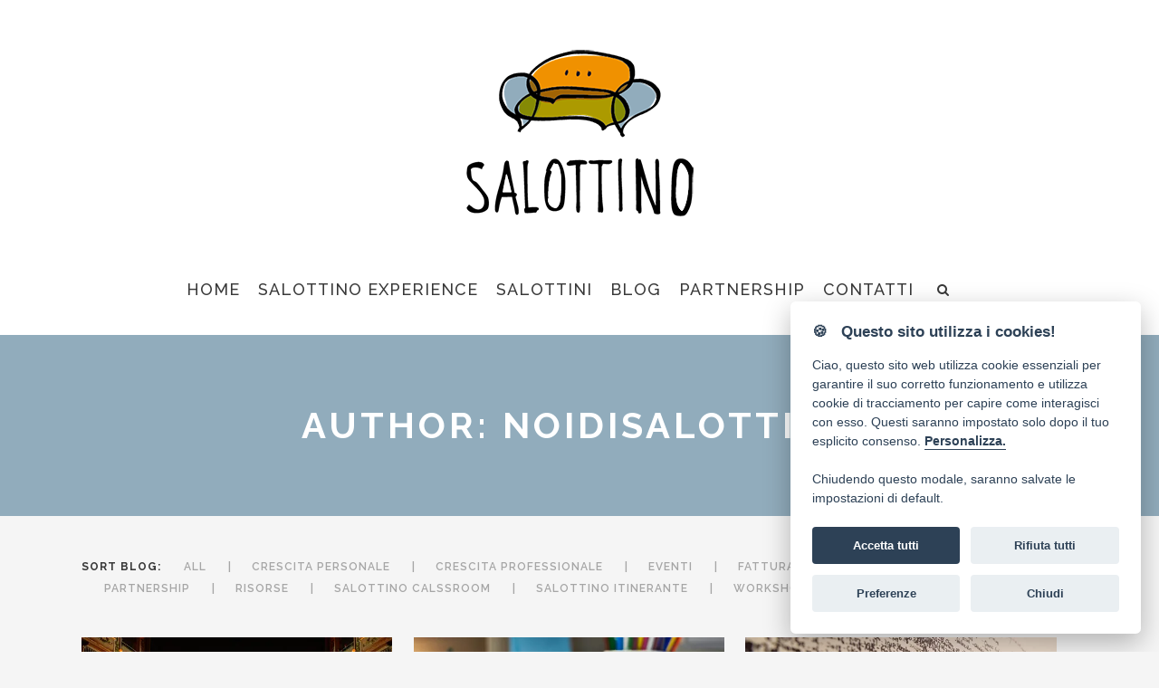

--- FILE ---
content_type: text/html; charset=UTF-8
request_url: https://salottinoitinerante.it/author/noidisalottino/
body_size: 53305
content:
<!DOCTYPE html>
<html lang="it-IT">
<head>
	<meta charset="UTF-8"/>
	
	<link rel="profile" href="https://gmpg.org/xfn/11"/>
		
				<meta name=viewport content="width=device-width,initial-scale=1,user-scalable=no">
					<link rel="shortcut icon" type="image/x-icon" href="https://demo.select-themes.com/stockholm1/wp-content/themes/stockholm/img/favicon.ico">
			<link rel="apple-touch-icon" href="https://demo.select-themes.com/stockholm1/wp-content/themes/stockholm/img/favicon.ico"/>
			
	<meta name='robots' content='index, follow, max-image-preview:large, max-snippet:-1, max-video-preview:-1' />
	<style>img:is([sizes="auto" i], [sizes^="auto," i]) { contain-intrinsic-size: 3000px 1500px }</style>
	
	<!-- This site is optimized with the Yoast SEO plugin v26.7 - https://yoast.com/wordpress/plugins/seo/ -->
	<title>noidisalottino, Autore a Salottino Itinerante</title>
	<link rel="canonical" href="https://salottinoitinerante.it/author/noidisalottino/" />
	<link rel="next" href="https://salottinoitinerante.it/author/noidisalottino/page/2/" />
	<meta property="og:locale" content="it_IT" />
	<meta property="og:type" content="profile" />
	<meta property="og:title" content="noidisalottino, Autore a Salottino Itinerante" />
	<meta property="og:url" content="https://salottinoitinerante.it/author/noidisalottino/" />
	<meta property="og:site_name" content="Salottino Itinerante" />
	<meta property="og:image" content="https://secure.gravatar.com/avatar/728b9fac23e921081f50c97c5fdb319290785668c80ac0e35f2fad2de88f2b10?s=500&d=mm&r=g" />
	<meta name="twitter:card" content="summary_large_image" />
	<script type="application/ld+json" class="yoast-schema-graph">{"@context":"https://schema.org","@graph":[{"@type":"ProfilePage","@id":"https://salottinoitinerante.it/author/noidisalottino/","url":"https://salottinoitinerante.it/author/noidisalottino/","name":"noidisalottino, Autore a Salottino Itinerante","isPartOf":{"@id":"https://salottinoitinerante.it/#website"},"primaryImageOfPage":{"@id":"https://salottinoitinerante.it/author/noidisalottino/#primaryimage"},"image":{"@id":"https://salottinoitinerante.it/author/noidisalottino/#primaryimage"},"thumbnailUrl":"https://i0.wp.com/salottinoitinerante.it/wp-content/uploads/2023/12/tedxcesena2023.jpg?fit=700%2C350&ssl=1","breadcrumb":{"@id":"https://salottinoitinerante.it/author/noidisalottino/#breadcrumb"},"inLanguage":"it-IT","potentialAction":[{"@type":"ReadAction","target":["https://salottinoitinerante.it/author/noidisalottino/"]}]},{"@type":"ImageObject","inLanguage":"it-IT","@id":"https://salottinoitinerante.it/author/noidisalottino/#primaryimage","url":"https://i0.wp.com/salottinoitinerante.it/wp-content/uploads/2023/12/tedxcesena2023.jpg?fit=700%2C350&ssl=1","contentUrl":"https://i0.wp.com/salottinoitinerante.it/wp-content/uploads/2023/12/tedxcesena2023.jpg?fit=700%2C350&ssl=1","width":700,"height":350},{"@type":"BreadcrumbList","@id":"https://salottinoitinerante.it/author/noidisalottino/#breadcrumb","itemListElement":[{"@type":"ListItem","position":1,"name":"Home","item":"https://salottinoitinerante.it/"},{"@type":"ListItem","position":2,"name":"Archivi per noidisalottino"}]},{"@type":"WebSite","@id":"https://salottinoitinerante.it/#website","url":"https://salottinoitinerante.it/","name":"Salottino Itinerante","description":"Partecipate, condividete e moltiplicatevi.","potentialAction":[{"@type":"SearchAction","target":{"@type":"EntryPoint","urlTemplate":"https://salottinoitinerante.it/?s={search_term_string}"},"query-input":{"@type":"PropertyValueSpecification","valueRequired":true,"valueName":"search_term_string"}}],"inLanguage":"it-IT"},{"@type":"Person","@id":"https://salottinoitinerante.it/#/schema/person/be122866b1f662ccf87d50a0f9e38fdd","name":"noidisalottino","image":{"@type":"ImageObject","inLanguage":"it-IT","@id":"https://salottinoitinerante.it/#/schema/person/image/","url":"https://secure.gravatar.com/avatar/728b9fac23e921081f50c97c5fdb319290785668c80ac0e35f2fad2de88f2b10?s=96&d=mm&r=g","contentUrl":"https://secure.gravatar.com/avatar/728b9fac23e921081f50c97c5fdb319290785668c80ac0e35f2fad2de88f2b10?s=96&d=mm&r=g","caption":"noidisalottino"},"mainEntityOfPage":{"@id":"https://salottinoitinerante.it/author/noidisalottino/"}}]}</script>
	<!-- / Yoast SEO plugin. -->


<link rel='dns-prefetch' href='//www.google.com' />
<link rel='dns-prefetch' href='//secure.gravatar.com' />
<link rel='dns-prefetch' href='//stats.wp.com' />
<link rel='dns-prefetch' href='//fonts.googleapis.com' />
<link rel='dns-prefetch' href='//v0.wordpress.com' />
<link rel='dns-prefetch' href='//jetpack.wordpress.com' />
<link rel='dns-prefetch' href='//s0.wp.com' />
<link rel='dns-prefetch' href='//public-api.wordpress.com' />
<link rel='dns-prefetch' href='//0.gravatar.com' />
<link rel='dns-prefetch' href='//1.gravatar.com' />
<link rel='dns-prefetch' href='//2.gravatar.com' />
<link rel='preconnect' href='//i0.wp.com' />
<link rel="alternate" type="application/rss+xml" title="Salottino Itinerante &raquo; Feed" href="https://salottinoitinerante.it/feed/" />
<link rel="alternate" type="application/rss+xml" title="Salottino Itinerante &raquo; Feed dei commenti" href="https://salottinoitinerante.it/comments/feed/" />
<link rel="alternate" type="application/rss+xml" title="Salottino Itinerante &raquo; Articoli per il feed noidisalottino" href="https://salottinoitinerante.it/author/noidisalottino/feed/" />
<script type="text/javascript">
/* <![CDATA[ */
window._wpemojiSettings = {"baseUrl":"https:\/\/s.w.org\/images\/core\/emoji\/16.0.1\/72x72\/","ext":".png","svgUrl":"https:\/\/s.w.org\/images\/core\/emoji\/16.0.1\/svg\/","svgExt":".svg","source":{"concatemoji":"https:\/\/salottinoitinerante.it\/wp-includes\/js\/wp-emoji-release.min.js?ver=6.8.3"}};
/*! This file is auto-generated */
!function(s,n){var o,i,e;function c(e){try{var t={supportTests:e,timestamp:(new Date).valueOf()};sessionStorage.setItem(o,JSON.stringify(t))}catch(e){}}function p(e,t,n){e.clearRect(0,0,e.canvas.width,e.canvas.height),e.fillText(t,0,0);var t=new Uint32Array(e.getImageData(0,0,e.canvas.width,e.canvas.height).data),a=(e.clearRect(0,0,e.canvas.width,e.canvas.height),e.fillText(n,0,0),new Uint32Array(e.getImageData(0,0,e.canvas.width,e.canvas.height).data));return t.every(function(e,t){return e===a[t]})}function u(e,t){e.clearRect(0,0,e.canvas.width,e.canvas.height),e.fillText(t,0,0);for(var n=e.getImageData(16,16,1,1),a=0;a<n.data.length;a++)if(0!==n.data[a])return!1;return!0}function f(e,t,n,a){switch(t){case"flag":return n(e,"\ud83c\udff3\ufe0f\u200d\u26a7\ufe0f","\ud83c\udff3\ufe0f\u200b\u26a7\ufe0f")?!1:!n(e,"\ud83c\udde8\ud83c\uddf6","\ud83c\udde8\u200b\ud83c\uddf6")&&!n(e,"\ud83c\udff4\udb40\udc67\udb40\udc62\udb40\udc65\udb40\udc6e\udb40\udc67\udb40\udc7f","\ud83c\udff4\u200b\udb40\udc67\u200b\udb40\udc62\u200b\udb40\udc65\u200b\udb40\udc6e\u200b\udb40\udc67\u200b\udb40\udc7f");case"emoji":return!a(e,"\ud83e\udedf")}return!1}function g(e,t,n,a){var r="undefined"!=typeof WorkerGlobalScope&&self instanceof WorkerGlobalScope?new OffscreenCanvas(300,150):s.createElement("canvas"),o=r.getContext("2d",{willReadFrequently:!0}),i=(o.textBaseline="top",o.font="600 32px Arial",{});return e.forEach(function(e){i[e]=t(o,e,n,a)}),i}function t(e){var t=s.createElement("script");t.src=e,t.defer=!0,s.head.appendChild(t)}"undefined"!=typeof Promise&&(o="wpEmojiSettingsSupports",i=["flag","emoji"],n.supports={everything:!0,everythingExceptFlag:!0},e=new Promise(function(e){s.addEventListener("DOMContentLoaded",e,{once:!0})}),new Promise(function(t){var n=function(){try{var e=JSON.parse(sessionStorage.getItem(o));if("object"==typeof e&&"number"==typeof e.timestamp&&(new Date).valueOf()<e.timestamp+604800&&"object"==typeof e.supportTests)return e.supportTests}catch(e){}return null}();if(!n){if("undefined"!=typeof Worker&&"undefined"!=typeof OffscreenCanvas&&"undefined"!=typeof URL&&URL.createObjectURL&&"undefined"!=typeof Blob)try{var e="postMessage("+g.toString()+"("+[JSON.stringify(i),f.toString(),p.toString(),u.toString()].join(",")+"));",a=new Blob([e],{type:"text/javascript"}),r=new Worker(URL.createObjectURL(a),{name:"wpTestEmojiSupports"});return void(r.onmessage=function(e){c(n=e.data),r.terminate(),t(n)})}catch(e){}c(n=g(i,f,p,u))}t(n)}).then(function(e){for(var t in e)n.supports[t]=e[t],n.supports.everything=n.supports.everything&&n.supports[t],"flag"!==t&&(n.supports.everythingExceptFlag=n.supports.everythingExceptFlag&&n.supports[t]);n.supports.everythingExceptFlag=n.supports.everythingExceptFlag&&!n.supports.flag,n.DOMReady=!1,n.readyCallback=function(){n.DOMReady=!0}}).then(function(){return e}).then(function(){var e;n.supports.everything||(n.readyCallback(),(e=n.source||{}).concatemoji?t(e.concatemoji):e.wpemoji&&e.twemoji&&(t(e.twemoji),t(e.wpemoji)))}))}((window,document),window._wpemojiSettings);
/* ]]> */
</script>
<link rel='stylesheet' id='animate-css' href='https://salottinoitinerante.it/wp-content/plugins/qi-blocks/assets/css/plugins/animate/animate.min.css?ver=4.1.1' type='text/css' media='all' />
<link rel='stylesheet' id='sbi_styles-css' href='https://salottinoitinerante.it/wp-content/plugins/instagram-feed/css/sbi-styles.min.css?ver=6.10.0' type='text/css' media='all' />
<link rel='stylesheet' id='layerslider-css' href='https://salottinoitinerante.it/wp-content/plugins/LayerSlider/assets/static/layerslider/css/layerslider.css?ver=7.9.5' type='text/css' media='all' />
<link rel='stylesheet' id='ls-google-fonts-css' href='https://fonts.googleapis.com/css?family=Lato:100,100i,200,200i,300,300i,400,400i,500,500i,600,600i,700,700i,800,800i,900,900i%7COpen+Sans:100,100i,200,200i,300,300i,400,400i,500,500i,600,600i,700,700i,800,800i,900,900i%7CIndie+Flower:100,100i,200,200i,300,300i,400,400i,500,500i,600,600i,700,700i,800,800i,900,900i%7COswald:100,100i,200,200i,300,300i,400,400i,500,500i,600,600i,700,700i,800,800i,900,900i' type='text/css' media='all' />
<style id='wp-emoji-styles-inline-css' type='text/css'>

	img.wp-smiley, img.emoji {
		display: inline !important;
		border: none !important;
		box-shadow: none !important;
		height: 1em !important;
		width: 1em !important;
		margin: 0 0.07em !important;
		vertical-align: -0.1em !important;
		background: none !important;
		padding: 0 !important;
	}
</style>
<style id='wp-block-library-inline-css' type='text/css'>
:root{--wp-admin-theme-color:#007cba;--wp-admin-theme-color--rgb:0,124,186;--wp-admin-theme-color-darker-10:#006ba1;--wp-admin-theme-color-darker-10--rgb:0,107,161;--wp-admin-theme-color-darker-20:#005a87;--wp-admin-theme-color-darker-20--rgb:0,90,135;--wp-admin-border-width-focus:2px;--wp-block-synced-color:#7a00df;--wp-block-synced-color--rgb:122,0,223;--wp-bound-block-color:var(--wp-block-synced-color)}@media (min-resolution:192dpi){:root{--wp-admin-border-width-focus:1.5px}}.wp-element-button{cursor:pointer}:root{--wp--preset--font-size--normal:16px;--wp--preset--font-size--huge:42px}:root .has-very-light-gray-background-color{background-color:#eee}:root .has-very-dark-gray-background-color{background-color:#313131}:root .has-very-light-gray-color{color:#eee}:root .has-very-dark-gray-color{color:#313131}:root .has-vivid-green-cyan-to-vivid-cyan-blue-gradient-background{background:linear-gradient(135deg,#00d084,#0693e3)}:root .has-purple-crush-gradient-background{background:linear-gradient(135deg,#34e2e4,#4721fb 50%,#ab1dfe)}:root .has-hazy-dawn-gradient-background{background:linear-gradient(135deg,#faaca8,#dad0ec)}:root .has-subdued-olive-gradient-background{background:linear-gradient(135deg,#fafae1,#67a671)}:root .has-atomic-cream-gradient-background{background:linear-gradient(135deg,#fdd79a,#004a59)}:root .has-nightshade-gradient-background{background:linear-gradient(135deg,#330968,#31cdcf)}:root .has-midnight-gradient-background{background:linear-gradient(135deg,#020381,#2874fc)}.has-regular-font-size{font-size:1em}.has-larger-font-size{font-size:2.625em}.has-normal-font-size{font-size:var(--wp--preset--font-size--normal)}.has-huge-font-size{font-size:var(--wp--preset--font-size--huge)}.has-text-align-center{text-align:center}.has-text-align-left{text-align:left}.has-text-align-right{text-align:right}#end-resizable-editor-section{display:none}.aligncenter{clear:both}.items-justified-left{justify-content:flex-start}.items-justified-center{justify-content:center}.items-justified-right{justify-content:flex-end}.items-justified-space-between{justify-content:space-between}.screen-reader-text{border:0;clip-path:inset(50%);height:1px;margin:-1px;overflow:hidden;padding:0;position:absolute;width:1px;word-wrap:normal!important}.screen-reader-text:focus{background-color:#ddd;clip-path:none;color:#444;display:block;font-size:1em;height:auto;left:5px;line-height:normal;padding:15px 23px 14px;text-decoration:none;top:5px;width:auto;z-index:100000}html :where(.has-border-color){border-style:solid}html :where([style*=border-top-color]){border-top-style:solid}html :where([style*=border-right-color]){border-right-style:solid}html :where([style*=border-bottom-color]){border-bottom-style:solid}html :where([style*=border-left-color]){border-left-style:solid}html :where([style*=border-width]){border-style:solid}html :where([style*=border-top-width]){border-top-style:solid}html :where([style*=border-right-width]){border-right-style:solid}html :where([style*=border-bottom-width]){border-bottom-style:solid}html :where([style*=border-left-width]){border-left-style:solid}html :where(img[class*=wp-image-]){height:auto;max-width:100%}:where(figure){margin:0 0 1em}html :where(.is-position-sticky){--wp-admin--admin-bar--position-offset:var(--wp-admin--admin-bar--height,0px)}@media screen and (max-width:600px){html :where(.is-position-sticky){--wp-admin--admin-bar--position-offset:0px}}
</style>
<style id='classic-theme-styles-inline-css' type='text/css'>
/*! This file is auto-generated */
.wp-block-button__link{color:#fff;background-color:#32373c;border-radius:9999px;box-shadow:none;text-decoration:none;padding:calc(.667em + 2px) calc(1.333em + 2px);font-size:1.125em}.wp-block-file__button{background:#32373c;color:#fff;text-decoration:none}
</style>
<link rel='stylesheet' id='contact-form-7-css' href='https://salottinoitinerante.it/wp-content/plugins/contact-form-7/includes/css/styles.css?ver=6.1.4' type='text/css' media='all' />
<link rel='stylesheet' id='qi-blocks-grid-css' href='https://salottinoitinerante.it/wp-content/plugins/qi-blocks/assets/dist/grid.css?ver=1.4.7' type='text/css' media='all' />
<link rel='stylesheet' id='qi-blocks-main-css' href='https://salottinoitinerante.it/wp-content/plugins/qi-blocks/assets/dist/main.css?ver=1.4.7' type='text/css' media='all' />
<link rel='stylesheet' id='social-widget-css' href='https://salottinoitinerante.it/wp-content/plugins/social-media-widget/social_widget.css?ver=6.8.3' type='text/css' media='all' />
<link rel='stylesheet' id='wpcf7-redirect-script-frontend-css' href='https://salottinoitinerante.it/wp-content/plugins/wpcf7-redirect/build/assets/frontend-script.css?ver=2c532d7e2be36f6af233' type='text/css' media='all' />
<link rel='stylesheet' id='mc4wp-form-themes-css' href='https://salottinoitinerante.it/wp-content/plugins/mailchimp-for-wp/assets/css/form-themes.css?ver=4.10.9' type='text/css' media='all' />
<link rel='stylesheet' id='stockholm-default-style-css' href='https://salottinoitinerante.it/wp-content/themes/stockholm/style.css?ver=6.8.3' type='text/css' media='all' />
<link rel='stylesheet' id='stockholm-child-style-css' href='https://salottinoitinerante.it/wp-content/themes/stockholm-child/style.css?ver=6.8.3' type='text/css' media='all' />
<link rel='stylesheet' id='mediaelement-css' href='https://salottinoitinerante.it/wp-includes/js/mediaelement/mediaelementplayer-legacy.min.css?ver=4.2.17' type='text/css' media='all' />
<link rel='stylesheet' id='wp-mediaelement-css' href='https://salottinoitinerante.it/wp-includes/js/mediaelement/wp-mediaelement.min.css?ver=6.8.3' type='text/css' media='all' />
<link rel='stylesheet' id='stockholm-font-awesome-css' href='https://salottinoitinerante.it/wp-content/themes/stockholm/framework/modules/icons/font-awesome/css/font-awesome.min.css?ver=6.8.3' type='text/css' media='all' />
<link rel='stylesheet' id='elegant-icons-css' href='https://salottinoitinerante.it/wp-content/themes/stockholm/framework/modules/icons/elegant-icons/style.min.css?ver=6.8.3' type='text/css' media='all' />
<link rel='stylesheet' id='linear-icons-css' href='https://salottinoitinerante.it/wp-content/themes/stockholm/framework/modules/icons/linear-icons/style.min.css?ver=6.8.3' type='text/css' media='all' />
<link rel='stylesheet' id='linea-icons-css' href='https://salottinoitinerante.it/wp-content/themes/stockholm/framework/modules/icons/linea-icons/style.min.css?ver=6.8.3' type='text/css' media='all' />
<link rel='stylesheet' id='ion-icons-css' href='https://salottinoitinerante.it/wp-content/themes/stockholm/framework/modules/icons/ion-icons/style.min.css?ver=6.8.3' type='text/css' media='all' />
<link rel='stylesheet' id='stockholm-stylesheet-css' href='https://salottinoitinerante.it/wp-content/themes/stockholm/css/stylesheet.min.css?ver=6.8.3' type='text/css' media='all' />
<link rel='stylesheet' id='stockholm-webkit-css' href='https://salottinoitinerante.it/wp-content/themes/stockholm/css/webkit_stylesheet.css?ver=6.8.3' type='text/css' media='all' />
<link rel='stylesheet' id='stockholm-style-dynamic-css' href='https://salottinoitinerante.it/wp-content/themes/stockholm/css/style_dynamic_callback.php?ver=6.8.3' type='text/css' media='all' />
<link rel='stylesheet' id='stockholm-responsive-css' href='https://salottinoitinerante.it/wp-content/themes/stockholm/css/responsive.min.css?ver=6.8.3' type='text/css' media='all' />
<link rel='stylesheet' id='stockholm-style-dynamic-responsive-css' href='https://salottinoitinerante.it/wp-content/themes/stockholm/css/style_dynamic_responsive_callback.php?ver=6.8.3' type='text/css' media='all' />
<style id='stockholm-style-dynamic-responsive-inline-css' type='text/css'>
.side_menu_button_link i.fa-bars{display:none}
.mc4wp-checkbox {
display: none;
}

.sib-default-btn {
    color: #fff;
    border-color: #f90;
    background-color: #f90;
    font-size: 14px;
    padding-top: 14px;
    padding-bottom: 14px;
    padding-left: 20px;
    padding-right: 20px;
    border-radius: 2px;
    cursor: pointer;
    background-image: -webkit-linear-gradient(top,rgba(255,255,255,.2) 0,rgba(255,255,255,.01) 100%);
    background-image: -o-linear-gradient(top,rgba(255,255,255,.2) 0,rgba(255,255,255,.01) 100%);
    background-image: linear-gradient(to bottom,rgba(255,255,255,.2) 0,rgba(255,255,255,.01) 100%);
}

.sib_signup_box_inside_1 input:not(.sib-default-btn) {
    padding: 8px;
    margin-top: 4px;
}

</style>
<link rel='stylesheet' id='js_composer_front-css' href='https://salottinoitinerante.it/wp-content/plugins/js_composer/assets/css/js_composer.min.css?ver=8.1' type='text/css' media='all' />
<link rel='stylesheet' id='stockholm-google-fonts-css' href='https://fonts.googleapis.com/css?family=Raleway%3A100%2C100i%2C200%2C200i%2C300%2C300i%2C400%2C400i%2C500%2C500i%2C600%2C600i%2C700%2C700i%2C800%2C800i%2C900%2C900i%7CCrete+Round%3A100%2C100i%2C200%2C200i%2C300%2C300i%2C400%2C400i%2C500%2C500i%2C600%2C600i%2C700%2C700i%2C800%2C800i%2C900%2C900i&#038;subset=latin%2Clatin-ext&#038;ver=1.0.0' type='text/css' media='all' />
<link rel='stylesheet' id='sib-front-css-css' href='https://salottinoitinerante.it/wp-content/plugins/mailin/css/mailin-front.css?ver=6.8.3' type='text/css' media='all' />
<script type="text/javascript" src="https://salottinoitinerante.it/wp-includes/js/jquery/jquery.min.js?ver=3.7.1" id="jquery-core-js"></script>
<script type="text/javascript" src="https://salottinoitinerante.it/wp-includes/js/jquery/jquery-migrate.min.js?ver=3.4.1" id="jquery-migrate-js"></script>
<script type="text/javascript" id="layerslider-utils-js-extra">
/* <![CDATA[ */
var LS_Meta = {"v":"7.9.5","fixGSAP":"1"};
/* ]]> */
</script>
<script type="text/javascript" src="https://salottinoitinerante.it/wp-content/plugins/LayerSlider/assets/static/layerslider/js/layerslider.utils.js?ver=7.9.5" id="layerslider-utils-js"></script>
<script type="text/javascript" src="https://salottinoitinerante.it/wp-content/plugins/LayerSlider/assets/static/layerslider/js/layerslider.kreaturamedia.jquery.js?ver=7.9.5" id="layerslider-js"></script>
<script type="text/javascript" src="https://salottinoitinerante.it/wp-content/plugins/LayerSlider/assets/static/layerslider/js/layerslider.transitions.js?ver=7.9.5" id="layerslider-transitions-js"></script>
<script type="text/javascript" src="https://salottinoitinerante.it/wp-content/plugins/revslider/public/assets/js/rbtools.min.js?ver=6.6.18" async id="tp-tools-js"></script>
<script type="text/javascript" src="https://salottinoitinerante.it/wp-content/plugins/revslider/public/assets/js/rs6.min.js?ver=6.6.18" async id="revmin-js"></script>
<script type="text/javascript" src="https://salottinoitinerante.it/wp-content/themes/stockholm/js/plugins/hammer.min.js?ver=1" id="hammer-js"></script>
<script type="text/javascript" src="https://salottinoitinerante.it/wp-content/themes/stockholm/js/plugins/virtual-scroll.min.js?ver=1" id="virtual-scroll-js"></script>
<script type="text/javascript" id="sib-front-js-js-extra">
/* <![CDATA[ */
var sibErrMsg = {"invalidMail":"Please fill out valid email address","requiredField":"Please fill out required fields","invalidDateFormat":"Please fill out valid date format","invalidSMSFormat":"Please fill out valid phone number"};
var ajax_sib_front_object = {"ajax_url":"https:\/\/salottinoitinerante.it\/wp-admin\/admin-ajax.php","ajax_nonce":"f93aebb945","flag_url":"https:\/\/salottinoitinerante.it\/wp-content\/plugins\/mailin\/img\/flags\/"};
/* ]]> */
</script>
<script type="text/javascript" src="https://salottinoitinerante.it/wp-content/plugins/mailin/js/mailin-front.js?ver=1768807193" id="sib-front-js-js"></script>
<script></script><meta name="generator" content="Powered by LayerSlider 7.9.5 - Build Heros, Sliders, and Popups. Create Animations and Beautiful, Rich Web Content as Easy as Never Before on WordPress." />
<!-- LayerSlider updates and docs at: https://layerslider.com -->
<link rel="https://api.w.org/" href="https://salottinoitinerante.it/wp-json/" /><link rel="alternate" title="JSON" type="application/json" href="https://salottinoitinerante.it/wp-json/wp/v2/users/1" /><link rel="EditURI" type="application/rsd+xml" title="RSD" href="https://salottinoitinerante.it/xmlrpc.php?rsd" />
<meta name="generator" content="WordPress 6.8.3" />
<!-- start Simple Custom CSS and JS -->
<script>
   // Define dataLayer and the gtag function.
   window.dataLayer = window.dataLayer || [];
   function gtag(){dataLayer.push(arguments);}

   // Default ad_storage and analytics_storage to 'denied'.
   gtag('consent', 'default', {
     'ad_storage': 'denied',
     'analytics_storage': 'denied'
   });
</script>

<!-- Google Tag Manager -->
<script>(function(w,d,s,l,i){w[l]=w[l]||[];w[l].push({'gtm.start':
new Date().getTime(),event:'gtm.js'});var f=d.getElementsByTagName(s)[0],
j=d.createElement(s),dl=l!='dataLayer'?'&l='+l:'';j.async=true;j.src=
'https://www.googletagmanager.com/gtm.js?id='+i+dl;f.parentNode.insertBefore(j,f);
})(window,document,'script','dataLayer','GTM-TDNQXCV');</script>
<!-- End Google Tag Manager --><!-- end Simple Custom CSS and JS -->
<!-- start Simple Custom CSS and JS -->
<style type="text/css">
body,html{overflow-x:hidden}:root{--cc-bg:#fff;--cc-text:#2d4156;--cc-btn-primary-bg:#2d4156;--cc-btn-primary-text:var(--cc-bg);--cc-btn-primary-hover-bg:#1d2e38;--cc-btn-secondary-bg:#eaeff2;--cc-btn-secondary-text:var(--cc-text);--cc-btn-secondary-hover-bg:#d8e0e6;--cc-toggle-bg-off:#919ea6;--cc-toggle-bg-on:var(--cc-btn-primary-bg);--cc-toggle-bg-readonly:#d5dee2;--cc-toggle-knob-bg:#fff;--cc-toggle-knob-icon-color:#ecf2fa;--cc-block-text:var(--cc-text);--cc-cookie-category-block-bg:#f0f4f7;--cc-cookie-category-block-bg-hover:#e9eff4;--cc-section-border:#f1f3f5;--cc-cookie-table-border:#e9edf2;--cc-overlay-bg:rgba(4,6,8,.85);--cc-webkit-scrollbar-bg:#cfd5db;--cc-webkit-scrollbar-bg-hover:#9199a0}.c_darkmode{--cc-bg:#181b1d;--cc-text:#d8e5ea;--cc-btn-primary-bg:#a6c4dd;--cc-btn-primary-text:#000;--cc-btn-primary-hover-bg:#c2dff7;--cc-btn-secondary-bg:#33383c;--cc-btn-secondary-text:var(--cc-text);--cc-btn-secondary-hover-bg:#3e454a;--cc-toggle-bg-off:#667481;--cc-toggle-bg-on:var(--cc-btn-primary-bg);--cc-toggle-bg-readonly:#454c54;--cc-toggle-knob-bg:var(--cc-cookie-category-block-bg);--cc-toggle-knob-icon-color:var(--cc-bg);--cc-block-text:#b3bfc5;--cc-cookie-category-block-bg:#23272a;--cc-cookie-category-block-bg-hover:#2b3035;--cc-section-border:#292d31;--cc-cookie-table-border:#2b3035;--cc-webkit-scrollbar-bg:#667481;--cc-webkit-scrollbar-bg-hover:#9199a0}.cc_div *,.cc_div :after,.cc_div :before{-webkit-animation:none;animation:none;background:none;border:none;box-shadow:none;box-sizing:border-box;color:inherit;float:none;font-family:inherit;font-size:1em;font-style:inherit;font-variant:normal;font-weight:inherit;letter-spacing:unset;line-height:1.2;margin:0;padding:0;text-align:left;text-decoration:none;text-transform:none;transition:none;visibility:unset}.cc_div{-webkit-font-smoothing:antialiased;-moz-osx-font-smoothing:grayscale;text-rendering:optimizeLegibility;color:#2d4156;color:var(--cc-text);font-family:-apple-system,BlinkMacSystemFont,Segoe UI,Roboto,Helvetica,Arial,sans-serif,Apple Color Emoji,Segoe UI Emoji,Segoe UI Symbol;font-size:16px;font-weight:400}#c-ttl,#s-bl td:before,#s-ttl,.cc_div .b-tl,.cc_div .c-bn{font-weight:600}#cm,#s-bl .act .b-acc,#s-inr,.cc_div .b-tl,.cc_div .c-bl{border-radius:.35em}.cc_div a,.cc_div button,.cc_div input{-webkit-appearance:none;-moz-appearance:none;appearance:none}.cc_div a{border-bottom:1px solid}.cc_div a:hover{border-color:transparent;text-decoration:none}#cm-ov,#cs-ov,.c--anim #cm,.c--anim #s-cnt,.c--anim #s-inr{transition:visibility .25s linear,opacity .25s ease,transform .25s ease!important}.c--anim .c-bn{transition:background-color .25s ease!important}.c--anim #cm.bar.slide,.c--anim #cm.bar.slide+#cm-ov,.c--anim .bar.slide #s-inr,.c--anim .bar.slide+#cs-ov{transition:visibility .4s ease,opacity .4s ease,transform .4s ease!important}#cm.bar.slide,.cc_div .bar.slide #s-inr{opacity:1;transform:translateX(100%)}#cm.bar.top.slide,.cc_div .bar.left.slide #s-inr{opacity:1;transform:translateX(-100%)}#cm.slide,.cc_div .slide #s-inr{transform:translateY(1.6em)}#cm.top.slide{transform:translateY(-1.6em)}#cm.bar.slide{transform:translateY(100%)}#cm.bar.top.slide{transform:translateY(-100%)}.show--consent .c--anim #cm,.show--consent .c--anim #cm.bar,.show--settings .c--anim #s-inr,.show--settings .c--anim .bar.slide #s-inr{opacity:1;transform:scale(1);visibility:visible!important}.force--consent.show--consent .c--anim #cm.box.middle,.force--consent.show--consent .c--anim #cm.cloud.middle{transform:scale(1) translateY(-50%)}.show--settings .c--anim #s-cnt{visibility:visible!important}.force--consent.show--consent .c--anim #cm-ov,.show--settings .c--anim #cs-ov{opacity:1!important;visibility:visible!important}#cm{background:#fff;background:var(--cc-bg);bottom:1.25em;box-shadow:0 .625em 1.875em #000;box-shadow:0 .625em 1.875em rgba(2,2,3,.28);font-family:inherit;line-height:normal;max-width:24.2em;opacity:0;padding:1.1em 1.8em 1.4em;position:fixed;right:1.25em;transform:scale(.95);visibility:hidden;width:100%;z-index:1}#cc_div #cm{display:block!important;padding:1.5rem!important}#c-ttl{font-size:1.05em;margin-bottom:1rem}.cloud #c-ttl{margin-top:-.15em}#c-txt{font-size:.9em;line-height:1.5em;margin-bottom:1.4em}.cc_div .c-bn{background:#e5ebef;background:var(--cc-btn-secondary-bg);border-radius:4px;color:#40505a;color:var(--cc-btn-secondary-text);cursor:pointer;display:inline-block;font-size:.82em;padding:1em 1.7em;text-align:center;-moz-user-select:none;-webkit-user-select:none;-o-user-select:none;-ms-user-select:none;user-select:none}#cm .c-bn{width:100%}#c-bns{grid-gap:.75rem;display:grid;grid-template-columns:1fr 1fr;height:auto}#c-bns button+button,#s-c-bn,#s-cnt button+button{float:right}#s-cnt #s-rall-bn{float:none;margin-left:1em}#cm .c_link:active,#cm .c_link:hover,#s-c-bn:active,#s-c-bn:hover,#s-cnt button+button:active,#s-cnt button+button:hover{background:#d8e0e6;background:var(--cc-btn-secondary-hover-bg)}#s-cnt{display:table;height:100%;left:0;position:fixed;top:0;visibility:hidden;width:100%;z-index:101}#s-bl{outline:none}#s-bl::-webkit-scrollbar-thumb,#s-bl::-webkit-scrollbar-track{display:none!important}#s-bl .title{height:auto!important;margin-bottom:1rem!important;margin-top:1.4em;max-width:100%!important;padding:0!important;width:100%!important}#s-bl .b-bn,#s-bl .title:first-child{margin-top:0}#s-bl .b-acc .p{margin-top:0;padding:1em}#s-cnt .b-bn .b-tl{background:none;cursor:pointer;display:block;font-family:inherit;font-size:.95em;padding:1.3em 6.4em 1.3em 2.7em;position:relative;transition:background-color .25s ease;width:100%}#s-cnt .act .b-bn .b-tl{border-bottom-left-radius:0;border-bottom-right-radius:0}#s-cnt .b-bn .b-tl:active,#s-cnt .b-bn .b-tl:hover{background:#e9eff4;background:var(--cc-cookie-category-block-bg-hover)}#s-bl .b-bn{position:relative}#s-bl .c-bl{border:1px solid #f1f3f5;border-color:var(--cc-section-border);margin-bottom:.5em;padding:1em;transition:background-color .25s ease}#s-bl .c-bl:hover{background:#f0f4f7;background:var(--cc-cookie-category-block-bg)}#s-bl .c-bl:last-child{margin-bottom:.5em}#s-bl .c-bl:first-child{border:none;margin-bottom:2em;margin-top:0;padding:0;transition:none}#s-bl .c-bl:not(.b-ex):first-child:hover{background:transparent;background:unset}#s-bl .c-bl.b-ex{background:#f0f4f7;background:var(--cc-cookie-category-block-bg);border:none;padding:0;transition:none}#s-bl .c-bl.b-ex+.c-bl{margin-top:2em}#s-bl .c-bl.b-ex+.c-bl.b-ex{margin-top:0}#s-bl .c-bl.b-ex:first-child{margin-bottom:1em;margin-bottom:.5em}#s-bl .b-acc{display:none;margin-bottom:0;max-height:0;overflow:hidden;padding-top:0}#s-bl .act .b-acc{display:block;max-height:100%;overflow:hidden}#s-cnt .p{color:#2d4156;color:var(--cc-block-text);font-size:.9em;line-height:1.5em;margin-top:.85em}.cc_div .b-tg .c-tgl:disabled{cursor:not-allowed}#c-vln{display:table-cell;position:relative;vertical-align:middle}#cs{bottom:0;left:0;padding:0 1.7em;position:fixed;right:0;top:0;width:100%}#cs,#s-inr{height:100%}#s-inr{box-shadow:0 13px 27px -5px rgba(3,6,9,.26);margin:0 auto;max-width:45em;opacity:0;overflow:hidden;padding-bottom:4.75em;padding-top:4.75em;position:relative;transform:scale(.96);visibility:hidden}#s-bns,#s-hdr,#s-inr{background:#fff;background:var(--cc-bg)}#s-bl{display:block;height:100%;overflow-x:hidden;overflow-y:auto;overflow-y:overlay;padding:1.3em 2.1em;width:100%}#s-bns{border-color:var(--cc-section-border);border-top:1px solid #f1f3f5;border-top-color:var(--cc-section-border);bottom:0;height:4.75em;left:0;padding:1em 2.1em;position:absolute;right:0}.cc_div .cc-link{border-bottom:1px solid #253b48;border-bottom-color:var(--cc-btn-primary-bg);border-left-color:var(--cc-btn-primary-bg);border-right-color:var(--cc-btn-primary-bg);border-top-color:var(--cc-btn-primary-bg);color:#253b48;color:var(--cc-btn-primary-bg);cursor:pointer;display:inline;font-weight:600;padding-bottom:0;text-decoration:none}.cc_div .cc-link:active,.cc_div .cc-link:hover{border-color:transparent}#c-bns button:first-child,#s-bns button:first-child{background:#253b48;background:var(--cc-btn-primary-bg);color:#fff;color:var(--cc-btn-primary-text)}.cc_div .b-tg .c-tgl:checked~.c-tg{background:#253b48;background:var(--cc-toggle-bg-on)}#c-bns button:first-child:active,#c-bns button:first-child:hover,#s-bns button:first-child:active,#s-bns button:first-child:hover{background:#1d2e38;background:var(--cc-btn-primary-hover-bg)}#s-hdr{border-bottom:1px solid #f1f3f5;border-bottom-color:var(--cc-section-border);border-left-color:var(--cc-section-border);border-right-color:var(--cc-section-border);border-top-color:var(--cc-section-border);display:table;height:4.75em;padding:0 2.1em;position:absolute;top:0;width:100%;z-index:2}#s-hdr,#s-ttl{vertical-align:middle}#s-ttl{display:table-cell;font-size:1em}#s-c-bn{font-size:1.45em;font-weight:400;height:1.7em;margin:0;padding:0;position:relative;width:1.7em}#s-c-bnc{display:table-cell;vertical-align:middle}.cc_div span.t-lb{opacity:0;overflow:hidden;pointer-events:none;position:absolute;top:0;z-index:-1}#c_policy__text{height:31.25em;margin-top:1.25em;overflow-y:auto}#c-s-in{height:100%;height:calc(100% - 2.5em);max-height:37.5em;position:relative;top:50%;transform:translateY(-50%)}@media screen and (min-width:688px){#s-bl::-webkit-scrollbar{background:transparent;border-radius:0 .25em .25em 0;height:100%;width:.9em}#s-bl::-webkit-scrollbar-thumb{background:#cfd5db;background:var(--cc-webkit-scrollbar-bg);border:.25em solid var(--cc-bg);border-radius:100em}#s-bl::-webkit-scrollbar-thumb:hover{background:#9199a0;background:var(--cc-webkit-scrollbar-bg-hover)}#s-bl::-webkit-scrollbar-button{height:5px;width:10px}}.cc_div .b-tg{bottom:0;display:inline-block;margin:auto;right:0;right:1.2em;-webkit-user-select:none;-moz-user-select:none;-ms-user-select:none;user-select:none;vertical-align:middle}.cc_div .b-tg,.cc_div .b-tg .c-tgl{cursor:pointer;position:absolute;top:0}.cc_div .b-tg .c-tgl{border:0;display:block;left:0;margin:0}.cc_div .b-tg .c-tg{background:#919ea6;background:var(--cc-toggle-bg-off);pointer-events:none;position:absolute;transition:background-color .25s ease,box-shadow .25s ease}.cc_div .b-tg,.cc_div .b-tg .c-tg,.cc_div .b-tg .c-tgl,.cc_div span.t-lb{border-radius:4em;height:1.5em;width:3.4em}.cc_div .b-tg .c-tg.c-ro{cursor:not-allowed}.cc_div .b-tg .c-tgl~.c-tg.c-ro{background:#d5dee2;background:var(--cc-toggle-bg-readonly)}.cc_div .b-tg .c-tgl~.c-tg.c-ro:after{box-shadow:none}.cc_div .b-tg .c-tg:after{background:#fff;background:var(--cc-toggle-knob-bg);border:none;border-radius:100%;box-shadow:0 1px 2px rgba(24,32,35,.36);box-sizing:content-box;content:"";display:block;height:1.25em;left:.125em;position:relative;top:.125em;transition:transform .25s ease;width:1.25em}.cc_div .b-tg .c-tgl:checked~.c-tg:after{transform:translateX(1.9em)}#s-bl table,#s-bl td,#s-bl th{border:none}#s-bl tbody tr{transition:background-color .25s ease}#s-bl tbody tr:hover{background:#e9eff4;background:var(--cc-cookie-category-block-bg-hover)}#s-bl table{border-collapse:collapse;margin:0;overflow:hidden;padding:0;text-align:left;width:100%}#s-bl td,#s-bl th{font-size:.8em;padding:.8em .625em .8em 1.2em;text-align:left;vertical-align:top}#s-bl th{font-family:inherit;padding:1.2em}#s-bl thead tr:first-child{border-bottom:1px solid #e9edf2;border-bottom-color:var(--cc-cookie-table-border);border-left-color:var(--cc-cookie-table-border);border-right-color:var(--cc-cookie-table-border);border-top-color:var(--cc-cookie-table-border)}.force--consent #cs,.force--consent #s-cnt{width:100vw}#cm-ov,#cs-ov{background:#070707;background:rgba(4,6,8,.85);background:var(--cc-overlay-bg);bottom:0;display:none;left:0;opacity:0;position:fixed;right:0;top:0;transition:none;visibility:hidden}.c--anim #cs-ov,.force--consent .c--anim #cm-ov,.force--consent.show--consent #cm-ov,.show--settings #cs-ov{display:block}#cs-ov{z-index:2}.force--consent .cc_div{bottom:0;left:0;position:fixed;top:0;transition:visibility .25s linear;visibility:hidden;width:100%;width:100vw}.force--consent.show--consent .c--anim .cc_div,.force--consent.show--settings .c--anim .cc_div{visibility:visible}.force--consent #cm{position:absolute}.force--consent #cm.bar{max-width:100vw;width:100vw}html.force--consent.show--consent{overflow-y:hidden!important}html.force--consent.show--consent,html.force--consent.show--consent body{height:auto!important;overflow-x:hidden!important}.cc_div .act .b-bn .b-tl:before,.cc_div .b-bn .b-tl:before{border-color:#2d4156;border-width:medium;border-bottom:2px solid var(--cc-btn-secondary-text);border-left:0 solid var(--cc-btn-secondary-text);border-right:2px solid var(--cc-btn-secondary-text);border-top:0 solid var(--cc-btn-secondary-text);content:"";display:inline-block;left:1.2em;margin-right:15px;padding:.2em;position:absolute;top:50%;transform:translateY(-50%) rotate(45deg)}.cc_div .act .b-bn .b-tl:before{transform:translateY(-20%) rotate(225deg)}.cc_div .on-i:before{border-color:#fff;border-width:medium;border-bottom:2px solid var(--cc-toggle-knob-icon-color);border-left:0 solid var(--cc-toggle-knob-icon-color);border-right:2px solid var(--cc-toggle-knob-icon-color);border-top:0 solid var(--cc-toggle-knob-icon-color);display:inline-block;left:.75em;padding:.1em .1em .45em;top:.37em}#s-c-bn:after,#s-c-bn:before,.cc_div .on-i:before{content:"";margin:0 auto;position:absolute;transform:rotate(45deg)}#s-c-bn:after,#s-c-bn:before{background:#444d53;background:var(--cc-btn-secondary-text);border-radius:1em;height:.6em;left:.82em;top:.58em;width:1.5px}#s-c-bn:after{transform:rotate(-45deg)}.cc_div .off-i,.cc_div .on-i{display:block;height:100%;position:absolute;right:0;text-align:center;transition:opacity .15s ease;width:50%}.cc_div .on-i{left:0;opacity:0}.cc_div .off-i:after,.cc_div .off-i:before{background:#cdd6dc;background:var(--cc-toggle-knob-icon-color);content:" ";display:block;height:.7em;margin:0 auto;position:absolute;right:.8em;top:.42em;transform-origin:center;width:.09375em}.cc_div .off-i:before{transform:rotate(45deg)}.cc_div .off-i:after{transform:rotate(-45deg)}.cc_div .b-tg .c-tgl:checked~.c-tg .on-i{opacity:1}.cc_div .b-tg .c-tgl:checked~.c-tg .off-i{opacity:0}.force--consent #cm.box.middle,.force--consent #cm.cloud.middle{bottom:auto;top:50%;transform:translateY(-37%)}.force--consent #cm.box.middle.zoom,.force--consent #cm.cloud.middle.zoom{transform:scale(.95) translateY(-50%)}#cm.box.center,#cm.cloud{left:1em;margin:0 auto;right:1em}#cm.cloud{max-width:50em;overflow:hidden;padding:1.3em 2em;text-align:center;width:unset}.cc_div .cloud #c-inr{display:table;width:100%}.cc_div .cloud #c-inr-i{display:table-cell;padding-right:2.4em;vertical-align:top;width:70%}.cc_div .cloud #c-txt{font-size:.85em;margin-bottom:0}.cc_div .cloud #c-bns{display:table-cell;min-width:170px;vertical-align:middle}#cm.cloud .c-bn{margin:.625em 0 0;width:100%}#cm.cloud .c-bn:first-child{margin:0}#cm.cloud.left{margin-right:1.25em}#cm.cloud.right{margin-left:1.25em}#cm.bar{border-radius:0;bottom:0;left:0;max-width:100%;padding:2em;position:fixed;right:0;width:100%}#cm.bar #c-inr{margin:0 auto;max-width:32em}#cm.bar #c-bns{max-width:33.75em}#cm.bar #cs{padding:0}.cc_div .bar #c-s-in{height:100%;max-height:100%;top:0;transform:none}.cc_div .bar #s-bl,.cc_div .bar #s-bns,.cc_div .bar #s-hdr{padding-left:1.6em;padding-right:1.6em}.cc_div .bar #cs{padding:0}.cc_div .bar #s-inr{border-radius:0;margin:0 0 0 auto;max-width:32em}.cc_div .bar.left #s-inr{margin-left:0;margin-right:auto}.cc_div .bar #s-bl table,.cc_div .bar #s-bl tbody,.cc_div .bar #s-bl td,.cc_div .bar #s-bl th,.cc_div .bar #s-bl thead,.cc_div .bar #s-bl tr,.cc_div .bar #s-cnt{display:block}.cc_div .bar #s-bl thead tr{left:-9999px;position:absolute;top:-9999px}.cc_div .bar #s-bl tr{border-color:var(--cc-cookie-table-border);border-top:1px solid #e3e7ed;border-top-color:var(--cc-cookie-table-border)}.cc_div .bar #s-bl td{border:none;padding-left:35%;position:relative}.cc_div .bar #s-bl td:before{color:#000;color:var(--cc-text);content:attr(data-column);left:1em;overflow:hidden;padding-right:.625em;position:absolute;text-overflow:ellipsis;white-space:nowrap}#cm.top{bottom:auto;top:1.25em}#cm.left{left:1.25em;right:auto}#cm.right{left:auto;right:1.25em}#cm.bar.left,#cm.bar.right{left:0;right:0}#cm.bar.top{top:0}@media screen and (max-width:688px){#cm,#cm.cloud,#cm.left,#cm.right{bottom:1em;display:block;left:1em;margin:0;max-width:100%;padding:1.4em!important;right:1em;width:auto}.force--consent #cm,.force--consent #cm.cloud{max-width:100vw;width:auto}#cm.top{bottom:auto;top:1em}#cm.bottom{bottom:1em;top:auto}#cm.bar.bottom{bottom:0}.cc_div .cloud #c-txt{font-size:.9em}#cm.cloud .c-bn{font-size:.85em}#s-bns,.cc_div .bar #s-bns{padding:1em 1.3em}.cc_div .bar #s-inr{max-width:100%;width:100%}.cc_div .cloud #c-inr-i{padding-right:0}#cs{border-radius:0;padding:0}#c-s-in{height:100%;max-height:100%;top:0;transform:none}.cc_div .b-tg{right:1.1em;transform:scale(1.1)}#s-inr{border-radius:0;margin:0;padding-bottom:7.9em}#s-bns{height:7.9em}#s-bl,.cc_div .bar #s-bl{padding:1.3em}#s-hdr,.cc_div .bar #s-hdr{padding:0 1.3em}#s-bl table{width:100%}#s-inr.bns-t{padding-bottom:10.5em}.bns-t #s-bns{height:auto}.cc_div .bns-t .c-bn{font-size:.83em;padding:.9em 1.6em}#s-cnt .b-bn .b-tl{padding-bottom:1.2em;padding-top:1.2em}#s-bl table,#s-bl tbody,#s-bl td,#s-bl th,#s-bl thead,#s-bl tr,#s-cnt{display:block}#s-bl thead tr{left:-9999px;position:absolute;top:-9999px}#s-bl tr{border-color:var(--cc-cookie-table-border);border-top:1px solid #e3e7ed;border-top-color:var(--cc-cookie-table-border)}#s-bl td{border:none;padding-left:35%;position:relative}#s-bl td:before{color:#000;color:var(--cc-text);content:attr(data-column);left:1em;overflow:hidden;padding-right:.625em;position:absolute;text-overflow:ellipsis;white-space:nowrap}#cm .c-bn,.cc_div .c-bn{margin-right:0;width:100%}#s-cnt #s-rall-bn{margin:.5rem 0}#c-bns button+button,#s-cnt button+button{float:unset}#cm.box,#cm.cloud{left:1em;right:1em;width:auto}#cm.cloud.left,#cm.cloud.right{margin:0}.cc_div .cloud #c-bns,.cc_div .cloud #c-inr,.cc_div .cloud #c-inr-i{display:block;min-width:unset;width:auto}.cc_div .cloud #c-txt{margin-bottom:1.625em}}.cc_div.ie #c-vln{height:100%;padding-top:5.62em}.cc_div.ie .bar #c-vln{padding-top:0}.cc_div.ie #cs{margin-top:-5.625em;max-height:37.5em;position:relative;top:0}.cc_div.ie .bar #cs{margin-top:0;max-height:100%}.cc_div.ie #cm{border:1px solid #dee6e9}.cc_div.ie #c-s-in{top:0}.cc_div.ie .b-tg{margin-bottom:.7em;padding-left:1em}.cc_div.ie .b-tg .c-tgl:checked~.c-tg:after{left:1.95em}.cc_div.ie #s-bl table{overflow:auto}.cc_div.ie .b-tg .c-tg{display:none}.cc_div.ie .b-tg .c-tgl{display:inline-block;height:auto;margin-bottom:.2em;position:relative;vertical-align:middle}.cc_div.ie #s-cnt .b-bn .b-tl{padding:1.3em 6.4em 1.3em 1.4em}.cc_div.ie .bar #s-bl td:before{display:none}.cc_div.ie .bar #s-bl td{padding:.8em .625em .8em 1.2em}.cc_div.ie .bar #s-bl thead tr{position:relative}.cc_div.ie .b-tg .t-lb{filter:alpha(opacity=0)}.cc_div.ie #cm-ov,.cc_div.ie #cs-ov{filter:alpha(opacity=80)}
/*# sourceMappingURL=cookieconsent.min.css.map */
</style>
<!-- end Simple Custom CSS and JS -->
<script type="text/javascript">
(function(url){
	if(/(?:Chrome\/26\.0\.1410\.63 Safari\/537\.31|WordfenceTestMonBot)/.test(navigator.userAgent)){ return; }
	var addEvent = function(evt, handler) {
		if (window.addEventListener) {
			document.addEventListener(evt, handler, false);
		} else if (window.attachEvent) {
			document.attachEvent('on' + evt, handler);
		}
	};
	var removeEvent = function(evt, handler) {
		if (window.removeEventListener) {
			document.removeEventListener(evt, handler, false);
		} else if (window.detachEvent) {
			document.detachEvent('on' + evt, handler);
		}
	};
	var evts = 'contextmenu dblclick drag dragend dragenter dragleave dragover dragstart drop keydown keypress keyup mousedown mousemove mouseout mouseover mouseup mousewheel scroll'.split(' ');
	var logHuman = function() {
		if (window.wfLogHumanRan) { return; }
		window.wfLogHumanRan = true;
		var wfscr = document.createElement('script');
		wfscr.type = 'text/javascript';
		wfscr.async = true;
		wfscr.src = url + '&r=' + Math.random();
		(document.getElementsByTagName('head')[0]||document.getElementsByTagName('body')[0]).appendChild(wfscr);
		for (var i = 0; i < evts.length; i++) {
			removeEvent(evts[i], logHuman);
		}
	};
	for (var i = 0; i < evts.length; i++) {
		addEvent(evts[i], logHuman);
	}
})('//salottinoitinerante.it/?wordfence_lh=1&hid=8011522E08CDD6D5E09399497999E0B6');
</script>	<style>img#wpstats{display:none}</style>
		<meta name="generator" content="Elementor 3.34.1; features: e_font_icon_svg, additional_custom_breakpoints; settings: css_print_method-external, google_font-enabled, font_display-swap">
			<style>
				.e-con.e-parent:nth-of-type(n+4):not(.e-lazyloaded):not(.e-no-lazyload),
				.e-con.e-parent:nth-of-type(n+4):not(.e-lazyloaded):not(.e-no-lazyload) * {
					background-image: none !important;
				}
				@media screen and (max-height: 1024px) {
					.e-con.e-parent:nth-of-type(n+3):not(.e-lazyloaded):not(.e-no-lazyload),
					.e-con.e-parent:nth-of-type(n+3):not(.e-lazyloaded):not(.e-no-lazyload) * {
						background-image: none !important;
					}
				}
				@media screen and (max-height: 640px) {
					.e-con.e-parent:nth-of-type(n+2):not(.e-lazyloaded):not(.e-no-lazyload),
					.e-con.e-parent:nth-of-type(n+2):not(.e-lazyloaded):not(.e-no-lazyload) * {
						background-image: none !important;
					}
				}
			</style>
			<meta name="generator" content="Powered by WPBakery Page Builder - drag and drop page builder for WordPress."/>
<meta name="generator" content="Powered by Slider Revolution 6.6.18 - responsive, Mobile-Friendly Slider Plugin for WordPress with comfortable drag and drop interface." />
<script>function setREVStartSize(e){
			//window.requestAnimationFrame(function() {
				window.RSIW = window.RSIW===undefined ? window.innerWidth : window.RSIW;
				window.RSIH = window.RSIH===undefined ? window.innerHeight : window.RSIH;
				try {
					var pw = document.getElementById(e.c).parentNode.offsetWidth,
						newh;
					pw = pw===0 || isNaN(pw) || (e.l=="fullwidth" || e.layout=="fullwidth") ? window.RSIW : pw;
					e.tabw = e.tabw===undefined ? 0 : parseInt(e.tabw);
					e.thumbw = e.thumbw===undefined ? 0 : parseInt(e.thumbw);
					e.tabh = e.tabh===undefined ? 0 : parseInt(e.tabh);
					e.thumbh = e.thumbh===undefined ? 0 : parseInt(e.thumbh);
					e.tabhide = e.tabhide===undefined ? 0 : parseInt(e.tabhide);
					e.thumbhide = e.thumbhide===undefined ? 0 : parseInt(e.thumbhide);
					e.mh = e.mh===undefined || e.mh=="" || e.mh==="auto" ? 0 : parseInt(e.mh,0);
					if(e.layout==="fullscreen" || e.l==="fullscreen")
						newh = Math.max(e.mh,window.RSIH);
					else{
						e.gw = Array.isArray(e.gw) ? e.gw : [e.gw];
						for (var i in e.rl) if (e.gw[i]===undefined || e.gw[i]===0) e.gw[i] = e.gw[i-1];
						e.gh = e.el===undefined || e.el==="" || (Array.isArray(e.el) && e.el.length==0)? e.gh : e.el;
						e.gh = Array.isArray(e.gh) ? e.gh : [e.gh];
						for (var i in e.rl) if (e.gh[i]===undefined || e.gh[i]===0) e.gh[i] = e.gh[i-1];
											
						var nl = new Array(e.rl.length),
							ix = 0,
							sl;
						e.tabw = e.tabhide>=pw ? 0 : e.tabw;
						e.thumbw = e.thumbhide>=pw ? 0 : e.thumbw;
						e.tabh = e.tabhide>=pw ? 0 : e.tabh;
						e.thumbh = e.thumbhide>=pw ? 0 : e.thumbh;
						for (var i in e.rl) nl[i] = e.rl[i]<window.RSIW ? 0 : e.rl[i];
						sl = nl[0];
						for (var i in nl) if (sl>nl[i] && nl[i]>0) { sl = nl[i]; ix=i;}
						var m = pw>(e.gw[ix]+e.tabw+e.thumbw) ? 1 : (pw-(e.tabw+e.thumbw)) / (e.gw[ix]);
						newh =  (e.gh[ix] * m) + (e.tabh + e.thumbh);
					}
					var el = document.getElementById(e.c);
					if (el!==null && el) el.style.height = newh+"px";
					el = document.getElementById(e.c+"_wrapper");
					if (el!==null && el) {
						el.style.height = newh+"px";
						el.style.display = "block";
					}
				} catch(e){
					console.log("Failure at Presize of Slider:" + e)
				}
			//});
		  };</script>
		<style type="text/css" id="wp-custom-css">
			.mc4wp-checkbox{
	display: none !important;
}		</style>
		<noscript><style> .wpb_animate_when_almost_visible { opacity: 1; }</style></noscript></head>
<body data-rsssl=1 class="archive author author-noidisalottino author-1 wp-theme-stockholm wp-child-theme-stockholm-child qi-blocks-1.4.7 qodef-gutenberg--no-touch stockholm-core-2.4.1 select-child-theme-ver-1.1.2 select-theme-ver-9.14.4  side_area_uncovered smooth_scroll qode-smooth-scroll-enabled qode_menu_center wpb-js-composer js-comp-ver-8.1 vc_responsive elementor-default elementor-kit-25304">
	<section class="side_menu right">
				<a href="#" class="close_side_menu"></a>
		<div id="text-17" class="widget widget_text posts_holder"><h4>SALOTTINI PASSATI</h4>			<div class="textwidget"><a href="https://www.facebook.com/groups/faccedasalottino/events/?past">Scopri tutti gli eventi passati su Facebook ---></a>

<img data-recalc-dims="1" src="https://i0.wp.com/salottinoitinerante.it/wp-content/uploads/2016/02/salottino.jpg?w=1060" alt="salottino" /></div>
		</div><div id="text-16" class="widget widget_text posts_holder"><h4>TICKETS</h4>			<div class="textwidget">L’accesso a Salottino Itinerante è sempre gratuito con prenotazione obbligatoria generalmente tramite eventbrite.
<br/> 
<br/> 
Hai prenotato un posto ma non puoi più partecipare? disdici la tua prenotazione, oppure avvisaci tempestivamente con una email a <br/> 
<br/> <a  style="color: #e6ae48;" href="mailto:noidi@salottinoitinerante.it">noidi@salottinoitinerante.it</a><br/> 
<br/> 
<br/> 

<div style="width: 195px; text-align: center;">

<!-- <iframe src="https://www.eventbrite.it/calendar-widget?eid=21206753972" frameborder="0" marginwidth="0" marginheight="0" scrolling="no"></iframe>
<div style="font-family: Helvetica, Arial; font-size: 10px; padding: 5px 0 5px; margin: 2px; width: 195px; text-align: center;"><a class="powered-by-eb" style="color: #dddddd; text-decoration: none;" href="http://www.eventbrite.it/r/ecal" target="_blank">Con tecnologia Eventbrite</a></div>
</div> --> </div>
		</div></section>	<div class="wrapper">
		<div class="wrapper_inner">
						<a id='back_to_top' href='#'>
				<span class="fa-stack">
					<i class="fa fa-angle-up"></i>				</span>
			</a>
				<header class="page_header scrolled_not_transparent centered_logo centered_logo_animate  stick">
				
		<div class="header_inner clearfix">
				<form role="search" id="searchform" action="https://salottinoitinerante.it/" class="qode_search_form" method="get">
						<i class="fa fa-search"></i>
				<input type="text" placeholder="Search" name="s" class="qode_search_field" autocomplete="off"/>
				<input type="submit" value="Import"/>
				<div class="qode_search_close">
					<a href="#"><i class="fa fa-times"></i></a>
				</div>
					</form>
			
			<div class="header_top_bottom_holder">
								
				<div class="header_bottom clearfix" >
																			<div class="header_inner_left">
																	<div class="mobile_menu_button"><span><i class="fa fa-bars"></i></span></div>
								<div class="logo_wrapper">
									<div class="q_logo">
										<a href="https://salottinoitinerante.it/">
	<img class="normal" src="https://salottinoitinerante.it/wp-content/uploads/2016/01/logo_salottino_250x300.png" alt="Logo"/>
<img class="light" src="https://salottinoitinerante.it/wp-content/uploads/2016/02/Salottino_brand_w-01.png" alt="Logo"/>
<img class="dark" src="https://salottinoitinerante.it/wp-content/uploads/2016/01/logo_salottino_250x300.png" alt="Logo"/>
	
	<img class="sticky" src="https://salottinoitinerante.it/wp-content/uploads/2016/01/logo_salottino_sticky.png" alt="Logo"/>
	
	</a>									</div>
																	</div>
																
                                							</div>
																																						                                                                    <nav class="main_menu drop_down  ">
                                        <ul id="menu-salottino" class=""><li id="nav-menu-item-21632" class="menu-item menu-item-type-post_type menu-item-object-page menu-item-home  narrow"><a href="https://salottinoitinerante.it/" class=""><i class="menu_icon fa blank"></i><span class="menu-text">Home</span><span class="plus"></span></a></li>
<li id="nav-menu-item-23196" class="menu-item menu-item-type-post_type menu-item-object-page menu-item-has-children  has_sub narrow"><a href="https://salottinoitinerante.it/salottino-experience/" class=""><i class="menu_icon fa blank"></i><span class="menu-text">Salottino Experience</span><span class="plus"></span></a>
<div class="second"><div class="inner"><ul>
	<li id="nav-menu-item-21633" class="menu-item menu-item-type-post_type menu-item-object-page "><a href="https://salottinoitinerante.it/noidi/" class=""><i class="menu_icon fa blank"></i><span class="menu-text">Noi di</span><span class="plus"></span></a></li>
	<li id="nav-menu-item-24724" class="menu-item menu-item-type-post_type menu-item-object-page "><a href="https://salottinoitinerante.it/iscriviti-allassociazione/" class=""><i class="menu_icon fa blank"></i><span class="menu-text">Iscriviti all’Associazione</span><span class="plus"></span></a></li>
	<li id="nav-menu-item-21812" class="menu-item menu-item-type-post_type menu-item-object-page menu-item-has-children sub"><a href="https://salottinoitinerante.it/salottino-experience/salottino-itinerante/" class=""><i class="menu_icon fa blank"></i><span class="menu-text">Salottino Itinerante</span><span class="plus"></span><i class="q_menu_arrow fa fa-angle-right"></i></a>
	<ul>
		<li id="nav-menu-item-22207" class="menu-item menu-item-type-post_type menu-item-object-page "><a href="https://salottinoitinerante.it/contribuisci/" class=""><i class="menu_icon fa blank"></i><span class="menu-text">Dicci la tua</span><span class="plus"></span></a></li>
	</ul>
</li>
	<li id="nav-menu-item-22325" class="menu-item menu-item-type-post_type menu-item-object-page menu-item-has-children sub"><a href="https://salottinoitinerante.it/salottino-experience/salottino-classroom/" class=""><i class="menu_icon fa blank"></i><span class="menu-text">Salottino ClassRoom</span><span class="plus"></span><i class="q_menu_arrow fa fa-angle-right"></i></a>
	<ul>
		<li id="nav-menu-item-22375" class="menu-item menu-item-type-post_type menu-item-object-page "><a href="https://salottinoitinerante.it/scheda-gradimento/" class=""><i class="menu_icon fa blank"></i><span class="menu-text">Scheda gradimento</span><span class="plus"></span></a></li>
	</ul>
</li>
	<li id="nav-menu-item-23674" class="menu-item menu-item-type-post_type menu-item-object-page "><a href="https://salottinoitinerante.it/salottino-experience/salottino-happening/" class=""><i class="menu_icon fa blank"></i><span class="menu-text">Salottino Happening</span><span class="plus"></span></a></li>
	<li id="nav-menu-item-23669" class="menu-item menu-item-type-post_type menu-item-object-page "><a href="https://salottinoitinerante.it/salottino-experience/salottino-discovery/" class=""><i class="menu_icon fa blank"></i><span class="menu-text">Salottino Discovery</span><span class="plus"></span></a></li>
</ul></div></div>
</li>
<li id="nav-menu-item-23929" class="menu-item menu-item-type-post_type menu-item-object-page menu-item-has-children  has_sub narrow"><a href="https://salottinoitinerante.it/salottini/" class=""><i class="menu_icon fa blank"></i><span class="menu-text">Salottini</span><span class="plus"></span></a>
<div class="second"><div class="inner"><ul>
	<li id="nav-menu-item-24178" class="menu-item menu-item-type-post_type menu-item-object-post "><a href="https://salottinoitinerante.it/comunicazione-consapevole-il-programma-2019-di-salottino/" class=""><i class="menu_icon fa blank"></i><span class="menu-text">Programma 2019</span><span class="plus"></span></a></li>
</ul></div></div>
</li>
<li id="nav-menu-item-21950" class="menu-item menu-item-type-post_type menu-item-object-page  narrow"><a href="https://salottinoitinerante.it/blog/" class=""><i class="menu_icon fa blank"></i><span class="menu-text">Blog</span><span class="plus"></span></a></li>
<li id="nav-menu-item-23560" class="menu-item menu-item-type-post_type menu-item-object-page menu-item-has-children  has_sub narrow"><a href="https://salottinoitinerante.it/partnership/" class=""><i class="menu_icon fa blank"></i><span class="menu-text">Partnership</span><span class="plus"></span></a>
<div class="second"><div class="inner"><ul>
	<li id="nav-menu-item-24694" class="menu-item menu-item-type-post_type menu-item-object-page "><a href="https://salottinoitinerante.it/partnership/gli-amici-del-10/" class=""><i class="menu_icon fa blank"></i><span class="menu-text">Gli amici del 10</span><span class="plus"></span></a></li>
	<li id="nav-menu-item-23943" class="menu-item menu-item-type-post_type menu-item-object-page "><a href="https://salottinoitinerante.it/partnership/fattura24/" class=""><i class="menu_icon fa blank"></i><span class="menu-text">Fattura24</span><span class="plus"></span></a></li>
	<li id="nav-menu-item-23944" class="menu-item menu-item-type-post_type menu-item-object-page "><a href="https://salottinoitinerante.it/partnership/vincere-su-amazon/" class=""><i class="menu_icon fa blank"></i><span class="menu-text">Vincere su Amazon</span><span class="plus"></span></a></li>
	<li id="nav-menu-item-24107" class="menu-item menu-item-type-post_type menu-item-object-page "><a href="https://salottinoitinerante.it/partnership/wp-ok/" class=""><i class="menu_icon fa blank"></i><span class="menu-text">WP-OK</span><span class="plus"></span></a></li>
	<li id="nav-menu-item-24801" class="menu-item menu-item-type-post_type menu-item-object-page "><a href="https://salottinoitinerante.it/partnership/simpleoxy/" class=""><i class="menu_icon fa blank"></i><span class="menu-text">SimpleOxy</span><span class="plus"></span></a></li>
</ul></div></div>
</li>
<li id="nav-menu-item-21636" class="menu-item menu-item-type-post_type menu-item-object-page  narrow"><a href="https://salottinoitinerante.it/contatti/" class=""><i class="menu_icon fa blank"></i><span class="menu-text">Contatti</span><span class="plus"></span></a></li>
</ul>                                    </nav>
                                																	<div class="header_inner_right">
										<div class="side_menu_button_wrapper right">
																																	<div class="side_menu_button">
													<a class="search_button from_window_top" href="javascript:void(0)">
		<i class="fa fa-search"></i>	</a>
																									<a class="side_menu_button_link normal" href="#">
		<i class="fa fa-bars"></i>	</a>
											</div>
										</div>
									</div>
																																							<nav class="mobile_menu">
			<ul id="menu-salottino-1" class=""><li id="mobile-menu-item-21632" class="menu-item menu-item-type-post_type menu-item-object-page menu-item-home "><a href="https://salottinoitinerante.it/" class=""><span>Home</span></a><span class="mobile_arrow"><i class="fa fa-angle-right"></i><i class="fa fa-angle-down"></i></span></li>
<li id="mobile-menu-item-23196" class="menu-item menu-item-type-post_type menu-item-object-page menu-item-has-children  has_sub"><a href="https://salottinoitinerante.it/salottino-experience/" class=""><span>Salottino Experience</span></a><span class="mobile_arrow"><i class="fa fa-angle-right"></i><i class="fa fa-angle-down"></i></span>
<ul class="sub_menu">
	<li id="mobile-menu-item-21633" class="menu-item menu-item-type-post_type menu-item-object-page "><a href="https://salottinoitinerante.it/noidi/" class=""><span>Noi di</span></a><span class="mobile_arrow"><i class="fa fa-angle-right"></i><i class="fa fa-angle-down"></i></span></li>
	<li id="mobile-menu-item-24724" class="menu-item menu-item-type-post_type menu-item-object-page "><a href="https://salottinoitinerante.it/iscriviti-allassociazione/" class=""><span>Iscriviti all’Associazione</span></a><span class="mobile_arrow"><i class="fa fa-angle-right"></i><i class="fa fa-angle-down"></i></span></li>
	<li id="mobile-menu-item-21812" class="menu-item menu-item-type-post_type menu-item-object-page menu-item-has-children  has_sub"><a href="https://salottinoitinerante.it/salottino-experience/salottino-itinerante/" class=""><span>Salottino Itinerante</span></a><span class="mobile_arrow"><i class="fa fa-angle-right"></i><i class="fa fa-angle-down"></i></span>
	<ul class="sub_menu">
		<li id="mobile-menu-item-22207" class="menu-item menu-item-type-post_type menu-item-object-page "><a href="https://salottinoitinerante.it/contribuisci/" class=""><span>Dicci la tua</span></a><span class="mobile_arrow"><i class="fa fa-angle-right"></i><i class="fa fa-angle-down"></i></span></li>
	</ul>
</li>
	<li id="mobile-menu-item-22325" class="menu-item menu-item-type-post_type menu-item-object-page menu-item-has-children  has_sub"><a href="https://salottinoitinerante.it/salottino-experience/salottino-classroom/" class=""><span>Salottino ClassRoom</span></a><span class="mobile_arrow"><i class="fa fa-angle-right"></i><i class="fa fa-angle-down"></i></span>
	<ul class="sub_menu">
		<li id="mobile-menu-item-22375" class="menu-item menu-item-type-post_type menu-item-object-page "><a href="https://salottinoitinerante.it/scheda-gradimento/" class=""><span>Scheda gradimento</span></a><span class="mobile_arrow"><i class="fa fa-angle-right"></i><i class="fa fa-angle-down"></i></span></li>
	</ul>
</li>
	<li id="mobile-menu-item-23674" class="menu-item menu-item-type-post_type menu-item-object-page "><a href="https://salottinoitinerante.it/salottino-experience/salottino-happening/" class=""><span>Salottino Happening</span></a><span class="mobile_arrow"><i class="fa fa-angle-right"></i><i class="fa fa-angle-down"></i></span></li>
	<li id="mobile-menu-item-23669" class="menu-item menu-item-type-post_type menu-item-object-page "><a href="https://salottinoitinerante.it/salottino-experience/salottino-discovery/" class=""><span>Salottino Discovery</span></a><span class="mobile_arrow"><i class="fa fa-angle-right"></i><i class="fa fa-angle-down"></i></span></li>
</ul>
</li>
<li id="mobile-menu-item-23929" class="menu-item menu-item-type-post_type menu-item-object-page menu-item-has-children  has_sub"><a href="https://salottinoitinerante.it/salottini/" class=""><span>Salottini</span></a><span class="mobile_arrow"><i class="fa fa-angle-right"></i><i class="fa fa-angle-down"></i></span>
<ul class="sub_menu">
	<li id="mobile-menu-item-24178" class="menu-item menu-item-type-post_type menu-item-object-post "><a href="https://salottinoitinerante.it/comunicazione-consapevole-il-programma-2019-di-salottino/" class=""><span>Programma 2019</span></a><span class="mobile_arrow"><i class="fa fa-angle-right"></i><i class="fa fa-angle-down"></i></span></li>
</ul>
</li>
<li id="mobile-menu-item-21950" class="menu-item menu-item-type-post_type menu-item-object-page "><a href="https://salottinoitinerante.it/blog/" class=""><span>Blog</span></a><span class="mobile_arrow"><i class="fa fa-angle-right"></i><i class="fa fa-angle-down"></i></span></li>
<li id="mobile-menu-item-23560" class="menu-item menu-item-type-post_type menu-item-object-page menu-item-has-children  has_sub"><a href="https://salottinoitinerante.it/partnership/" class=""><span>Partnership</span></a><span class="mobile_arrow"><i class="fa fa-angle-right"></i><i class="fa fa-angle-down"></i></span>
<ul class="sub_menu">
	<li id="mobile-menu-item-24694" class="menu-item menu-item-type-post_type menu-item-object-page "><a href="https://salottinoitinerante.it/partnership/gli-amici-del-10/" class=""><span>Gli amici del 10</span></a><span class="mobile_arrow"><i class="fa fa-angle-right"></i><i class="fa fa-angle-down"></i></span></li>
	<li id="mobile-menu-item-23943" class="menu-item menu-item-type-post_type menu-item-object-page "><a href="https://salottinoitinerante.it/partnership/fattura24/" class=""><span>Fattura24</span></a><span class="mobile_arrow"><i class="fa fa-angle-right"></i><i class="fa fa-angle-down"></i></span></li>
	<li id="mobile-menu-item-23944" class="menu-item menu-item-type-post_type menu-item-object-page "><a href="https://salottinoitinerante.it/partnership/vincere-su-amazon/" class=""><span>Vincere su Amazon</span></a><span class="mobile_arrow"><i class="fa fa-angle-right"></i><i class="fa fa-angle-down"></i></span></li>
	<li id="mobile-menu-item-24107" class="menu-item menu-item-type-post_type menu-item-object-page "><a href="https://salottinoitinerante.it/partnership/wp-ok/" class=""><span>WP-OK</span></a><span class="mobile_arrow"><i class="fa fa-angle-right"></i><i class="fa fa-angle-down"></i></span></li>
	<li id="mobile-menu-item-24801" class="menu-item menu-item-type-post_type menu-item-object-page "><a href="https://salottinoitinerante.it/partnership/simpleoxy/" class=""><span>SimpleOxy</span></a><span class="mobile_arrow"><i class="fa fa-angle-right"></i><i class="fa fa-angle-down"></i></span></li>
</ul>
</li>
<li id="mobile-menu-item-21636" class="menu-item menu-item-type-post_type menu-item-object-page "><a href="https://salottinoitinerante.it/contatti/" class=""><span>Contatti</span></a><span class="mobile_arrow"><i class="fa fa-angle-right"></i><i class="fa fa-angle-down"></i></span></li>
</ul></nav>								
													</div>
				</div>
			</div>
	</header>
			
			<div class="content content_top_margin_none">
								
				<div class="content_inner">
										
						<div class="title_outer title_without_animation"  data-height="200">
		<div class="title position_center standard_title with_background_color" style="height:200px;;background-color:#91acbc;">
									<div class="title_holder" >

                                <div class="container">
                    <div class="container_inner clearfix">
                						<div class="title_subtitle_holder" >
														<div class="title_subtitle_holder_inner">
																
								
                                    
																			<h1 ><span>Author: noidisalottino</span></h1>
									
																		
															</div>
													</div>
						                                    </div>
                </div>
                			</div>
		</div>
	</div>
					<div class="container">
		<div class="container_inner default_template_holder clearfix">
														<div class="filter_outer">
		<div class="filter_holder ">
			<ul>
				<li class='filter_title'><span>Sort Blog:</span></li>
				<li class="filter" data-filter="*"><span>All</span></li>
									<li class="filter" data-filter=".category-crescita-personale">
						<span>Crescita personale</span>
					</li>
									<li class="filter" data-filter=".category-crescita-professionale">
						<span>Crescita professionale</span>
					</li>
									<li class="filter" data-filter=".category-eventi">
						<span>Eventi</span>
					</li>
									<li class="filter" data-filter=".category-fatturazione-elettronica">
						<span>Fatturazione Elettronica</span>
					</li>
									<li class="filter" data-filter=".category-ispirazione">
						<span>Ispirazione</span>
					</li>
									<li class="filter" data-filter=".category-partnership">
						<span>Partnership</span>
					</li>
									<li class="filter" data-filter=".category-risorse">
						<span>Risorse</span>
					</li>
									<li class="filter" data-filter=".category-salottino-calssroom">
						<span>Salottino CalssRoom</span>
					</li>
									<li class="filter" data-filter=".category-salottino-itinerante">
						<span>Salottino Itinerante</span>
					</li>
									<li class="filter" data-filter=".category-workshop">
						<span>Workshop</span>
					</li>
							</ul>
		</div>
	</div>
	<div class="blog_holder masonry masonry_load_more ">
				<article id="post-25316" class="post-25316 post type-post status-publish format-standard has-post-thumbnail hentry category-eventi category-ispirazione">
							<div class="post_image">
					<a href="https://salottinoitinerante.it/la-magia-e-le-emozioni-di-abracadabra-tedxcesena-2023/" target="_self" title="La magia e le emozioni di Abracadabra: TEDxCesena 2023">
						<img fetchpriority="high" width="550" height="350" src="https://i0.wp.com/salottinoitinerante.it/wp-content/uploads/2023/12/tedxcesena2023.jpg?resize=550%2C350&amp;ssl=1" class="attachment-portfolio-default size-portfolio-default wp-post-image" alt="" decoding="async" data-attachment-id="25318" data-permalink="https://salottinoitinerante.it/la-magia-e-le-emozioni-di-abracadabra-tedxcesena-2023/tedxcesena2023/" data-orig-file="https://i0.wp.com/salottinoitinerante.it/wp-content/uploads/2023/12/tedxcesena2023.jpg?fit=700%2C350&amp;ssl=1" data-orig-size="700,350" data-comments-opened="1" data-image-meta="{&quot;aperture&quot;:&quot;0&quot;,&quot;credit&quot;:&quot;&quot;,&quot;camera&quot;:&quot;&quot;,&quot;caption&quot;:&quot;&quot;,&quot;created_timestamp&quot;:&quot;&quot;,&quot;copyright&quot;:&quot;Maikid&quot;,&quot;focal_length&quot;:&quot;0&quot;,&quot;iso&quot;:&quot;0&quot;,&quot;shutter_speed&quot;:&quot;0&quot;,&quot;title&quot;:&quot;&quot;,&quot;orientation&quot;:&quot;1&quot;}" data-image-title="tedxcesena2023" data-image-description="" data-image-caption="" data-medium-file="https://i0.wp.com/salottinoitinerante.it/wp-content/uploads/2023/12/tedxcesena2023.jpg?fit=300%2C150&amp;ssl=1" data-large-file="https://i0.wp.com/salottinoitinerante.it/wp-content/uploads/2023/12/tedxcesena2023.jpg?fit=700%2C350&amp;ssl=1" />						<span class="post_overlay">
							<i class="icon_plus" aria-hidden="true"></i>
						</span>
					</a>
				</div>
						<div class="post_text">
				<div class="post_text_inner">
					<div class="post_info">
							<span class="time">
		<span>5 Dicembre 2023</span>
	</span>
					</div>
					<h4 class="qodef-post-title">
		<a href="https://salottinoitinerante.it/la-magia-e-le-emozioni-di-abracadabra-tedxcesena-2023/"> La magia e le emozioni di Abracadabra: TEDxCesena 2023 </a></h4>					<p class="post_excerpt">Il 28 novembre 2023, al Teatro Bonci di Cesena, si è svolta la settima edizione del TEDxCesena, un evento magico che ha incantato il pubblico con il suo tema intrigante: "Abracadabra". Oltre 700 persone hanno affollato il teatro, mentre altre 800 hanno seguito la serata</p>					<div class="post_author_holder">
							<div class="post_author">
		<span>By</span>
		<a class="post_author_link" href="https://salottinoitinerante.it/author/noidisalottino/"><span>noidisalottino</span></a>
	</div>
					</div>
				</div>
			</div>
		</article>
				<article id="post-24495" class="post-24495 post type-post status-publish format-standard has-post-thumbnail hentry category-crescita-professionale category-workshop">
							<div class="post_image">
					<a href="https://salottinoitinerante.it/business-model-canvas-il-primo-pilastro-di-comunicate/" target="_self" title="Business Model Canvas: il primo pilastro di ComunicaTE!">
						<img width="550" height="350" src="https://i0.wp.com/salottinoitinerante.it/wp-content/uploads/2019/03/Business-Model-Canvas.jpg?resize=550%2C350&amp;ssl=1" class="attachment-portfolio-default size-portfolio-default wp-post-image" alt="" decoding="async" data-attachment-id="24498" data-permalink="https://salottinoitinerante.it/business-model-canvas-il-primo-pilastro-di-comunicate/business-model-canvas-2/" data-orig-file="https://i0.wp.com/salottinoitinerante.it/wp-content/uploads/2019/03/Business-Model-Canvas.jpg?fit=700%2C350&amp;ssl=1" data-orig-size="700,350" data-comments-opened="1" data-image-meta="{&quot;aperture&quot;:&quot;0&quot;,&quot;credit&quot;:&quot;&quot;,&quot;camera&quot;:&quot;&quot;,&quot;caption&quot;:&quot;&quot;,&quot;created_timestamp&quot;:&quot;0&quot;,&quot;copyright&quot;:&quot;&quot;,&quot;focal_length&quot;:&quot;0&quot;,&quot;iso&quot;:&quot;0&quot;,&quot;shutter_speed&quot;:&quot;0&quot;,&quot;title&quot;:&quot;&quot;,&quot;orientation&quot;:&quot;0&quot;}" data-image-title="Business Model Canvas" data-image-description="" data-image-caption="" data-medium-file="https://i0.wp.com/salottinoitinerante.it/wp-content/uploads/2019/03/Business-Model-Canvas.jpg?fit=300%2C150&amp;ssl=1" data-large-file="https://i0.wp.com/salottinoitinerante.it/wp-content/uploads/2019/03/Business-Model-Canvas.jpg?fit=700%2C350&amp;ssl=1" />						<span class="post_overlay">
							<i class="icon_plus" aria-hidden="true"></i>
						</span>
					</a>
				</div>
						<div class="post_text">
				<div class="post_text_inner">
					<div class="post_info">
							<span class="time">
		<span>6 Marzo 2019</span>
	</span>
					</div>
					<h4 class="qodef-post-title">
		<a href="https://salottinoitinerante.it/business-model-canvas-il-primo-pilastro-di-comunicate/"> Business Model Canvas: il primo pilastro di ComunicaTE! </a></h4>					<p class="post_excerpt">Qualche sera fa si è tenuto il primo ClassRoom di ComunicaTE, il percorso 2019 di Salottino che ci accompagnerà per un anno intero.

Un workshop per approfondire, con il Business Model Canvas, il metodo in una pagina per dare vita alle proprie idee e progetti.
Come è</p>					<div class="post_author_holder">
							<div class="post_author">
		<span>By</span>
		<a class="post_author_link" href="https://salottinoitinerante.it/author/noidisalottino/"><span>noidisalottino</span></a>
	</div>
					</div>
				</div>
			</div>
		</article>
				<article id="post-24050" class="post-24050 post type-post status-publish format-standard has-post-thumbnail hentry category-eventi category-salottino-calssroom category-salottino-itinerante">
							<div class="post_image">
					<a href="https://salottinoitinerante.it/comunicazione-consapevole-il-programma-2019-di-salottino/" target="_self" title="Comunicazione Consapevole: il programma 2019 di Salottino">
						<img width="550" height="350" src="https://i0.wp.com/salottinoitinerante.it/wp-content/uploads/2019/01/Comunicazione-consapevole.jpg?resize=550%2C350&amp;ssl=1" class="attachment-portfolio-default size-portfolio-default wp-post-image" alt="" decoding="async" data-attachment-id="24051" data-permalink="https://salottinoitinerante.it/comunicazione-consapevole-il-programma-2019-di-salottino/comunicazione-consapevole/" data-orig-file="https://i0.wp.com/salottinoitinerante.it/wp-content/uploads/2019/01/Comunicazione-consapevole.jpg?fit=700%2C350&amp;ssl=1" data-orig-size="700,350" data-comments-opened="1" data-image-meta="{&quot;aperture&quot;:&quot;0&quot;,&quot;credit&quot;:&quot;&quot;,&quot;camera&quot;:&quot;&quot;,&quot;caption&quot;:&quot;&quot;,&quot;created_timestamp&quot;:&quot;0&quot;,&quot;copyright&quot;:&quot;&quot;,&quot;focal_length&quot;:&quot;0&quot;,&quot;iso&quot;:&quot;0&quot;,&quot;shutter_speed&quot;:&quot;0&quot;,&quot;title&quot;:&quot;&quot;,&quot;orientation&quot;:&quot;0&quot;}" data-image-title="Comunicazione consapevole" data-image-description="" data-image-caption="" data-medium-file="https://i0.wp.com/salottinoitinerante.it/wp-content/uploads/2019/01/Comunicazione-consapevole.jpg?fit=300%2C150&amp;ssl=1" data-large-file="https://i0.wp.com/salottinoitinerante.it/wp-content/uploads/2019/01/Comunicazione-consapevole.jpg?fit=700%2C350&amp;ssl=1" />						<span class="post_overlay">
							<i class="icon_plus" aria-hidden="true"></i>
						</span>
					</a>
				</div>
						<div class="post_text">
				<div class="post_text_inner">
					<div class="post_info">
							<span class="time">
		<span>7 Gennaio 2019</span>
	</span>
					</div>
					<h4 class="qodef-post-title">
		<a href="https://salottinoitinerante.it/comunicazione-consapevole-il-programma-2019-di-salottino/"> Comunicazione Consapevole: il programma 2019 di Salottino </a></h4>										<div class="post_author_holder">
							<div class="post_author">
		<span>By</span>
		<a class="post_author_link" href="https://salottinoitinerante.it/author/noidisalottino/"><span>noidisalottino</span></a>
	</div>
					</div>
				</div>
			</div>
		</article>
				<article id="post-23134" class="post-23134 post type-post status-publish format-standard has-post-thumbnail hentry category-eventi category-salottino-itinerante">
							<div class="post_image">
					<a href="https://salottinoitinerante.it/muoviti-che-ti-fa-bene/" target="_self" title="Muoviti che ti fa bene!">
						<img loading="lazy" width="550" height="350" src="https://i0.wp.com/salottinoitinerante.it/wp-content/uploads/2018/05/Wellness-week-salottino.png?resize=550%2C350&amp;ssl=1" class="attachment-portfolio-default size-portfolio-default wp-post-image" alt="" decoding="async" data-attachment-id="23135" data-permalink="https://salottinoitinerante.it/muoviti-che-ti-fa-bene/wellness-week-salottino/" data-orig-file="https://i0.wp.com/salottinoitinerante.it/wp-content/uploads/2018/05/Wellness-week-salottino.png?fit=700%2C350&amp;ssl=1" data-orig-size="700,350" data-comments-opened="1" data-image-meta="{&quot;aperture&quot;:&quot;0&quot;,&quot;credit&quot;:&quot;&quot;,&quot;camera&quot;:&quot;&quot;,&quot;caption&quot;:&quot;&quot;,&quot;created_timestamp&quot;:&quot;0&quot;,&quot;copyright&quot;:&quot;&quot;,&quot;focal_length&quot;:&quot;0&quot;,&quot;iso&quot;:&quot;0&quot;,&quot;shutter_speed&quot;:&quot;0&quot;,&quot;title&quot;:&quot;&quot;,&quot;orientation&quot;:&quot;0&quot;}" data-image-title="Wellness week salottino" data-image-description="" data-image-caption="" data-medium-file="https://i0.wp.com/salottinoitinerante.it/wp-content/uploads/2018/05/Wellness-week-salottino.png?fit=300%2C150&amp;ssl=1" data-large-file="https://i0.wp.com/salottinoitinerante.it/wp-content/uploads/2018/05/Wellness-week-salottino.png?fit=700%2C350&amp;ssl=1" />						<span class="post_overlay">
							<i class="icon_plus" aria-hidden="true"></i>
						</span>
					</a>
				</div>
						<div class="post_text">
				<div class="post_text_inner">
					<div class="post_info">
							<span class="time">
		<span>10 Maggio 2018</span>
	</span>
					</div>
					<h4 class="qodef-post-title">
		<a href="https://salottinoitinerante.it/muoviti-che-ti-fa-bene/"> Muoviti che ti fa bene! </a></h4>					<p class="post_excerpt">
&nbsp;
Te ne sei accorto sì
Che parti per farti 10 km di corsa.. 🏃‍♂️
E poi ti fermi al primo aperitivo 🚶🏻‍♂️
E non ci pensi più?

-cit. Enrico Marchetto e la domanda latente
&nbsp;

&nbsp;


Salottino Itinerante e i SalOttimisti presentano:
il secondo appuntamento per Salottino #runrunrun all'interno della Wellness Week, l'evento di riferimento per tutti</p>					<div class="post_author_holder">
							<div class="post_author">
		<span>By</span>
		<a class="post_author_link" href="https://salottinoitinerante.it/author/noidisalottino/"><span>noidisalottino</span></a>
	</div>
					</div>
				</div>
			</div>
		</article>
				<article id="post-23004" class="post-23004 post type-post status-publish format-standard has-post-thumbnail hentry category-salottino-calssroom category-workshop">
							<div class="post_image">
					<a href="https://salottinoitinerante.it/workshop-voucher-digitalizzazione/" target="_self" title="Ci siamo! Workshop. Voucher per la Digitalizzazione.">
						<img loading="lazy" width="550" height="316" src="https://i0.wp.com/salottinoitinerante.it/wp-content/uploads/2018/01/workshop-voucher-ditigalizzazione.png?resize=550%2C316&amp;ssl=1" class="attachment-portfolio-default size-portfolio-default wp-post-image" alt="" decoding="async" srcset="https://i0.wp.com/salottinoitinerante.it/wp-content/uploads/2018/01/workshop-voucher-ditigalizzazione.png?resize=550%2C316&amp;ssl=1 550w, https://i0.wp.com/salottinoitinerante.it/wp-content/uploads/2018/01/workshop-voucher-ditigalizzazione.png?resize=345%2C198&amp;ssl=1 345w" sizes="(max-width: 550px) 100vw, 550px" data-attachment-id="23025" data-permalink="https://salottinoitinerante.it/workshop-voucher-digitalizzazione/workshop-voucher-ditigalizzazione/" data-orig-file="https://i0.wp.com/salottinoitinerante.it/wp-content/uploads/2018/01/workshop-voucher-ditigalizzazione.png?fit=852%2C316&amp;ssl=1" data-orig-size="852,316" data-comments-opened="1" data-image-meta="{&quot;aperture&quot;:&quot;0&quot;,&quot;credit&quot;:&quot;&quot;,&quot;camera&quot;:&quot;&quot;,&quot;caption&quot;:&quot;&quot;,&quot;created_timestamp&quot;:&quot;0&quot;,&quot;copyright&quot;:&quot;&quot;,&quot;focal_length&quot;:&quot;0&quot;,&quot;iso&quot;:&quot;0&quot;,&quot;shutter_speed&quot;:&quot;0&quot;,&quot;title&quot;:&quot;&quot;,&quot;orientation&quot;:&quot;0&quot;}" data-image-title="workshop voucher ditigalizzazione" data-image-description="" data-image-caption="" data-medium-file="https://i0.wp.com/salottinoitinerante.it/wp-content/uploads/2018/01/workshop-voucher-ditigalizzazione.png?fit=300%2C111&amp;ssl=1" data-large-file="https://i0.wp.com/salottinoitinerante.it/wp-content/uploads/2018/01/workshop-voucher-ditigalizzazione.png?fit=852%2C316&amp;ssl=1" />						<span class="post_overlay">
							<i class="icon_plus" aria-hidden="true"></i>
						</span>
					</a>
				</div>
						<div class="post_text">
				<div class="post_text_inner">
					<div class="post_info">
							<span class="time">
		<span>2 Gennaio 2018</span>
	</span>
					</div>
					<h4 class="qodef-post-title">
		<a href="https://salottinoitinerante.it/workshop-voucher-digitalizzazione/"> Ci siamo! Workshop. Voucher per la Digitalizzazione. </a></h4>					<p class="post_excerpt">
Non hai sufficiente budget da investire
in attività di sviluppo?

Ecco che lo Stato mette a disposizione un “piccolo” aiuto che ti permetterà di poter velocizzare l’attuazione di processi e progetti digitali.

Un voucher a fondo perduto da poter utilizzare per acquisto di:

➡ Software / Licenze

➡ Hardware

➡ Servizi / Consulenza


2018.
Riparti con</p>					<div class="post_author_holder">
							<div class="post_author">
		<span>By</span>
		<a class="post_author_link" href="https://salottinoitinerante.it/author/noidisalottino/"><span>noidisalottino</span></a>
	</div>
					</div>
				</div>
			</div>
		</article>
				<article id="post-22981" class="post-22981 post type-post status-publish format-standard has-post-thumbnail hentry category-salottino-calssroom">
							<div class="post_image">
					<a href="https://salottinoitinerante.it/uscito-voucher-la-digitalizzazione-le-pmi/" target="_self" title="Ma poi, è uscito il voucher per la digitalizzazione per le PMI?">
						<img loading="lazy" width="550" height="316" src="https://i0.wp.com/salottinoitinerante.it/wp-content/uploads/2017/11/Voucher-digitalizzazione_salottino.png?resize=550%2C316&amp;ssl=1" class="attachment-portfolio-default size-portfolio-default wp-post-image" alt="" decoding="async" srcset="https://i0.wp.com/salottinoitinerante.it/wp-content/uploads/2017/11/Voucher-digitalizzazione_salottino.png?resize=550%2C316&amp;ssl=1 550w, https://i0.wp.com/salottinoitinerante.it/wp-content/uploads/2017/11/Voucher-digitalizzazione_salottino.png?resize=345%2C198&amp;ssl=1 345w" sizes="(max-width: 550px) 100vw, 550px" data-attachment-id="22987" data-permalink="https://salottinoitinerante.it/uscito-voucher-la-digitalizzazione-le-pmi/voucher-digitalizzazione_salottino/" data-orig-file="https://i0.wp.com/salottinoitinerante.it/wp-content/uploads/2017/11/Voucher-digitalizzazione_salottino.png?fit=852%2C316&amp;ssl=1" data-orig-size="852,316" data-comments-opened="1" data-image-meta="{&quot;aperture&quot;:&quot;0&quot;,&quot;credit&quot;:&quot;&quot;,&quot;camera&quot;:&quot;&quot;,&quot;caption&quot;:&quot;&quot;,&quot;created_timestamp&quot;:&quot;0&quot;,&quot;copyright&quot;:&quot;&quot;,&quot;focal_length&quot;:&quot;0&quot;,&quot;iso&quot;:&quot;0&quot;,&quot;shutter_speed&quot;:&quot;0&quot;,&quot;title&quot;:&quot;&quot;,&quot;orientation&quot;:&quot;0&quot;}" data-image-title="Voucher digitalizzazione_salottino" data-image-description="" data-image-caption="" data-medium-file="https://i0.wp.com/salottinoitinerante.it/wp-content/uploads/2017/11/Voucher-digitalizzazione_salottino.png?fit=300%2C111&amp;ssl=1" data-large-file="https://i0.wp.com/salottinoitinerante.it/wp-content/uploads/2017/11/Voucher-digitalizzazione_salottino.png?fit=852%2C316&amp;ssl=1" />						<span class="post_overlay">
							<i class="icon_plus" aria-hidden="true"></i>
						</span>
					</a>
				</div>
						<div class="post_text">
				<div class="post_text_inner">
					<div class="post_info">
							<span class="time">
		<span>28 Novembre 2017</span>
	</span>
					</div>
					<h4 class="qodef-post-title">
		<a href="https://salottinoitinerante.it/uscito-voucher-la-digitalizzazione-le-pmi/"> Ma poi, è uscito il voucher per la digitalizzazione per le PMI? </a></h4>					<p class="post_excerpt">La risposta è SI, finalmente è uscito il tanto atteso bando che promette di riconoscere fino al 50% dell'investimento per ammodernamento tecnologico, fino a 10 mila euro.

10 mila euro, significa che è possibile fare un investimento fino a 20 mila euro e lo stato ne restituisce fino</p>					<div class="post_author_holder">
							<div class="post_author">
		<span>By</span>
		<a class="post_author_link" href="https://salottinoitinerante.it/author/noidisalottino/"><span>noidisalottino</span></a>
	</div>
					</div>
				</div>
			</div>
		</article>
				<article id="post-22879" class="post-22879 post type-post status-publish format-standard has-post-thumbnail hentry category-eventi category-salottino-itinerante">
							<div class="post_image">
					<a href="https://salottinoitinerante.it/salottino-summer-fest-17/" target="_self" title="Salottino Summer Fest 17">
						<img loading="lazy" width="550" height="315" src="https://i0.wp.com/salottinoitinerante.it/wp-content/uploads/2017/07/SalottinoSummerFest17.jpg?resize=550%2C315&amp;ssl=1" class="attachment-portfolio-default size-portfolio-default wp-post-image" alt="" decoding="async" srcset="https://i0.wp.com/salottinoitinerante.it/wp-content/uploads/2017/07/SalottinoSummerFest17.jpg?resize=550%2C315&amp;ssl=1 550w, https://i0.wp.com/salottinoitinerante.it/wp-content/uploads/2017/07/SalottinoSummerFest17.jpg?resize=345%2C198&amp;ssl=1 345w" sizes="(max-width: 550px) 100vw, 550px" data-attachment-id="22880" data-permalink="https://salottinoitinerante.it/salottino-summer-fest-17/salottinosummerfest17/" data-orig-file="https://i0.wp.com/salottinoitinerante.it/wp-content/uploads/2017/07/SalottinoSummerFest17.jpg?fit=851%2C315&amp;ssl=1" data-orig-size="851,315" data-comments-opened="1" data-image-meta="{&quot;aperture&quot;:&quot;0&quot;,&quot;credit&quot;:&quot;&quot;,&quot;camera&quot;:&quot;&quot;,&quot;caption&quot;:&quot;&quot;,&quot;created_timestamp&quot;:&quot;0&quot;,&quot;copyright&quot;:&quot;&quot;,&quot;focal_length&quot;:&quot;0&quot;,&quot;iso&quot;:&quot;0&quot;,&quot;shutter_speed&quot;:&quot;0&quot;,&quot;title&quot;:&quot;&quot;,&quot;orientation&quot;:&quot;0&quot;}" data-image-title="SalottinoSummerFest17" data-image-description="" data-image-caption="" data-medium-file="https://i0.wp.com/salottinoitinerante.it/wp-content/uploads/2017/07/SalottinoSummerFest17.jpg?fit=300%2C111&amp;ssl=1" data-large-file="https://i0.wp.com/salottinoitinerante.it/wp-content/uploads/2017/07/SalottinoSummerFest17.jpg?fit=851%2C315&amp;ssl=1" />						<span class="post_overlay">
							<i class="icon_plus" aria-hidden="true"></i>
						</span>
					</a>
				</div>
						<div class="post_text">
				<div class="post_text_inner">
					<div class="post_info">
							<span class="time">
		<span>25 Luglio 2017</span>
	</span>
					</div>
					<h4 class="qodef-post-title">
		<a href="https://salottinoitinerante.it/salottino-summer-fest-17/"> Salottino Summer Fest 17 </a></h4>					<p class="post_excerpt">Noi di Salottino abbiamo colpito ancora.
E siamo orgogliosi di quello che siamo riusciti ad organizzare, nonostante gli imprevisti e il tempo limitato che ognuno di noi riesce a ritagliarsi dai propri impegni professionali. Perché Salottino è un'iniziativa volontaria che vive grazie al contributo di chi gli dedica</p>					<div class="post_author_holder">
							<div class="post_author">
		<span>By</span>
		<a class="post_author_link" href="https://salottinoitinerante.it/author/noidisalottino/"><span>noidisalottino</span></a>
	</div>
					</div>
				</div>
			</div>
		</article>
				<article id="post-22446" class="post-22446 post type-post status-publish format-standard has-post-thumbnail hentry category-salottino-itinerante tag-cultura tag-ispirazione">
							<div class="post_image">
					<a href="https://salottinoitinerante.it/into-the-wild-tu-quanti-giorni-sopravviveresti/" target="_self" title="Into the wild: tu quanti giorni sopravviveresti?">
						<img loading="lazy" width="550" height="270" src="https://i0.wp.com/salottinoitinerante.it/wp-content/uploads/2016/05/Copertina_evento_blog.jpg?resize=550%2C270&amp;ssl=1" class="attachment-portfolio-default size-portfolio-default wp-post-image" alt="" decoding="async" data-attachment-id="22453" data-permalink="https://salottinoitinerante.it/into-the-wild-tu-quanti-giorni-sopravviveresti/copertina_evento_blog/" data-orig-file="https://i0.wp.com/salottinoitinerante.it/wp-content/uploads/2016/05/Copertina_evento_blog.jpg?fit=715%2C270&amp;ssl=1" data-orig-size="715,270" data-comments-opened="1" data-image-meta="{&quot;aperture&quot;:&quot;0&quot;,&quot;credit&quot;:&quot;&quot;,&quot;camera&quot;:&quot;&quot;,&quot;caption&quot;:&quot;&quot;,&quot;created_timestamp&quot;:&quot;0&quot;,&quot;copyright&quot;:&quot;&quot;,&quot;focal_length&quot;:&quot;0&quot;,&quot;iso&quot;:&quot;0&quot;,&quot;shutter_speed&quot;:&quot;0&quot;,&quot;title&quot;:&quot;&quot;,&quot;orientation&quot;:&quot;1&quot;}" data-image-title="Copertina_evento_blog" data-image-description="" data-image-caption="" data-medium-file="https://i0.wp.com/salottinoitinerante.it/wp-content/uploads/2016/05/Copertina_evento_blog.jpg?fit=300%2C113&amp;ssl=1" data-large-file="https://i0.wp.com/salottinoitinerante.it/wp-content/uploads/2016/05/Copertina_evento_blog.jpg?fit=715%2C270&amp;ssl=1" />						<span class="post_overlay">
							<i class="icon_plus" aria-hidden="true"></i>
						</span>
					</a>
				</div>
						<div class="post_text">
				<div class="post_text_inner">
					<div class="post_info">
							<span class="time">
		<span>3 Maggio 2016</span>
	</span>
					</div>
					<h4 class="qodef-post-title">
		<a href="https://salottinoitinerante.it/into-the-wild-tu-quanti-giorni-sopravviveresti/"> Into the wild: tu quanti giorni sopravviveresti? </a></h4>					<p class="post_excerpt">Quello di aprile è stato un #salottino di filosofia spinta.
Abbiamo toccato tanti aspetti. Siamo partiti dalla sopravvivenza per poi arrivare al concetto di libertà.

#salottinoitinerante di aprile si è svolto *eccezionalmente* martedì 26 aprile e siamo stati ospiti di Equamente, in via delle Torri 7/9 a Forlì.

&nbsp;
Gli argomenti</p>					<div class="post_author_holder">
							<div class="post_author">
		<span>By</span>
		<a class="post_author_link" href="https://salottinoitinerante.it/author/noidisalottino/"><span>noidisalottino</span></a>
	</div>
					</div>
				</div>
			</div>
		</article>
				<article id="post-22378" class="post-22378 post type-post status-publish format-standard has-post-thumbnail hentry category-salottino-calssroom tag-lavoro tag-video">
							<div class="post_image">
					<a href="https://salottinoitinerante.it/raccontati-con-un-video/" target="_self" title="Raccontati con un video. ABC della ripresa per la creazione di contenuti web">
						<img loading="lazy" width="550" height="316" src="https://i0.wp.com/salottinoitinerante.it/wp-content/uploads/2016/03/salottino-classroom-01.jpg?resize=550%2C316&amp;ssl=1" class="attachment-portfolio-default size-portfolio-default wp-post-image" alt="" decoding="async" srcset="https://i0.wp.com/salottinoitinerante.it/wp-content/uploads/2016/03/salottino-classroom-01.jpg?resize=550%2C316&amp;ssl=1 550w, https://i0.wp.com/salottinoitinerante.it/wp-content/uploads/2016/03/salottino-classroom-01.jpg?resize=345%2C198&amp;ssl=1 345w" sizes="(max-width: 550px) 100vw, 550px" data-attachment-id="22411" data-permalink="https://salottinoitinerante.it/raccontati-con-un-video/salottino-classroom-01/" data-orig-file="https://i0.wp.com/salottinoitinerante.it/wp-content/uploads/2016/03/salottino-classroom-01.jpg?fit=852%2C316&amp;ssl=1" data-orig-size="852,316" data-comments-opened="1" data-image-meta="{&quot;aperture&quot;:&quot;0&quot;,&quot;credit&quot;:&quot;&quot;,&quot;camera&quot;:&quot;&quot;,&quot;caption&quot;:&quot;&quot;,&quot;created_timestamp&quot;:&quot;0&quot;,&quot;copyright&quot;:&quot;&quot;,&quot;focal_length&quot;:&quot;0&quot;,&quot;iso&quot;:&quot;0&quot;,&quot;shutter_speed&quot;:&quot;0&quot;,&quot;title&quot;:&quot;&quot;,&quot;orientation&quot;:&quot;0&quot;}" data-image-title="salottino classroom 01" data-image-description="" data-image-caption="" data-medium-file="https://i0.wp.com/salottinoitinerante.it/wp-content/uploads/2016/03/salottino-classroom-01.jpg?fit=300%2C111&amp;ssl=1" data-large-file="https://i0.wp.com/salottinoitinerante.it/wp-content/uploads/2016/03/salottino-classroom-01.jpg?fit=852%2C316&amp;ssl=1" />						<span class="post_overlay">
							<i class="icon_plus" aria-hidden="true"></i>
						</span>
					</a>
				</div>
						<div class="post_text">
				<div class="post_text_inner">
					<div class="post_info">
							<span class="time">
		<span>25 Marzo 2016</span>
	</span>
					</div>
					<h4 class="qodef-post-title">
		<a href="https://salottinoitinerante.it/raccontati-con-un-video/"> Raccontati con un video. ABC della ripresa per la creazione di contenuti web </a></h4>					<p class="post_excerpt">Dopo mesi di confronti e preparativi, abbiamo deciso di ascoltare il vostro suggerimento di approfondire alcune tematiche.
Nasce così Salottino ClassRoom - spin-off di Salottino -
una serata formativa che si alterna agli appuntamenti mensili, liberi e gratuiti di Salottino Itinerante.
&nbsp;

Salottino Classroom è un’iniziativa nata in collaborazione</p>					<div class="post_author_holder">
							<div class="post_author">
		<span>By</span>
		<a class="post_author_link" href="https://salottinoitinerante.it/author/noidisalottino/"><span>noidisalottino</span></a>
	</div>
					</div>
				</div>
			</div>
		</article>
				<article id="post-22259" class="post-22259 post type-post status-publish format-standard has-post-thumbnail hentry category-salottino-itinerante tag-rete">
							<div class="post_image">
					<a href="https://salottinoitinerante.it/salottino-app/" target="_self" title="Salottino App: quali sono le tue applicazioni del cuore?">
						<img loading="lazy" width="550" height="270" src="https://i0.wp.com/salottinoitinerante.it/wp-content/uploads/2016/02/salottino-febbraio.jpg?resize=550%2C270&amp;ssl=1" class="attachment-portfolio-default size-portfolio-default wp-post-image" alt="" decoding="async" data-attachment-id="22260" data-permalink="https://salottinoitinerante.it/salottino-app/salottino-febbraio/" data-orig-file="https://i0.wp.com/salottinoitinerante.it/wp-content/uploads/2016/02/salottino-febbraio.jpg?fit=715%2C270&amp;ssl=1" data-orig-size="715,270" data-comments-opened="1" data-image-meta="{&quot;aperture&quot;:&quot;0&quot;,&quot;credit&quot;:&quot;&quot;,&quot;camera&quot;:&quot;&quot;,&quot;caption&quot;:&quot;&quot;,&quot;created_timestamp&quot;:&quot;0&quot;,&quot;copyright&quot;:&quot;&quot;,&quot;focal_length&quot;:&quot;0&quot;,&quot;iso&quot;:&quot;0&quot;,&quot;shutter_speed&quot;:&quot;0&quot;,&quot;title&quot;:&quot;&quot;,&quot;orientation&quot;:&quot;0&quot;}" data-image-title="salottino febbraio" data-image-description="" data-image-caption="" data-medium-file="https://i0.wp.com/salottinoitinerante.it/wp-content/uploads/2016/02/salottino-febbraio.jpg?fit=300%2C113&amp;ssl=1" data-large-file="https://i0.wp.com/salottinoitinerante.it/wp-content/uploads/2016/02/salottino-febbraio.jpg?fit=715%2C270&amp;ssl=1" />						<span class="post_overlay">
							<i class="icon_plus" aria-hidden="true"></i>
						</span>
					</a>
				</div>
						<div class="post_text">
				<div class="post_text_inner">
					<div class="post_info">
							<span class="time">
		<span>25 Febbraio 2016</span>
	</span>
					</div>
					<h4 class="qodef-post-title">
		<a href="https://salottinoitinerante.it/salottino-app/"> Salottino App: quali sono le tue applicazioni del cuore? </a></h4>					<p class="post_excerpt">Prima tappa itinerante di #salottino2016.

In questa serata di febbraio, siamo stati ospitati da Studio Azimut a Forlì.

Il giorno di ritrovo è stato mercoledì 24 febbraio.

Stesse regole di sempre: un argomento scelto da voi salottiniani.

Stesse netiquette di sempre: tanto buon cibo e bevande generosamente offerte.

&nbsp;
Gli argomenti</p>					<div class="post_author_holder">
							<div class="post_author">
		<span>By</span>
		<a class="post_author_link" href="https://salottinoitinerante.it/author/noidisalottino/"><span>noidisalottino</span></a>
	</div>
					</div>
				</div>
			</div>
		</article>
									</div>
		<div class="blog_load_more_button_holder">
			<div class="blog_load_more_button">
				<span rel="3"><a href="https://salottinoitinerante.it/author/noidisalottino/page/2/" >Show more</a></span>
			</div>
		</div>
										</div>
			</div>
		</div>
	</div>
</div>
	<div class="content_bottom" >
											</div>
</div>
</div>
	<footer class="qodef-page-footer footer_border_columns">
		<div class="footer_inner clearfix">
				<div class="footer_top_holder">
		<div class="footer_top ">
						<div class="container">
				<div class="container_inner">
																	<div class="four_columns clearfix">
								<div class="qode_column column1 qodef-footer-top-column-1">
									<div class="column_inner">
										<div id="text-15" class="widget widget_text">			<div class="textwidget"><img data-recalc-dims="1" src="https://i0.wp.com/salottinoitinerante.it/wp-content/uploads/2016/02/Salottino_brand_light.png?w=1060" alt="logo" />

<div class="separator  transparent center  " style="margin-top:25px"></div>

#salottinoitinerante è un'iniziativa civica nata in Romagna nel 2013 da un'idea di Licia Pelliconi.
Nel 2016 è stata costituita l'Associazione Culturale Salottino iscritta all’Albo delle libere forme associative.</div>
		</div>									</div>
								</div>
								<div class="qode_column column2 qodef-footer-top-column-2">
									<div class="column_inner">
										<div id="text-2" class="widget widget_text"><h4>CONTATTACI</h4>			<div class="textwidget">Licia Pelliconi<br/>
Ideazione e<br/>
Sviluppo Progetto<br/>
<br/>
Per info e collaborazioni;
+39 339 5468630<br/>
<a href="mailto:noidi@salottinoitinerante.it">noidi@salottinoitinerante.it</a><br/>

<div class="separator  transparent center  " style="margin-top:25px"></div>

<span class='q_social_icon_holder with_link circle_social' data-hover-background-color=#e6ae48 data-hover-border-color=#e6ae48 data-hover-color=#393939><a href='https://www.facebook.com/groups/faccedasalottino' target='_blank'><span class='fa-stack tiny circle_social' style='color: #393939;background-color: #ffffff;border: 1px solid #ffffff;'><span class='social_icon social_facebook'></span></span></a></span>

<span class='q_social_icon_holder with_link circle_social' data-hover-background-color=#e6ae48 data-hover-border-color=#e6ae48 data-hover-color=#393939><a href='https://www.instagram.com/salottinoitinerante.it/' target='_blank'><span class='fa-stack tiny circle_social' style='color: #393939;background-color: #ffffff;border: 1px solid #ffffff;'><span class='social_icon social_instagram'></span></span></a></span>

<span class='q_social_icon_holder with_link circle_social' data-hover-background-color=#e6ae48 data-hover-border-color=#e6ae48 data-hover-color=#393939><a href='https://www.youtube.com/channel/UCg3cM9hwOYP3iSoUm5qaBPA' target='_blank'><span class='fa-stack tiny circle_social' style='color: #393939;background-color: #ffffff;border: 1px solid #ffffff;'><span class='social_icon social_youtube'></span></span></a></span>

<span class='q_social_icon_holder with_link circle_social' data-hover-background-color=#e6ae48 data-hover-border-color=#e6ae48 data-hover-color=#393939><a href='https://it.pinterest.com/salottino/' target='_blank'><span class='fa-stack tiny circle_social' style='color: #393939;background-color: #ffffff;border: 1px solid #ffffff;'><span class='social_icon social_pinterest'></span></span></a></span></div>
		</div>									</div>
								</div>
								<div class="qode_column column3 qodef-footer-top-column-3">
									<div class="column_inner">
										<div id="nav_menu-6" class="widget widget_nav_menu"><h4>menu</h4><div class="menu-footer-container"><ul id="menu-footer" class="menu"><li id="menu-item-25631" class="menu-item menu-item-type-post_type menu-item-object-page menu-item-home menu-item-25631"><a href="https://salottinoitinerante.it/">Home</a></li>
<li id="menu-item-25636" class="menu-item menu-item-type-post_type menu-item-object-page menu-item-25636"><a href="https://salottinoitinerante.it/salottino-experience/">Salottino Experience</a></li>
<li id="menu-item-25635" class="menu-item menu-item-type-post_type menu-item-object-page menu-item-25635"><a href="https://salottinoitinerante.it/salottini/">Salottini</a></li>
<li id="menu-item-25632" class="menu-item menu-item-type-post_type menu-item-object-page menu-item-25632"><a href="https://salottinoitinerante.it/blog/">Blog</a></li>
<li id="menu-item-25634" class="menu-item menu-item-type-post_type menu-item-object-page menu-item-25634"><a href="https://salottinoitinerante.it/partnership/">Partnership</a></li>
<li id="menu-item-25633" class="menu-item menu-item-type-post_type menu-item-object-page menu-item-25633"><a href="https://salottinoitinerante.it/contatti/">Contatti</a></li>
</ul></div></div>									</div>
								</div>
								<div class="qode_column column4 qodef-footer-top-column-4">
									<div class="column_inner">
										<div id="text-18" class="widget widget_text"><h4>DISTRIBUZIONE</h4>			<div class="textwidget">I contenuti su <span style="color: #e6ae48;"><a style="color: #e6ae48;" href="https://salottinoitinerante.it/">salottinoitinerante.it</a></span></strong> sono distribuiti con Licenza
<span style="color: #e6ae48;"><a style="color: #e6ae48;" href="http://creativecommons.org/licenses/by-nc-sa/2.5/it/">Creative Commons Attribuzione-Non commerciale-Condividi allo stesso modo 2.5 Italia License</a>.</span> Ricordati di citare la fonte!

<div class="separator  transparent center  " style="margin-top:25px"></div></div>
		</div><div id="text-20" class="widget widget_text">			<div class="textwidget"><strong><a href="https://salottinoitinerante.it/privacy-cookie/" target="_blank">PRIVACY e COOKIE POLICY</a></strong></div>
		</div>									</div>
								</div>
							</div>
																</div>
			</div>
				</div>
	</div>
				<div class="footer_bottom_holder">
                    		<div class="footer_bottom">
						<div class="textwidget"><span style="color: #f2f2f2;"><strong>2013-2019. Salottino</strong>, 
#<strong>faccedasalottino</strong>, #<strong>salottinoclassroom</strong> e</span> <strong><span style="color: #e6ae48;"><a style="color: #e6ae48;" href="https://salottinoitinerante.it/">salottinoitinerante.it</a></span></strong> <span style="color: #f2f2f2;">sono distribuiti con Licenza</span> <span style="color: #e6ae48;"><a style="color: #e6ae48;" href="http://creativecommons.org/licenses/by-nc-sa/2.5/it/">CC Attribuzione-Non commerciale-Condividi allo stesso modo</a>.</span>
<div class="separator  transparent center  " style="margin-top:25px"></div></div>
				</div>
        	</div>
		</div>
	</footer>
</div>
</div>

		<script>
			window.RS_MODULES = window.RS_MODULES || {};
			window.RS_MODULES.modules = window.RS_MODULES.modules || {};
			window.RS_MODULES.waiting = window.RS_MODULES.waiting || [];
			window.RS_MODULES.defered = false;
			window.RS_MODULES.moduleWaiting = window.RS_MODULES.moduleWaiting || {};
			window.RS_MODULES.type = 'compiled';
		</script>
		<script type="speculationrules">
{"prefetch":[{"source":"document","where":{"and":[{"href_matches":"\/*"},{"not":{"href_matches":["\/wp-*.php","\/wp-admin\/*","\/wp-content\/uploads\/*","\/wp-content\/*","\/wp-content\/plugins\/*","\/wp-content\/themes\/stockholm-child\/*","\/wp-content\/themes\/stockholm\/*","\/*\\?(.+)"]}},{"not":{"selector_matches":"a[rel~=\"nofollow\"]"}},{"not":{"selector_matches":".no-prefetch, .no-prefetch a"}}]},"eagerness":"conservative"}]}
</script>
<!-- Instagram Feed JS -->
<script type="text/javascript">
var sbiajaxurl = "https://salottinoitinerante.it/wp-admin/admin-ajax.php";
</script>
			<script>
				const lazyloadRunObserver = () => {
					const lazyloadBackgrounds = document.querySelectorAll( `.e-con.e-parent:not(.e-lazyloaded)` );
					const lazyloadBackgroundObserver = new IntersectionObserver( ( entries ) => {
						entries.forEach( ( entry ) => {
							if ( entry.isIntersecting ) {
								let lazyloadBackground = entry.target;
								if( lazyloadBackground ) {
									lazyloadBackground.classList.add( 'e-lazyloaded' );
								}
								lazyloadBackgroundObserver.unobserve( entry.target );
							}
						});
					}, { rootMargin: '200px 0px 200px 0px' } );
					lazyloadBackgrounds.forEach( ( lazyloadBackground ) => {
						lazyloadBackgroundObserver.observe( lazyloadBackground );
					} );
				};
				const events = [
					'DOMContentLoaded',
					'elementor/lazyload/observe',
				];
				events.forEach( ( event ) => {
					document.addEventListener( event, lazyloadRunObserver );
				} );
			</script>
			<script type="text/html" id="wpb-modifications"> window.wpbCustomElement = 1; </script><style id='global-styles-inline-css' type='text/css'>
:root{--wp--preset--aspect-ratio--square: 1;--wp--preset--aspect-ratio--4-3: 4/3;--wp--preset--aspect-ratio--3-4: 3/4;--wp--preset--aspect-ratio--3-2: 3/2;--wp--preset--aspect-ratio--2-3: 2/3;--wp--preset--aspect-ratio--16-9: 16/9;--wp--preset--aspect-ratio--9-16: 9/16;--wp--preset--color--black: #000000;--wp--preset--color--cyan-bluish-gray: #abb8c3;--wp--preset--color--white: #ffffff;--wp--preset--color--pale-pink: #f78da7;--wp--preset--color--vivid-red: #cf2e2e;--wp--preset--color--luminous-vivid-orange: #ff6900;--wp--preset--color--luminous-vivid-amber: #fcb900;--wp--preset--color--light-green-cyan: #7bdcb5;--wp--preset--color--vivid-green-cyan: #00d084;--wp--preset--color--pale-cyan-blue: #8ed1fc;--wp--preset--color--vivid-cyan-blue: #0693e3;--wp--preset--color--vivid-purple: #9b51e0;--wp--preset--gradient--vivid-cyan-blue-to-vivid-purple: linear-gradient(135deg,rgba(6,147,227,1) 0%,rgb(155,81,224) 100%);--wp--preset--gradient--light-green-cyan-to-vivid-green-cyan: linear-gradient(135deg,rgb(122,220,180) 0%,rgb(0,208,130) 100%);--wp--preset--gradient--luminous-vivid-amber-to-luminous-vivid-orange: linear-gradient(135deg,rgba(252,185,0,1) 0%,rgba(255,105,0,1) 100%);--wp--preset--gradient--luminous-vivid-orange-to-vivid-red: linear-gradient(135deg,rgba(255,105,0,1) 0%,rgb(207,46,46) 100%);--wp--preset--gradient--very-light-gray-to-cyan-bluish-gray: linear-gradient(135deg,rgb(238,238,238) 0%,rgb(169,184,195) 100%);--wp--preset--gradient--cool-to-warm-spectrum: linear-gradient(135deg,rgb(74,234,220) 0%,rgb(151,120,209) 20%,rgb(207,42,186) 40%,rgb(238,44,130) 60%,rgb(251,105,98) 80%,rgb(254,248,76) 100%);--wp--preset--gradient--blush-light-purple: linear-gradient(135deg,rgb(255,206,236) 0%,rgb(152,150,240) 100%);--wp--preset--gradient--blush-bordeaux: linear-gradient(135deg,rgb(254,205,165) 0%,rgb(254,45,45) 50%,rgb(107,0,62) 100%);--wp--preset--gradient--luminous-dusk: linear-gradient(135deg,rgb(255,203,112) 0%,rgb(199,81,192) 50%,rgb(65,88,208) 100%);--wp--preset--gradient--pale-ocean: linear-gradient(135deg,rgb(255,245,203) 0%,rgb(182,227,212) 50%,rgb(51,167,181) 100%);--wp--preset--gradient--electric-grass: linear-gradient(135deg,rgb(202,248,128) 0%,rgb(113,206,126) 100%);--wp--preset--gradient--midnight: linear-gradient(135deg,rgb(2,3,129) 0%,rgb(40,116,252) 100%);--wp--preset--font-size--small: 13px;--wp--preset--font-size--medium: 20px;--wp--preset--font-size--large: 36px;--wp--preset--font-size--x-large: 42px;--wp--preset--spacing--20: 0.44rem;--wp--preset--spacing--30: 0.67rem;--wp--preset--spacing--40: 1rem;--wp--preset--spacing--50: 1.5rem;--wp--preset--spacing--60: 2.25rem;--wp--preset--spacing--70: 3.38rem;--wp--preset--spacing--80: 5.06rem;--wp--preset--shadow--natural: 6px 6px 9px rgba(0, 0, 0, 0.2);--wp--preset--shadow--deep: 12px 12px 50px rgba(0, 0, 0, 0.4);--wp--preset--shadow--sharp: 6px 6px 0px rgba(0, 0, 0, 0.2);--wp--preset--shadow--outlined: 6px 6px 0px -3px rgba(255, 255, 255, 1), 6px 6px rgba(0, 0, 0, 1);--wp--preset--shadow--crisp: 6px 6px 0px rgba(0, 0, 0, 1);}:where(.is-layout-flex){gap: 0.5em;}:where(.is-layout-grid){gap: 0.5em;}body .is-layout-flex{display: flex;}.is-layout-flex{flex-wrap: wrap;align-items: center;}.is-layout-flex > :is(*, div){margin: 0;}body .is-layout-grid{display: grid;}.is-layout-grid > :is(*, div){margin: 0;}:where(.wp-block-columns.is-layout-flex){gap: 2em;}:where(.wp-block-columns.is-layout-grid){gap: 2em;}:where(.wp-block-post-template.is-layout-flex){gap: 1.25em;}:where(.wp-block-post-template.is-layout-grid){gap: 1.25em;}.has-black-color{color: var(--wp--preset--color--black) !important;}.has-cyan-bluish-gray-color{color: var(--wp--preset--color--cyan-bluish-gray) !important;}.has-white-color{color: var(--wp--preset--color--white) !important;}.has-pale-pink-color{color: var(--wp--preset--color--pale-pink) !important;}.has-vivid-red-color{color: var(--wp--preset--color--vivid-red) !important;}.has-luminous-vivid-orange-color{color: var(--wp--preset--color--luminous-vivid-orange) !important;}.has-luminous-vivid-amber-color{color: var(--wp--preset--color--luminous-vivid-amber) !important;}.has-light-green-cyan-color{color: var(--wp--preset--color--light-green-cyan) !important;}.has-vivid-green-cyan-color{color: var(--wp--preset--color--vivid-green-cyan) !important;}.has-pale-cyan-blue-color{color: var(--wp--preset--color--pale-cyan-blue) !important;}.has-vivid-cyan-blue-color{color: var(--wp--preset--color--vivid-cyan-blue) !important;}.has-vivid-purple-color{color: var(--wp--preset--color--vivid-purple) !important;}.has-black-background-color{background-color: var(--wp--preset--color--black) !important;}.has-cyan-bluish-gray-background-color{background-color: var(--wp--preset--color--cyan-bluish-gray) !important;}.has-white-background-color{background-color: var(--wp--preset--color--white) !important;}.has-pale-pink-background-color{background-color: var(--wp--preset--color--pale-pink) !important;}.has-vivid-red-background-color{background-color: var(--wp--preset--color--vivid-red) !important;}.has-luminous-vivid-orange-background-color{background-color: var(--wp--preset--color--luminous-vivid-orange) !important;}.has-luminous-vivid-amber-background-color{background-color: var(--wp--preset--color--luminous-vivid-amber) !important;}.has-light-green-cyan-background-color{background-color: var(--wp--preset--color--light-green-cyan) !important;}.has-vivid-green-cyan-background-color{background-color: var(--wp--preset--color--vivid-green-cyan) !important;}.has-pale-cyan-blue-background-color{background-color: var(--wp--preset--color--pale-cyan-blue) !important;}.has-vivid-cyan-blue-background-color{background-color: var(--wp--preset--color--vivid-cyan-blue) !important;}.has-vivid-purple-background-color{background-color: var(--wp--preset--color--vivid-purple) !important;}.has-black-border-color{border-color: var(--wp--preset--color--black) !important;}.has-cyan-bluish-gray-border-color{border-color: var(--wp--preset--color--cyan-bluish-gray) !important;}.has-white-border-color{border-color: var(--wp--preset--color--white) !important;}.has-pale-pink-border-color{border-color: var(--wp--preset--color--pale-pink) !important;}.has-vivid-red-border-color{border-color: var(--wp--preset--color--vivid-red) !important;}.has-luminous-vivid-orange-border-color{border-color: var(--wp--preset--color--luminous-vivid-orange) !important;}.has-luminous-vivid-amber-border-color{border-color: var(--wp--preset--color--luminous-vivid-amber) !important;}.has-light-green-cyan-border-color{border-color: var(--wp--preset--color--light-green-cyan) !important;}.has-vivid-green-cyan-border-color{border-color: var(--wp--preset--color--vivid-green-cyan) !important;}.has-pale-cyan-blue-border-color{border-color: var(--wp--preset--color--pale-cyan-blue) !important;}.has-vivid-cyan-blue-border-color{border-color: var(--wp--preset--color--vivid-cyan-blue) !important;}.has-vivid-purple-border-color{border-color: var(--wp--preset--color--vivid-purple) !important;}.has-vivid-cyan-blue-to-vivid-purple-gradient-background{background: var(--wp--preset--gradient--vivid-cyan-blue-to-vivid-purple) !important;}.has-light-green-cyan-to-vivid-green-cyan-gradient-background{background: var(--wp--preset--gradient--light-green-cyan-to-vivid-green-cyan) !important;}.has-luminous-vivid-amber-to-luminous-vivid-orange-gradient-background{background: var(--wp--preset--gradient--luminous-vivid-amber-to-luminous-vivid-orange) !important;}.has-luminous-vivid-orange-to-vivid-red-gradient-background{background: var(--wp--preset--gradient--luminous-vivid-orange-to-vivid-red) !important;}.has-very-light-gray-to-cyan-bluish-gray-gradient-background{background: var(--wp--preset--gradient--very-light-gray-to-cyan-bluish-gray) !important;}.has-cool-to-warm-spectrum-gradient-background{background: var(--wp--preset--gradient--cool-to-warm-spectrum) !important;}.has-blush-light-purple-gradient-background{background: var(--wp--preset--gradient--blush-light-purple) !important;}.has-blush-bordeaux-gradient-background{background: var(--wp--preset--gradient--blush-bordeaux) !important;}.has-luminous-dusk-gradient-background{background: var(--wp--preset--gradient--luminous-dusk) !important;}.has-pale-ocean-gradient-background{background: var(--wp--preset--gradient--pale-ocean) !important;}.has-electric-grass-gradient-background{background: var(--wp--preset--gradient--electric-grass) !important;}.has-midnight-gradient-background{background: var(--wp--preset--gradient--midnight) !important;}.has-small-font-size{font-size: var(--wp--preset--font-size--small) !important;}.has-medium-font-size{font-size: var(--wp--preset--font-size--medium) !important;}.has-large-font-size{font-size: var(--wp--preset--font-size--large) !important;}.has-x-large-font-size{font-size: var(--wp--preset--font-size--x-large) !important;}
</style>
<link rel='stylesheet' id='rs-plugin-settings-css' href='https://salottinoitinerante.it/wp-content/plugins/revslider/public/assets/css/rs6.css?ver=6.6.18' type='text/css' media='all' />
<style id='rs-plugin-settings-inline-css' type='text/css'>
#rs-demo-id {}
</style>
<script type="text/javascript" src="https://salottinoitinerante.it/wp-includes/js/dist/hooks.min.js?ver=4d63a3d491d11ffd8ac6" id="wp-hooks-js"></script>
<script type="text/javascript" src="https://salottinoitinerante.it/wp-includes/js/dist/i18n.min.js?ver=5e580eb46a90c2b997e6" id="wp-i18n-js"></script>
<script type="text/javascript" id="wp-i18n-js-after">
/* <![CDATA[ */
wp.i18n.setLocaleData( { 'text direction\u0004ltr': [ 'ltr' ] } );
/* ]]> */
</script>
<script type="text/javascript" src="https://salottinoitinerante.it/wp-content/plugins/contact-form-7/includes/swv/js/index.js?ver=6.1.4" id="swv-js"></script>
<script type="text/javascript" id="contact-form-7-js-translations">
/* <![CDATA[ */
( function( domain, translations ) {
	var localeData = translations.locale_data[ domain ] || translations.locale_data.messages;
	localeData[""].domain = domain;
	wp.i18n.setLocaleData( localeData, domain );
} )( "contact-form-7", {"translation-revision-date":"2026-01-14 20:31:08+0000","generator":"GlotPress\/4.0.3","domain":"messages","locale_data":{"messages":{"":{"domain":"messages","plural-forms":"nplurals=2; plural=n != 1;","lang":"it"},"This contact form is placed in the wrong place.":["Questo modulo di contatto \u00e8 posizionato nel posto sbagliato."],"Error:":["Errore:"]}},"comment":{"reference":"includes\/js\/index.js"}} );
/* ]]> */
</script>
<script type="text/javascript" id="contact-form-7-js-before">
/* <![CDATA[ */
var wpcf7 = {
    "api": {
        "root": "https:\/\/salottinoitinerante.it\/wp-json\/",
        "namespace": "contact-form-7\/v1"
    }
};
/* ]]> */
</script>
<script type="text/javascript" src="https://salottinoitinerante.it/wp-content/plugins/contact-form-7/includes/js/index.js?ver=6.1.4" id="contact-form-7-js"></script>
<script type="text/javascript" id="qi-blocks-main-js-extra">
/* <![CDATA[ */
var qiBlocks = {"vars":{"arrowLeftIcon":"<svg xmlns=\"http:\/\/www.w3.org\/2000\/svg\" xmlns:xlink=\"http:\/\/www.w3.org\/1999\/xlink\" x=\"0px\" y=\"0px\" viewBox=\"0 0 34.2 32.3\" xml:space=\"preserve\" style=\"stroke-width: 2;\"><line x1=\"0.5\" y1=\"16\" x2=\"33.5\" y2=\"16\"\/><line x1=\"0.3\" y1=\"16.5\" x2=\"16.2\" y2=\"0.7\"\/><line x1=\"0\" y1=\"15.4\" x2=\"16.2\" y2=\"31.6\"\/><\/svg>","arrowRightIcon":"<svg xmlns=\"http:\/\/www.w3.org\/2000\/svg\" xmlns:xlink=\"http:\/\/www.w3.org\/1999\/xlink\" x=\"0px\" y=\"0px\" viewBox=\"0 0 34.2 32.3\" xml:space=\"preserve\" style=\"stroke-width: 2;\"><line x1=\"0\" y1=\"16\" x2=\"33\" y2=\"16\"\/><line x1=\"17.3\" y1=\"0.7\" x2=\"33.2\" y2=\"16.5\"\/><line x1=\"17.3\" y1=\"31.6\" x2=\"33.5\" y2=\"15.4\"\/><\/svg>","closeIcon":"<svg xmlns=\"http:\/\/www.w3.org\/2000\/svg\" xmlns:xlink=\"http:\/\/www.w3.org\/1999\/xlink\" x=\"0px\" y=\"0px\" viewBox=\"0 0 9.1 9.1\" xml:space=\"preserve\"><g><path d=\"M8.5,0L9,0.6L5.1,4.5L9,8.5L8.5,9L4.5,5.1L0.6,9L0,8.5L4,4.5L0,0.6L0.6,0L4.5,4L8.5,0z\"\/><\/g><\/svg>","viewCartText":"View Cart"}};
/* ]]> */
</script>
<script type="text/javascript" src="https://salottinoitinerante.it/wp-content/plugins/qi-blocks/assets/dist/main.js?ver=1.4.7" id="qi-blocks-main-js"></script>
<script type="text/javascript" id="wpcf7-redirect-script-js-extra">
/* <![CDATA[ */
var wpcf7r = {"ajax_url":"https:\/\/salottinoitinerante.it\/wp-admin\/admin-ajax.php"};
/* ]]> */
</script>
<script type="text/javascript" src="https://salottinoitinerante.it/wp-content/plugins/wpcf7-redirect/build/assets/frontend-script.js?ver=2c532d7e2be36f6af233" id="wpcf7-redirect-script-js"></script>
<script type="text/javascript" src="https://salottinoitinerante.it/wp-includes/js/jquery/ui/core.min.js?ver=1.13.3" id="jquery-ui-core-js"></script>
<script type="text/javascript" src="https://salottinoitinerante.it/wp-includes/js/jquery/ui/accordion.min.js?ver=1.13.3" id="jquery-ui-accordion-js"></script>
<script type="text/javascript" src="https://salottinoitinerante.it/wp-includes/js/jquery/ui/datepicker.min.js?ver=1.13.3" id="jquery-ui-datepicker-js"></script>
<script type="text/javascript" id="jquery-ui-datepicker-js-after">
/* <![CDATA[ */
jQuery(function(jQuery){jQuery.datepicker.setDefaults({"closeText":"Chiudi","currentText":"Oggi","monthNames":["Gennaio","Febbraio","Marzo","Aprile","Maggio","Giugno","Luglio","Agosto","Settembre","Ottobre","Novembre","Dicembre"],"monthNamesShort":["Gen","Feb","Mar","Apr","Mag","Giu","Lug","Ago","Set","Ott","Nov","Dic"],"nextText":"Prossimo","prevText":"Precedente","dayNames":["domenica","luned\u00ec","marted\u00ec","mercoled\u00ec","gioved\u00ec","venerd\u00ec","sabato"],"dayNamesShort":["Dom","Lun","Mar","Mer","Gio","Ven","Sab"],"dayNamesMin":["D","L","M","M","G","V","S"],"dateFormat":"d MM yy","firstDay":1,"isRTL":false});});
/* ]]> */
</script>
<script type="text/javascript" src="https://salottinoitinerante.it/wp-includes/js/jquery/ui/effect.min.js?ver=1.13.3" id="jquery-effects-core-js"></script>
<script type="text/javascript" src="https://salottinoitinerante.it/wp-includes/js/jquery/ui/effect-fade.min.js?ver=1.13.3" id="jquery-effects-fade-js"></script>
<script type="text/javascript" src="https://salottinoitinerante.it/wp-includes/js/jquery/ui/effect-size.min.js?ver=1.13.3" id="jquery-effects-size-js"></script>
<script type="text/javascript" src="https://salottinoitinerante.it/wp-includes/js/jquery/ui/effect-scale.min.js?ver=1.13.3" id="jquery-effects-scale-js"></script>
<script type="text/javascript" src="https://salottinoitinerante.it/wp-includes/js/jquery/ui/effect-slide.min.js?ver=1.13.3" id="jquery-effects-slide-js"></script>
<script type="text/javascript" src="https://salottinoitinerante.it/wp-includes/js/jquery/ui/mouse.min.js?ver=1.13.3" id="jquery-ui-mouse-js"></script>
<script type="text/javascript" src="https://salottinoitinerante.it/wp-includes/js/jquery/ui/slider.min.js?ver=1.13.3" id="jquery-ui-slider-js"></script>
<script type="text/javascript" src="https://salottinoitinerante.it/wp-includes/js/jquery/ui/tabs.min.js?ver=1.13.3" id="jquery-ui-tabs-js"></script>
<script type="text/javascript" src="https://salottinoitinerante.it/wp-includes/js/jquery/jquery.form.min.js?ver=4.3.0" id="jquery-form-js"></script>
<script type="text/javascript" id="mediaelement-core-js-before">
/* <![CDATA[ */
var mejsL10n = {"language":"it","strings":{"mejs.download-file":"Scarica il file","mejs.install-flash":"Stai usando un browser che non ha Flash player abilitato o installato. Attiva il tuo plugin Flash player o scarica l'ultima versione da https:\/\/get.adobe.com\/flashplayer\/","mejs.fullscreen":"Schermo intero","mejs.play":"Play","mejs.pause":"Pausa","mejs.time-slider":"Time Slider","mejs.time-help-text":"Usa i tasti freccia sinistra\/destra per avanzare di un secondo, su\/gi\u00f9 per avanzare di 10 secondi.","mejs.live-broadcast":"Diretta streaming","mejs.volume-help-text":"Usa i tasti freccia su\/gi\u00f9 per aumentare o diminuire il volume.","mejs.unmute":"Togli il muto","mejs.mute":"Muto","mejs.volume-slider":"Cursore del volume","mejs.video-player":"Video Player","mejs.audio-player":"Audio Player","mejs.captions-subtitles":"Didascalie\/Sottotitoli","mejs.captions-chapters":"Capitoli","mejs.none":"Nessuna","mejs.afrikaans":"Afrikaans","mejs.albanian":"Albanese","mejs.arabic":"Arabo","mejs.belarusian":"Bielorusso","mejs.bulgarian":"Bulgaro","mejs.catalan":"Catalano","mejs.chinese":"Cinese","mejs.chinese-simplified":"Cinese (semplificato)","mejs.chinese-traditional":"Cinese (tradizionale)","mejs.croatian":"Croato","mejs.czech":"Ceco","mejs.danish":"Danese","mejs.dutch":"Olandese","mejs.english":"Inglese","mejs.estonian":"Estone","mejs.filipino":"Filippino","mejs.finnish":"Finlandese","mejs.french":"Francese","mejs.galician":"Galician","mejs.german":"Tedesco","mejs.greek":"Greco","mejs.haitian-creole":"Haitian Creole","mejs.hebrew":"Ebraico","mejs.hindi":"Hindi","mejs.hungarian":"Ungherese","mejs.icelandic":"Icelandic","mejs.indonesian":"Indonesiano","mejs.irish":"Irish","mejs.italian":"Italiano","mejs.japanese":"Giapponese","mejs.korean":"Coreano","mejs.latvian":"Lettone","mejs.lithuanian":"Lituano","mejs.macedonian":"Macedone","mejs.malay":"Malese","mejs.maltese":"Maltese","mejs.norwegian":"Norvegese","mejs.persian":"Persiano","mejs.polish":"Polacco","mejs.portuguese":"Portoghese","mejs.romanian":"Romeno","mejs.russian":"Russo","mejs.serbian":"Serbo","mejs.slovak":"Slovak","mejs.slovenian":"Sloveno","mejs.spanish":"Spagnolo","mejs.swahili":"Swahili","mejs.swedish":"Svedese","mejs.tagalog":"Tagalog","mejs.thai":"Thailandese","mejs.turkish":"Turco","mejs.ukrainian":"Ucraino","mejs.vietnamese":"Vietnamita","mejs.welsh":"Gallese","mejs.yiddish":"Yiddish"}};
/* ]]> */
</script>
<script type="text/javascript" src="https://salottinoitinerante.it/wp-includes/js/mediaelement/mediaelement-and-player.min.js?ver=4.2.17" id="mediaelement-core-js"></script>
<script type="text/javascript" src="https://salottinoitinerante.it/wp-includes/js/mediaelement/mediaelement-migrate.min.js?ver=6.8.3" id="mediaelement-migrate-js"></script>
<script type="text/javascript" id="mediaelement-js-extra">
/* <![CDATA[ */
var _wpmejsSettings = {"pluginPath":"\/wp-includes\/js\/mediaelement\/","classPrefix":"mejs-","stretching":"responsive","audioShortcodeLibrary":"mediaelement","videoShortcodeLibrary":"mediaelement"};
/* ]]> */
</script>
<script type="text/javascript" src="https://salottinoitinerante.it/wp-includes/js/mediaelement/wp-mediaelement.min.js?ver=6.8.3" id="wp-mediaelement-js"></script>
<script type="text/javascript" src="https://salottinoitinerante.it/wp-content/themes/stockholm/js/plugins/doubletaptogo.js?ver=6.8.3" id="doubletaptogo-js"></script>
<script type="text/javascript" src="https://salottinoitinerante.it/wp-content/themes/stockholm/js/plugins/modernizr.min.js?ver=6.8.3" id="modernizr-js"></script>
<script type="text/javascript" src="https://salottinoitinerante.it/wp-content/themes/stockholm/js/plugins/jquery.appear.js?ver=6.8.3" id="appear-js"></script>
<script type="text/javascript" src="https://salottinoitinerante.it/wp-includes/js/hoverIntent.min.js?ver=1.10.2" id="hoverIntent-js"></script>
<script type="text/javascript" src="https://salottinoitinerante.it/wp-content/themes/stockholm/js/plugins/absoluteCounter.min.js?ver=6.8.3" id="absoluteCounter-js"></script>
<script type="text/javascript" src="https://salottinoitinerante.it/wp-content/themes/stockholm/js/plugins/easypiechart.js?ver=6.8.3" id="easypiechart-js"></script>
<script type="text/javascript" src="https://salottinoitinerante.it/wp-content/themes/stockholm/js/plugins/jquery.mixitup.min.js?ver=6.8.3" id="mixitup-js"></script>
<script type="text/javascript" src="https://salottinoitinerante.it/wp-content/themes/stockholm/js/plugins/jquery.nicescroll.min.js?ver=6.8.3" id="nicescroll-js"></script>
<script type="text/javascript" src="https://salottinoitinerante.it/wp-content/themes/stockholm/js/plugins/jquery.prettyPhoto.js?ver=6.8.3" id="prettyphoto-js"></script>
<script type="text/javascript" src="https://salottinoitinerante.it/wp-content/themes/stockholm/js/plugins/jquery.fitvids.js?ver=6.8.3" id="fitvids-js"></script>
<script type="text/javascript" src="https://salottinoitinerante.it/wp-content/themes/stockholm/js/plugins/jquery.flexslider-min.js?ver=6.8.3" id="flexslider-js"></script>
<script type="text/javascript" src="https://salottinoitinerante.it/wp-content/themes/stockholm/js/plugins/infinitescroll.js?ver=6.8.3" id="infinitescroll-js"></script>
<script type="text/javascript" src="https://salottinoitinerante.it/wp-content/themes/stockholm/js/plugins/jquery.waitforimages.js?ver=6.8.3" id="waitforimages-js"></script>
<script type="text/javascript" src="https://salottinoitinerante.it/wp-content/themes/stockholm/js/plugins/waypoints.min.js?ver=6.8.3" id="waypoints-js"></script>
<script type="text/javascript" src="https://salottinoitinerante.it/wp-content/themes/stockholm/js/plugins/jplayer.min.js?ver=6.8.3" id="jplayer-js"></script>
<script type="text/javascript" src="https://salottinoitinerante.it/wp-content/themes/stockholm/js/plugins/bootstrap.carousel.js?ver=6.8.3" id="bootstrap-carousel-js"></script>
<script type="text/javascript" src="https://salottinoitinerante.it/wp-content/themes/stockholm/js/plugins/skrollr.js?ver=6.8.3" id="skrollr-js"></script>
<script type="text/javascript" src="https://salottinoitinerante.it/wp-content/themes/stockholm/js/plugins/Chart.min.js?ver=6.8.3" id="Chart-js"></script>
<script type="text/javascript" src="https://salottinoitinerante.it/wp-content/themes/stockholm/js/plugins/jquery.easing.1.3.js?ver=6.8.3" id="jquery-easing-1.3-js"></script>
<script type="text/javascript" src="https://salottinoitinerante.it/wp-content/themes/stockholm/js/plugins/jquery.plugin.min.js?ver=6.8.3" id="jquery-plugin-js"></script>
<script type="text/javascript" src="https://salottinoitinerante.it/wp-content/themes/stockholm/js/plugins/jquery.countdown.min.js?ver=6.8.3" id="countdown-js"></script>
<script type="text/javascript" src="https://salottinoitinerante.it/wp-content/themes/stockholm/js/plugins/jquery.justifiedGallery.min.js?ver=6.8.3" id="justifiedGallery-js"></script>
<script type="text/javascript" src="https://salottinoitinerante.it/wp-content/themes/stockholm/js/plugins/owl.carousel.min.js?ver=6.8.3" id="owl-carousel-js"></script>
<script type="text/javascript" src="https://salottinoitinerante.it/wp-content/themes/stockholm/js/plugins/jquery.carouFredSel-6.2.1.js?ver=6.8.3" id="carouFredSel-js"></script>
<script type="text/javascript" src="https://salottinoitinerante.it/wp-content/themes/stockholm/js/plugins/jquery.fullPage.min.js?ver=6.8.3" id="fullPage-js"></script>
<script type="text/javascript" src="https://salottinoitinerante.it/wp-content/themes/stockholm/js/plugins/lemmon-slider.js?ver=6.8.3" id="lemmonSlider-js"></script>
<script type="text/javascript" src="https://salottinoitinerante.it/wp-content/themes/stockholm/js/plugins/jquery.mousewheel.min.js?ver=6.8.3" id="mousewheel-js"></script>
<script type="text/javascript" src="https://salottinoitinerante.it/wp-content/themes/stockholm/js/plugins/jquery.touchSwipe.min.js?ver=6.8.3" id="touchSwipe-js"></script>
<script type="text/javascript" src="https://salottinoitinerante.it/wp-content/plugins/qi-blocks/inc/masonry/assets/plugins/isotope.pkgd.min.js?ver=3.0.6" id="isotope-js"></script>
<script type="text/javascript" src="https://salottinoitinerante.it/wp-content/plugins/qi-blocks/inc/masonry/assets/plugins/packery-mode.pkgd.min.js?ver=2.0.1" id="packery-js"></script>
<script type="text/javascript" src="https://salottinoitinerante.it/wp-content/themes/stockholm/js/plugins/jquery.parallax-scroll.js?ver=6.8.3" id="parallax-scroll-js"></script>
<script type="text/javascript" src="https://salottinoitinerante.it/wp-content/themes/stockholm/js/plugins/jquery.multiscroll.min.js?ver=6.8.3" id="multiscroll-js"></script>
<script type="text/javascript" src="https://salottinoitinerante.it/wp-content/themes/stockholm/js/plugins/SmoothScroll.js?ver=6.8.3" id="smooth-scroll-js"></script>
<script type="text/javascript" src="https://salottinoitinerante.it/wp-content/themes/stockholm/js/default_dynamic_callback.php?ver=6.8.3" id="stockholm-default-dynamic-js"></script>
<script type="text/javascript" id="stockholm-default-js-extra">
/* <![CDATA[ */
var QodeLeftMenuArea = {"width":"260"};
var QodeAdminAjax = {"ajaxurl":"https:\/\/salottinoitinerante.it\/wp-admin\/admin-ajax.php"};
/* ]]> */
</script>
<script type="text/javascript" src="https://salottinoitinerante.it/wp-content/themes/stockholm/js/default.min.js?ver=6.8.3" id="stockholm-default-js"></script>
<script type="text/javascript" src="https://salottinoitinerante.it/wp-content/plugins/js_composer/assets/js/dist/js_composer_front.min.js?ver=8.1" id="wpb_composer_front_js-js"></script>
<script type="text/javascript" src="https://www.google.com/recaptcha/api.js?onload=stockholmdQodeRecaptchaCallback&amp;render=explicit&amp;ver=6.8.3" id="recaptcha-js"></script>
<script type="text/javascript" id="stockholm-like-js-extra">
/* <![CDATA[ */
var qodeLike = {"ajaxurl":"https:\/\/salottinoitinerante.it\/wp-admin\/admin-ajax.php"};
/* ]]> */
</script>
<script type="text/javascript" src="https://salottinoitinerante.it/wp-content/themes/stockholm/js/plugins/qode-like.js?ver=1.0" id="stockholm-like-js"></script>
<script type="text/javascript" src="https://www.google.com/recaptcha/api.js?render=6Ld8NYkUAAAAAMe5Vc7IpUnT3JPQlcSv0XSXc0i-&amp;ver=3.0" id="google-recaptcha-js"></script>
<script type="text/javascript" src="https://salottinoitinerante.it/wp-includes/js/dist/vendor/wp-polyfill.min.js?ver=3.15.0" id="wp-polyfill-js"></script>
<script type="text/javascript" id="wpcf7-recaptcha-js-before">
/* <![CDATA[ */
var wpcf7_recaptcha = {
    "sitekey": "6Ld8NYkUAAAAAMe5Vc7IpUnT3JPQlcSv0XSXc0i-",
    "actions": {
        "homepage": "homepage",
        "contactform": "contactform"
    }
};
/* ]]> */
</script>
<script type="text/javascript" src="https://salottinoitinerante.it/wp-content/plugins/contact-form-7/modules/recaptcha/index.js?ver=6.1.4" id="wpcf7-recaptcha-js"></script>
<script type="text/javascript" id="jetpack-stats-js-before">
/* <![CDATA[ */
_stq = window._stq || [];
_stq.push([ "view", {"v":"ext","blog":"104969323","post":"0","tz":"1","srv":"salottinoitinerante.it","arch_author":"noidisalottino","arch_results":"10","j":"1:15.4"} ]);
_stq.push([ "clickTrackerInit", "104969323", "0" ]);
/* ]]> */
</script>
<script type="text/javascript" src="https://stats.wp.com/e-202605.js" id="jetpack-stats-js" defer="defer" data-wp-strategy="defer"></script>
<script></script><!-- start Simple Custom CSS and JS -->
<script type="text/javascript">
window.addEventListener('load', (event) => {
  // START AND GET COOKIE CONSENT SCRIPT
  const cc = initCookieConsent();

  // CONSTANTS
  const base64 = "[data-uri]";
  const logo = `<img width="100" src="${base64}" />`;
  const cookie = '🍪';
  const privacy_URL = 'https://salottinoitinerante.it/privacy-cookie/';

  // RUN
  cc.run({
      autoclear_cookies : true,                   // default: false
      cookie_name: 'cookie_log',                  // default: 'cc_cookie'
      cookie_expiration : 365,                    // default: 182
      page_scripts: true,                         // default: false
      auto_language: 'document',                  // default: null; could also be 'browser' or 'document'
      // autorun: true,                           // default: true
      // delay: 0,                                // default: 0
      // force_consent: false,
      // hide_from_bots: false,                   // default: false
      // remove_cookie_tables: false              // default: false
      // cookie_domain: location.hostname,        // default: current domain
      // cookie_path: "/",                        // default: root
      // cookie_same_site: "Lax",
      // use_rfc_cookie: false,                   // default: false
      // revision: 0,                             // default: 0
      onAccept: () => {
          if (cc.allowedCategory('analytics')) {
              gtag('consent', 'update', {
                  'analytics_storage': 'granted'
              });
          }

          if (cc.allowedCategory('targeting')) {
              gtag('consent', 'update', {
                  'ad_storage': 'granted'
              });
          }
      },
      onChange: function (cookie, changed_preferences) {
          if (cc.allowedCategory('analytics')) {
              gtag('consent', 'update', {
                  'analytics_storage': 'granted'
              });
          }

          if (cc.allowedCategory('targeting')) {
              gtag('consent', 'update', {
                  'ad_storage': 'granted'
              });
          }
      },
      languages: {
          'it': {
              consent_modal: {
                  title: cookie + '   Questo sito utilizza i cookies!',
                  description: 'Ciao, questo sito web utilizza cookie essenziali per garantire il suo corretto funzionamento e utilizza cookie di tracciamento per capire come interagisci con esso. Questi saranno impostato solo dopo il tuo esplicito consenso. <button type="button" data-cc="c-settings" class="cc-link">Personalizza.</button><br><br>Chiudendo questo modale, saranno salvate le impostazioni di default.',
                  accept_all_btn: {
                      text: 'Accetta tutti',
                      role: 'accept_all' // 'accept_selected' or 'accept_all'
                  },
                  reject_all_btn: {
                      text: 'Rifiuta tutti',
                      role: 'accept_necessary' // 'settings' or 'accept_necessary'
                  },
                  settings_btn: {
                      text: 'Preferenze',
                      role: 'settings' //'settings' or 'accept_necessary'
                  },
                  close_btn: {
                      text: 'Chiudi',
                      role: 'save_settings' 
                  }
              },
              settings_modal: {
                  title: logo,
                  save_settings_btn: 'Salva impostazioni',
                  accept_all_btn: 'Accetta tutti',
                  reject_all_btn: 'Rifiuta tutti',
                  close_btn_label: 'Chiudi',
                  cookie_table_headers: [
                      { col1: 'Nome' },
                      { col2: 'Dominio' },
                      { col3: 'Scadenza' },
                      { col4: 'Descrizione' }
                  ],
                  blocks: [
                      {
                          title: 'Utilizzo dei cookie 📢',
                          description: `Utilizzo i cookie per garantire le funzionalità di base del sito Web e per migliorare la tua esperienza online. Per ogni categoria potrai scegliere di attivare/disattivare i cookies quando vuoi. Per maggiori dettagli relativi ai cookies e ad altri dati sensibili, si prega di leggere l\'<a target="_blank" href="${privacy_URL}" class="cc-link" rel="noopener">informativa privacy</a>.`
                      }, 
                      {
                          title: 'Cookies strettamente necessari',
                          description: 'Questi cookie sono essenziali per il corretto funzionamento del mio sito web. Senza questi cookie, il sito web non funzionerebbe correttamente',
                          toggle: {
                              value: 'necessary',
                              enabled: true,
                              readonly: true // cookie categories with readonly=true are all treated as "necessary cookies"
                          }
                      }, 
                      {
                          title: 'Cookies di Analytics e Prestazioni',
                          description: 'Questi cookies permettono al sito web di ricordare le scelte che hai fatto in passato per migliorare la tua esperienza.',
                          toggle: {
                              value: 'analytics', // there are no default categories => you specify them
                              enabled: false,
                              readonly: false
                          },
                          cookie_table: [
                              {
                                  col1: '_gcl_au',
                                  col2: 'google.com',
                                  col3: '2 anni',
                                  col4: 'Il cookie _ga, installato da Google Analytics, calcola i dati di visitatori, sessioni e campagne e tiene anche traccia dell\'utilizzo del sito per il report analitico del sito. Il cookie memorizza le informazioni in modo anonimo e assegna un numero generato casualmente per riconoscere i visitatori unici.',
                                  is_regex: true
                              }
                          ]
                      }, 
                      {
                          title: 'Cookie pubblicitari e di targeting',
                          description: 'Questi cookie raccolgono informazioni su come utilizzi il sito web, quali pagine hai visitato e su quali link hai cliccato. Tutti i dati sono anonimi e non possono essere utilizzati per identificarti.',
                          toggle: {
                              value: 'targeting',
                              enabled: false,
                              readonly: false
                          },
                          cookie_table: [
                              {
                                  col1: 'NID',
                                  col2: 'google.com',
                                  col3: '6 mesi',
                                  col4: 'Il cookie NID, impostato da Google, viene utilizzato per scopi pubblicitari; per limitare il numero di volte in cui l\'utente vede un annuncio, per disattivare gli annunci indesiderati e per misurare l\'efficacia degli annunci.'
                              },
                          ]
                      }, 
                      {
                          title: 'Privacy Policy',
                          description: `Per ogni ulteriore domanda, consulta la nostra <a class="cc-link" href="${privacy_URL}" target="_blank" rel="noopener">informativa privacy</a>.`,
                      }
                  ]
              }
          }
      }
  });
});
</script>
<!-- end Simple Custom CSS and JS -->
<!-- start Simple Custom CSS and JS -->
<script type="text/javascript">

(()=>{"use strict";const e=e=>{var t,n,o,i,a,s,c,r,l,d,u,p,g,h,f={current_lang:"en",auto_language:null,autorun:!0,cookie_name:"cookie_log",cookie_expiration:182,cookie_domain:window.location.hostname,cookie_path:"/",cookie_same_site:"Lax",use_rfc_cookie:!1,autoclear_cookies:!0,revision:0,script_selector:"data-cookiecategory"},v={},m={},_=!1,b=!1,k=!1,C=!1,y=!1,A=!0,w=!1,S=null,T=!1,N=[],x=[],E=[],L=[],O=[],j=document.documentElement,M=(e,t)=>Object.prototype.hasOwnProperty.call(t,e)?e:$(t).length>0?Object.prototype.hasOwnProperty.call(t,f.current_lang)?f.current_lang:$(t)[0]:void 0,I=()=>{var e=["[href]","button","input","details",'[tabindex="0"]'];function t(t,n){var o=!1,i=!1;try{for(var a,s=t.querySelectorAll(e.join(':not([tabindex="-1"]), ')),c=s.length,r=0;r<c;)a=s[r].getAttribute("data-focus"),i||"1"!==a?"0"===a&&(o=s[r],i||"0"===s[r+1].getAttribute("data-focus")||(i=s[r+1])):i=s[r],r++}catch(n){return t.querySelectorAll(e.join(", "))}n[0]=s[0],n[1]=s[s.length-1],n[2]=o,n[3]=i}t(u,x),_&&t(l,N)},H="",D=function(e,t){for(var n=e.length,o=0;o<n;o++)if(e[o]===t)return o;return-1},J=function(e,t,n){n?console.error(e,t||""):console.log(e,void 0!==t?t:" ")},G=function(e){var t=document.createElement(e);return"button"===e&&t.setAttribute("type",e),t},R=function(e,t){return J("CookieConsent [LANG]: auto_language strategy is '"+f.auto_language+"'"),"browser"===f.auto_language?M(q(),e):"document"===f.auto_language?M(document.documentElement.lang,e):"string"==typeof t?f.current_lang=M(t,e):(J("CookieConsent [LANG]: setting current_lang = '"+f.current_lang+"'"),f.current_lang)},q=function(){var e=navigator.language||navigator.browserLanguage;return e.length>2&&(e=e[0]+e[1]),J("CookieConsent [LANG]: detected_browser_lang = '"+e+"'"),e.toLowerCase()},P=(e,t)=>{if("object"==typeof e){var n=e.consent_modal,o=e.settings_modal;_&&n&&i(l,["box","bar","cloud"],["top","middle","bottom"],["zoom","slide"],n.layout,n.position,n.transition),!t&&o&&i(d,["bar"],["left","right"],["zoom","slide"],o.layout,o.position,o.transition)}function i(e,t,n,o,i,a,s){if(a=a&&a.split(" ")||[],D(t,i)>-1&&(X(e,i),("bar"!==i||"middle"!==a[0])&&D(n,a[0])>-1))for(var c=0;c<a.length;c++)X(e,a[c]);D(o,s)>-1&&X(e,s)}};v.allowedCategory=e=>D(JSON.parse(z(f.cookie_name,"one",!0)||"{}").level||[],e)>-1,v.run=s=>{if(document.getElementById("cc_div"))J("CookieConsent [NOTICE]: cookie consent already attached to body!");else{if((e=>{J("CookieConsent [CONFIG]: received_config_settings ",e),"number"==typeof e.cookie_expiration&&(f.cookie_expiration=e.cookie_expiration),"boolean"==typeof e.autorun&&(f.autorun=e.autorun),"string"==typeof e.cookie_domain&&(f.cookie_domain=e.cookie_domain),"string"==typeof e.cookie_same_site&&(f.cookie_same_site=e.cookie_same_site),"string"==typeof e.cookie_path&&(f.cookie_path=e.cookie_path),"string"==typeof e.cookie_name&&(f.cookie_name=e.cookie_name),"function"==typeof e.onAccept&&(i=e.onAccept),"function"==typeof e.onChange&&(a=e.onChange),"number"==typeof e.revision&&(e.revision>-1&&(f.revision=e.revision),w=!0),!0===e.autoclear_cookies&&(f.autoclear_cookies=!0),!0===e.use_rfc_cookie&&(f.use_rfc_cookie=!0),!0===e.hide_from_bots&&(T=navigator&&(navigator.userAgent&&/bot|crawl|spider|slurp|teoma/i.test(navigator.userAgent)||navigator.webdriver)),f.page_scripts=!0===e.page_scripts,f.page_scripts_order=!1!==e.page_scripts_order,"browser"===e.auto_language||!0===e.auto_language?f.auto_language="browser":"document"===e.auto_language&&(f.auto_language="document"),f.current_lang=R(e.languages,e.current_lang)})(s),T)return;if(m=JSON.parse(z(f.cookie_name,"one",!0)||"{}"),b=void 0!==m.level,S=void 0!==m.data?m.data:null,A="number"!=typeof s.revision||(!b||(!(s.revision>-1)||m.revision===f.revision)),((t,i)=>{(r=G("div")).id="cc--main",r.style.position="fixed",r.style.zIndex="1000000",r.innerHTML='\x3c!--[if lt IE 9 ]><div id="cc_div" class="cc_div ie"></div><![endif]--\x3e\x3c!--[if (gt IE 8)|!(IE)]>\x3c!--\x3e<div id="cc_div" class="cc_div"></div>\x3c!--<![endif]--\x3e';var a=r.children[0],s=f.current_lang,c="string"==typeof j.textContent?"textContent":"innerText";p=i,g=e=>{!0===e.force_consent&&X(j,"force--consent");var t=e.languages[s].consent_modal.description;if(w&&(t=A?t.replace("{{revision_message}}",""):t.replace("{{revision_message}}",H||e.languages[s].consent_modal.revision_message||"")),l)h.innerHTML=t;else{l=G("div");var n=G("div"),o=G("div"),i=G("div");h=G("div");var r,d=G("div"),u=G("button"),p=G("button"),g=G("button"),f=G("button"),m=G("div"),b=G("button");l.id="cm",n.id="c-inr",o.id="c-inr-i",i.id="c-ttl",h.id="c-txt",d.id="c-bns",u.id="c-p-bn",p.id="c-s-bn",g.id="c-settings-bn",f.id="c-close-bn",m.id="cm-ov",u.className="c-bn",p.className="c-bn c_link",g.className="c-bn c_link",f.className="c-bn c_link",i.setAttribute("role","heading"),i.setAttribute("aria-level","2"),l.setAttribute("role","dialog"),l.setAttribute("aria-modal","true"),l.setAttribute("aria-hidden","false"),l.setAttribute("aria-labelledby","c-ttl"),l.setAttribute("aria-describedby","c-txt"),l.style.visibility=m.style.visibility="hidden",m.style.opacity=0,i.insertAdjacentHTML("beforeend",e.languages[s].consent_modal.title),h.insertAdjacentHTML("beforeend",t),u[c]=e.languages[s].consent_modal.accept_all_btn.text,p[c]=e.languages[s].consent_modal.reject_all_btn.text,g[c]=e.languages[s].consent_modal.settings_btn.text,f[c]=e.languages[s].consent_modal.close_btn.text,"accept_all"===e.languages[s].consent_modal.accept_all_btn.role&&(r="all"),V(u,"click",(function(){v.hide(),v.accept(r),J("CookieConsent [ACCEPT]: cookie_consent was accepted!")})),V(p,"click",(function(){v.hide(),v.accept([]),J("CookieConsent [REJECT]: Only necessaries cookies were accepted!")})),V(g,"click",(function(){v.showSettings(0),J("CookieConsent [SETTINGS]: Show Settings!")})),V(f,"click",(function(){v.hideSettings(),v.hide(),v.accept(),J("CookieConsent [DEFAULT]: Save default settings!")})),o.appendChild(i),o.appendChild(h),d.appendChild(u),d.appendChild(p),d.appendChild(g),d.appendChild(f),n.appendChild(o),n.appendChild(d),l.appendChild(n),a.appendChild(l),a.appendChild(m),_=!0,V(b,"click",(()=>{v.hideSettings(0)}))}},t||g(i),d=G("div");var b=G("div"),k=G("div"),C=G("div");u=G("div");var y=G("div"),S=G("div"),T=G("button"),N=G("div"),x=G("div"),M=G("div");d.id="s-cnt",b.id="c-vln",C.id="c-s-in",k.id="cs",y.id="s-ttl",u.id="s-inr",S.id="s-hdr",x.id="s-bl",T.id="s-c-bn",M.id="cs-ov",N.id="s-c-bnc",T.className="c-bn",T.setAttribute("aria-label",i.languages[s].settings_modal.close_btn_label||"Close"),d.setAttribute("role","dialog"),d.setAttribute("aria-modal","true"),d.setAttribute("aria-hidden","true"),d.setAttribute("aria-labelledby","s-ttl"),y.setAttribute("role","heading"),d.style.visibility=M.style.visibility="hidden",M.style.opacity=0,N.appendChild(T),V(b,"keydown",(function(e){27===(e=e||window.event).keyCode&&v.hideSettings(0)}),!0),V(T,"click",(function(){v.hideSettings(0)})),o=i.languages[f.current_lang].settings_modal.blocks,n=i.languages[f.current_lang].settings_modal.cookie_table_headers;var I=o.length;y.insertAdjacentHTML("beforeend",i.languages[f.current_lang].settings_modal.title);for(var R=0;R<I;++R){var q=G("div"),P=G("div"),U=G("div"),B=G("div");if(q.className="c-bl",P.className="desc",U.className="p",B.className="title",U.insertAdjacentHTML("beforeend",o[R].description),void 0!==o[R].toggle){var F="c-ac-"+R,z=G("button"),K=G("label"),Y=G("input"),Z=G("span"),ee=G("span"),te=G("span"),ne=G("span");z.className="b-tl",K.className="b-tg",Y.className="c-tgl",te.className="on-i",ne.className="off-i",Z.className="c-tg",ee.className="t-lb",z.setAttribute("aria-expanded","false"),z.setAttribute("aria-controls",F),Y.type="checkbox",Z.setAttribute("aria-hidden","true");var oe=o[R].toggle.value;Y.value=oe,ee[c]=o[R].title,z.insertAdjacentHTML("beforeend",o[R].title),B.appendChild(z),Z.appendChild(te),Z.appendChild(ne),t?D(m.level,oe)>-1?(Y.checked=!0,E.push(!0)):E.push(!1):o[R].toggle.enabled?(Y.checked=!0,E.push(!0)):E.push(!1),L.push(oe),o[R].toggle.readonly?(Y.disabled=!0,X(Z,"c-ro"),O.push(!0)):O.push(!1),X(P,"b-acc"),X(B,"b-bn"),X(q,"b-ex"),P.id=F,P.setAttribute("aria-hidden","true"),K.appendChild(Y),K.appendChild(Z),K.appendChild(ee),B.appendChild(K),function(e,t,n){V(z,"click",(function(){W(t,"act")?(Q(t,"act"),n.setAttribute("aria-expanded","false"),e.setAttribute("aria-hidden","true")):(X(t,"act"),n.setAttribute("aria-expanded","true"),e.setAttribute("aria-hidden","false"))}),!1)}(P,q,z)}else{var ie=G("div");ie.className="b-tl",ie.setAttribute("role","heading"),ie.setAttribute("aria-level","3"),ie.insertAdjacentHTML("beforeend",o[R].title),B.appendChild(ie)}if(q.appendChild(B),P.appendChild(U),!0!==i.remove_cookie_tables&&void 0!==o[R].cookie_table){for(var ae=document.createDocumentFragment(),se=0;se<n.length;++se){var ce=G("th"),re=n[se];if(ce.setAttribute("scope","col"),re){var le=re&&$(re)[0];ce[c]=n[se][le],ae.appendChild(ce)}}var de=G("tr");de.appendChild(ae);var ue=G("thead");ue.appendChild(de);var pe=G("table");pe.appendChild(ue);for(var ge=document.createDocumentFragment(),he=0;he<o[R].cookie_table.length;he++){for(var fe=G("tr"),ve=0;ve<n.length;++ve)if(re=n[ve]){le=$(re)[0];var me=G("td");me.insertAdjacentHTML("beforeend",o[R].cookie_table[he][le]),me.setAttribute("data-column",re[le]),fe.appendChild(me)}ge.appendChild(fe)}var _e=G("tbody");_e.appendChild(ge),pe.appendChild(_e),P.appendChild(pe)}q.appendChild(P),x.appendChild(q)}var be=G("div"),ke=G("button"),Ce=G("button");be.id="s-bns",ke.id="s-sv-bn",Ce.id="s-all-bn",ke.className="c-bn",Ce.className="c-bn",ke.insertAdjacentHTML("beforeend",i.languages[f.current_lang].settings_modal.save_settings_btn),Ce.insertAdjacentHTML("beforeend",i.languages[f.current_lang].settings_modal.accept_all_btn),be.appendChild(Ce);var ye=i.languages[f.current_lang].settings_modal.reject_all_btn;if(ye){var Ae=G("button");Ae.id="s-rall-bn",Ae.className="c-bn",Ae.insertAdjacentHTML("beforeend",ye),V(Ae,"click",(function(){v.hideSettings(),v.hide(),v.accept([])})),u.className="bns-t",be.appendChild(Ae)}be.appendChild(ke),V(ke,"click",(function(){v.hideSettings(),v.hide(),v.accept()})),V(Ce,"click",(function(){v.hideSettings(),v.hide(),v.accept("all")})),S.appendChild(y),S.appendChild(N),u.appendChild(S),u.appendChild(x),u.appendChild(be),C.appendChild(u),k.appendChild(C),b.appendChild(k),d.appendChild(b),a.appendChild(d),a.appendChild(M),(e||document.body).appendChild(r)})(!(_=!b||!A),s),function(e,t){if("string"!=typeof e||""===e||document.getElementById("cc--style"))t();else{var n=G("style");n.id="cc--style";var o=new XMLHttpRequest;o.onreadystatechange=function(){4===this.readyState&&200===this.status&&(n.setAttribute("type","text/css"),n.styleSheet?n.styleSheet.cssText=this.responseText:n.appendChild(document.createTextNode(this.responseText)),document.getElementsByTagName("head")[0].appendChild(n),J("CookieConsent [AUTOLOAD_CSS]: loaded style = '"+e+"'"),t())},o.open("GET",e),o.send()}}(s.theme_css,(function(){I(),P(s.gui_options),(()=>{for(var e=document.querySelectorAll('a[data-cc="c-settings"], button[data-cc="c-settings"]'),t=0;t<e.length;t++)e[t].setAttribute("aria-haspopup","dialog"),V(e[t],"click",(e=>{v.showSettings(0),e.preventDefault?e.preventDefault():e.returnValue=!1}))})(),f.autorun&&_&&v.show(s.delay||0),setTimeout((function(){X(r,"c--anim")}),30),setTimeout((function(){var e,n;e=!1,n=!1,V(document,"keydown",(function(o){"Tab"===(o=o||window.event).key&&(t&&(o.shiftKey?document.activeElement===t[0]&&(t[1].focus(),o.preventDefault()):document.activeElement===t[1]&&(t[0].focus(),o.preventDefault()),n||y||(n=!0,!e&&o.preventDefault(),o.shiftKey?t[3]?t[2]?t[2].focus():t[0].focus():t[1].focus():t[3]?t[3].focus():t[0].focus())),!n&&(e=!0))})),document.contains&&V(r,"click",(function(e){e=e||window.event,C?u.contains(e.target)?y=!0:(v.hideSettings(0),y=!1):k&&l.contains(e.target)&&(y=!0)}),!0)}),100)})),b&&A){var c="boolean"==typeof m.rfc_cookie;(!c||c&&m.rfc_cookie!==f.use_rfc_cookie)&&(m.rfc_cookie=f.use_rfc_cookie,F(f.cookie_name,JSON.stringify(m))),U(),"function"==typeof s.onAccept&&s.onAccept(m)}}},v.showSettings=e=>{setTimeout((()=>{X(j,"show--settings"),d.setAttribute("aria-hidden","false"),C=!0,setTimeout((function(){k?c=document.activeElement:s=document.activeElement,0!==x.length&&(x[3]?x[3].focus():x[0].focus(),t=x)}),200),J("CookieConsent [SETTINGS]: show settings_modal")}),e>0?e:0)};var U=()=>{if(f.page_scripts){var e=document.querySelectorAll("script["+f.script_selector+"]"),t=f.page_scripts_order,n=m.level||[];J("CookieConsent [SCRIPT_MANAGER]: sequential loading:",t);var o=function(e,i){if(i<e.length){var a=e[i],s=a.getAttribute(f.script_selector);if(D(n,s)>-1){a.type="text/javascript",a.removeAttribute(f.script_selector);var c=a.getAttribute("data-src"),r=G("script");if(r.textContent=a.innerHTML,function(e,t){for(var n,o=t.attributes,i=o.length,a=0;a<i;a++)n=o[a],e.setAttribute(n.nodeName,n.nodeValue)}(r,a),c?r.src=c:c=a.src,c&&(t?r.readyState?r.onreadystatechange=function(){"loaded"!==r.readyState&&"complete"!==r.readyState||(r.onreadystatechange=null,o(e,++i))}:r.onload=function(){r.onload=null,o(e,++i)}:c=!1),a.parentNode.replaceChild(r,a),c)return}o(e,++i)}};o(e,0)}},B=(e,t)=>{var n=!1;if("update"===t){var o=typeof(S=v.get("data"))==typeof e;if(o&&"object"==typeof S)for(var i in!S&&(S={}),e)S[i]!==e[i]&&(S[i]=e[i],n=!0);else!o&&S||S===e||(S=e,n=!0)}else S=e,n=!0;return n&&(m.data=S,F(f.cookie_name,JSON.stringify(m))),n};v.set=(e,t)=>{switch(e){case"data":return B(t.value,t.mode);case"revision":return n=t.value,o=t.prompt_consent,i=t.message,!(!r||"number"!=typeof n||m.revision===n||(w=!0,H=i,A=!1,f.revision=n,!0===o?(g(p),P(p.gui_options,!0),I(),v.show()):v.accept(),0));default:return!1}var n,o,i},v.get=(e,t)=>JSON.parse(z(t||f.cookie_name,"one",!0)||"{}")[e],v.getConfig=e=>f[e],v.loadScript=(e,t,n)=>{var o="function"==typeof t;if(document.querySelector('script[src="'+e+'"]'))o&&t();else{var i=G("script");if(n&&n.length>0)for(var a=0;a<n.length;++a)n[a]&&i.setAttribute(n[a].name,n[a].value);o&&(i.readyState?i.onreadystatechange=function(){"loaded"!==i.readyState&&"complete"!==i.readyState||(i.onreadystatechange=null,t())}:i.onload=t),i.src=e,(document.head?document.head:document.getElementsByTagName("head")[0]).appendChild(i)}},v.updateScripts=function(){U()},v.show=e=>{_&&setTimeout((()=>{X(j,"show--consent"),l.setAttribute("aria-hidden","false"),k=!0,setTimeout((()=>{s=document.activeElement,t=N}),200),J("CookieConsent [MODAL]: show consent_modal")}),e>0?e:0)},v.hide=()=>{_&&(Q(j,"show--consent"),l.setAttribute("aria-hidden","true"),k=!1,setTimeout((()=>{s.focus(),t=null}),200),J("CookieConsent [MODAL]: hide"))},v.hideSettings=()=>{Q(j,"show--settings"),C=!1,d.setAttribute("aria-hidden","true"),setTimeout((()=>{k?(c&&c.focus(),t=N):(s.focus(),t=null),y=!1}),200),J("CookieConsent [SETTINGS]: hide settings_modal")},v.accept=(e,t)=>{var s=e||void 0,c=t||[],r=[];if(s)if("object"==typeof s&&"number"==typeof s.length)for(var l=0;l<s.length;l++)-1!==D(L,s[l])&&r.push(s[l]);else"string"==typeof s&&("all"===s?r=L.slice():-1!==D(L,s)&&r.push(s));else r=(()=>{for(var e=document.querySelectorAll(".c-tgl")||[],t=[],n=0;n<e.length;n++)e[n].checked&&t.push(e[n].value);return t})();if(c.length>=1)for(l=0;l<c.length;l++)r=r.filter((function(e){return e!==c[l]}));for(l=0;l<L.length;l++)!0===O[l]&&-1===D(r,L[l])&&r.push(L[l]);!function(e){var t=document.querySelectorAll(".c-tgl")||[],s=[],c=!1;if(t.length>0){for(var r=0;r<t.length;r++)-1!==D(e,L[r])?(t[r].checked=!0,E[r]||(s.push(L[r]),E[r]=!0)):(t[r].checked=!1,E[r]&&(s.push(L[r]),E[r]=!1));if(f.autoclear_cookies&&b&&s.length>0){var l=o.length,d=-1,u=z("","all"),p=[f.cookie_domain,"."+f.cookie_domain];if("www."===f.cookie_domain.slice(0,4)){var g=f.cookie_domain.substr(4);p.push(g),p.push("."+g)}for(var h=0;h<l;h++){var v=o[h];if(Object.prototype.hasOwnProperty.call(v,"toggle")&&!E[++d]&&Object.prototype.hasOwnProperty.call(v,"cookie_table")&&D(s,v.toggle.value)>-1){var _=v.cookie_table,k=$(n[0])[0],C=_.length;"on_disable"===v.toggle.reload&&(c=!0);for(var y=0;y<C;y++){var w=_[y],T=[],N=w[k],x=w.is_regex||!1,O=w.domain||null,j=w.path||!1;if(O&&(p=[O,"."+O]),x)for(var M=0;M<u.length;M++)u[M].match(N)&&T.push(u[M]);else{var I=D(u,N);I>-1&&T.push(u[I])}J("CookieConsent [AUTOCLEAR]: search cookie: '"+N+"', found:",T),T.length>0&&(K(T,j,p),"on_clear"===v.toggle.reload&&(c=!0))}}}}}if(m={level:e,revision:f.revision,data:S,rfc_cookie:f.use_rfc_cookie},(!b||s.length>0||!A)&&(A=!0,F(f.cookie_name,JSON.stringify(m)),U()),"function"==typeof i&&!b)return b=!0,i(m);"function"==typeof a&&s.length>0&&a(m,s),c&&window.location.reload()}(r)},v.eraseCookies=(e,t,n)=>{var o=[],i=n?[n,"."+n]:[f.cookie_domain,"."+f.cookie_domain];if("object"==typeof e&&e.length>0)for(var a=0;a<e.length;a++)this.validCookie(e[a])&&o.push(e[a]);else this.validCookie(e)&&o.push(e);K(o,t,i)};var F=(e,t)=>{t=f.use_rfc_cookie?encodeURIComponent(t):t;var n=new Date;n.setTime(n.getTime()+24*f.cookie_expiration*60*60*1e3);var o=e+"="+(t||"")+("; expires="+n.toUTCString())+"; Path="+f.cookie_path+";";o+=" SameSite="+f.cookie_same_site+";",window.location.hostname.indexOf(".")>-1&&(o+=" Domain="+f.cookie_domain+";"),"https:"===window.location.protocol&&(o+=" Secure;"),document.cookie=o,J("CookieConsent [SET_COOKIE]: cookie "+e+"='"+t+"' was set!")},z=(e,t,n)=>{var o;if("one"===t){if((o=(o=document.cookie.match("(^|;)\\s*"+e+"\\s*=\\s*([^;]+)"))?n?o.pop():e:"")&&e===f.cookie_name){try{o=JSON.parse(o)}catch(e){try{o=JSON.parse(decodeURIComponent(o))}catch(e){o={}}}o=JSON.stringify(o)}}else if("all"===t){var i=document.cookie.split(/;\s*/);o=[];for(var a=0;a<i.length;a++)o.push(i[a].split("=")[0])}return o},K=(e,t,n)=>{for(var o=t||"/",i=0;i<e.length;i++){for(var a=0;a<n.length;a++)document.cookie=e[i]+"=; path="+o+(n[a].indexOf(".")>-1?"; domain="+n[a]:"")+"; Expires=Thu, 01 Jan 1970 00:00:01 GMT;";J("CookieConsent [AUTOCLEAR]: deleting cookie: '"+e[i]+"' path: '"+o+"' domain:",n)}};v.validCookie=e=>""!==z(e,"one",!0);var V=(e,t,n,o)=>{var i=!0===o;e.addEventListener?i?e.addEventListener(t,n,{passive:!0}):e.addEventListener(t,n,!1):e.attachEvent("on"+t,n)},$=e=>{if("object"==typeof e){var t=[],n=0;for(t[n++]in e);return t}},X=(e,t)=>{e.classList?e.classList.add(t):W(e,t)||(e.className+=" "+t)},Q=(e,t)=>{e.classList?e.classList.remove(t):e.className=e.className.replace(new RegExp("(\\s|^)"+t+"(\\s|$)")," ")},W=(e,t)=>e.classList?e.classList.contains(t):!!e.className.match(new RegExp("(\\s|^)"+t+"(\\s|$)"));return v};var t="initCookieConsent";"function"!=typeof window[t]&&(window[t]=e)})();
//# sourceMappingURL=cookieconsent.min.js.map
</script>
<!-- end Simple Custom CSS and JS -->
</body>
</html>

--- FILE ---
content_type: text/html; charset=utf-8
request_url: https://www.google.com/recaptcha/api2/anchor?ar=1&k=6Ld8NYkUAAAAAMe5Vc7IpUnT3JPQlcSv0XSXc0i-&co=aHR0cHM6Ly9zYWxvdHRpbm9pdGluZXJhbnRlLml0OjQ0Mw..&hl=en&v=N67nZn4AqZkNcbeMu4prBgzg&size=invisible&anchor-ms=20000&execute-ms=30000&cb=ut1z1y7o5ox9
body_size: 48516
content:
<!DOCTYPE HTML><html dir="ltr" lang="en"><head><meta http-equiv="Content-Type" content="text/html; charset=UTF-8">
<meta http-equiv="X-UA-Compatible" content="IE=edge">
<title>reCAPTCHA</title>
<style type="text/css">
/* cyrillic-ext */
@font-face {
  font-family: 'Roboto';
  font-style: normal;
  font-weight: 400;
  font-stretch: 100%;
  src: url(//fonts.gstatic.com/s/roboto/v48/KFO7CnqEu92Fr1ME7kSn66aGLdTylUAMa3GUBHMdazTgWw.woff2) format('woff2');
  unicode-range: U+0460-052F, U+1C80-1C8A, U+20B4, U+2DE0-2DFF, U+A640-A69F, U+FE2E-FE2F;
}
/* cyrillic */
@font-face {
  font-family: 'Roboto';
  font-style: normal;
  font-weight: 400;
  font-stretch: 100%;
  src: url(//fonts.gstatic.com/s/roboto/v48/KFO7CnqEu92Fr1ME7kSn66aGLdTylUAMa3iUBHMdazTgWw.woff2) format('woff2');
  unicode-range: U+0301, U+0400-045F, U+0490-0491, U+04B0-04B1, U+2116;
}
/* greek-ext */
@font-face {
  font-family: 'Roboto';
  font-style: normal;
  font-weight: 400;
  font-stretch: 100%;
  src: url(//fonts.gstatic.com/s/roboto/v48/KFO7CnqEu92Fr1ME7kSn66aGLdTylUAMa3CUBHMdazTgWw.woff2) format('woff2');
  unicode-range: U+1F00-1FFF;
}
/* greek */
@font-face {
  font-family: 'Roboto';
  font-style: normal;
  font-weight: 400;
  font-stretch: 100%;
  src: url(//fonts.gstatic.com/s/roboto/v48/KFO7CnqEu92Fr1ME7kSn66aGLdTylUAMa3-UBHMdazTgWw.woff2) format('woff2');
  unicode-range: U+0370-0377, U+037A-037F, U+0384-038A, U+038C, U+038E-03A1, U+03A3-03FF;
}
/* math */
@font-face {
  font-family: 'Roboto';
  font-style: normal;
  font-weight: 400;
  font-stretch: 100%;
  src: url(//fonts.gstatic.com/s/roboto/v48/KFO7CnqEu92Fr1ME7kSn66aGLdTylUAMawCUBHMdazTgWw.woff2) format('woff2');
  unicode-range: U+0302-0303, U+0305, U+0307-0308, U+0310, U+0312, U+0315, U+031A, U+0326-0327, U+032C, U+032F-0330, U+0332-0333, U+0338, U+033A, U+0346, U+034D, U+0391-03A1, U+03A3-03A9, U+03B1-03C9, U+03D1, U+03D5-03D6, U+03F0-03F1, U+03F4-03F5, U+2016-2017, U+2034-2038, U+203C, U+2040, U+2043, U+2047, U+2050, U+2057, U+205F, U+2070-2071, U+2074-208E, U+2090-209C, U+20D0-20DC, U+20E1, U+20E5-20EF, U+2100-2112, U+2114-2115, U+2117-2121, U+2123-214F, U+2190, U+2192, U+2194-21AE, U+21B0-21E5, U+21F1-21F2, U+21F4-2211, U+2213-2214, U+2216-22FF, U+2308-230B, U+2310, U+2319, U+231C-2321, U+2336-237A, U+237C, U+2395, U+239B-23B7, U+23D0, U+23DC-23E1, U+2474-2475, U+25AF, U+25B3, U+25B7, U+25BD, U+25C1, U+25CA, U+25CC, U+25FB, U+266D-266F, U+27C0-27FF, U+2900-2AFF, U+2B0E-2B11, U+2B30-2B4C, U+2BFE, U+3030, U+FF5B, U+FF5D, U+1D400-1D7FF, U+1EE00-1EEFF;
}
/* symbols */
@font-face {
  font-family: 'Roboto';
  font-style: normal;
  font-weight: 400;
  font-stretch: 100%;
  src: url(//fonts.gstatic.com/s/roboto/v48/KFO7CnqEu92Fr1ME7kSn66aGLdTylUAMaxKUBHMdazTgWw.woff2) format('woff2');
  unicode-range: U+0001-000C, U+000E-001F, U+007F-009F, U+20DD-20E0, U+20E2-20E4, U+2150-218F, U+2190, U+2192, U+2194-2199, U+21AF, U+21E6-21F0, U+21F3, U+2218-2219, U+2299, U+22C4-22C6, U+2300-243F, U+2440-244A, U+2460-24FF, U+25A0-27BF, U+2800-28FF, U+2921-2922, U+2981, U+29BF, U+29EB, U+2B00-2BFF, U+4DC0-4DFF, U+FFF9-FFFB, U+10140-1018E, U+10190-1019C, U+101A0, U+101D0-101FD, U+102E0-102FB, U+10E60-10E7E, U+1D2C0-1D2D3, U+1D2E0-1D37F, U+1F000-1F0FF, U+1F100-1F1AD, U+1F1E6-1F1FF, U+1F30D-1F30F, U+1F315, U+1F31C, U+1F31E, U+1F320-1F32C, U+1F336, U+1F378, U+1F37D, U+1F382, U+1F393-1F39F, U+1F3A7-1F3A8, U+1F3AC-1F3AF, U+1F3C2, U+1F3C4-1F3C6, U+1F3CA-1F3CE, U+1F3D4-1F3E0, U+1F3ED, U+1F3F1-1F3F3, U+1F3F5-1F3F7, U+1F408, U+1F415, U+1F41F, U+1F426, U+1F43F, U+1F441-1F442, U+1F444, U+1F446-1F449, U+1F44C-1F44E, U+1F453, U+1F46A, U+1F47D, U+1F4A3, U+1F4B0, U+1F4B3, U+1F4B9, U+1F4BB, U+1F4BF, U+1F4C8-1F4CB, U+1F4D6, U+1F4DA, U+1F4DF, U+1F4E3-1F4E6, U+1F4EA-1F4ED, U+1F4F7, U+1F4F9-1F4FB, U+1F4FD-1F4FE, U+1F503, U+1F507-1F50B, U+1F50D, U+1F512-1F513, U+1F53E-1F54A, U+1F54F-1F5FA, U+1F610, U+1F650-1F67F, U+1F687, U+1F68D, U+1F691, U+1F694, U+1F698, U+1F6AD, U+1F6B2, U+1F6B9-1F6BA, U+1F6BC, U+1F6C6-1F6CF, U+1F6D3-1F6D7, U+1F6E0-1F6EA, U+1F6F0-1F6F3, U+1F6F7-1F6FC, U+1F700-1F7FF, U+1F800-1F80B, U+1F810-1F847, U+1F850-1F859, U+1F860-1F887, U+1F890-1F8AD, U+1F8B0-1F8BB, U+1F8C0-1F8C1, U+1F900-1F90B, U+1F93B, U+1F946, U+1F984, U+1F996, U+1F9E9, U+1FA00-1FA6F, U+1FA70-1FA7C, U+1FA80-1FA89, U+1FA8F-1FAC6, U+1FACE-1FADC, U+1FADF-1FAE9, U+1FAF0-1FAF8, U+1FB00-1FBFF;
}
/* vietnamese */
@font-face {
  font-family: 'Roboto';
  font-style: normal;
  font-weight: 400;
  font-stretch: 100%;
  src: url(//fonts.gstatic.com/s/roboto/v48/KFO7CnqEu92Fr1ME7kSn66aGLdTylUAMa3OUBHMdazTgWw.woff2) format('woff2');
  unicode-range: U+0102-0103, U+0110-0111, U+0128-0129, U+0168-0169, U+01A0-01A1, U+01AF-01B0, U+0300-0301, U+0303-0304, U+0308-0309, U+0323, U+0329, U+1EA0-1EF9, U+20AB;
}
/* latin-ext */
@font-face {
  font-family: 'Roboto';
  font-style: normal;
  font-weight: 400;
  font-stretch: 100%;
  src: url(//fonts.gstatic.com/s/roboto/v48/KFO7CnqEu92Fr1ME7kSn66aGLdTylUAMa3KUBHMdazTgWw.woff2) format('woff2');
  unicode-range: U+0100-02BA, U+02BD-02C5, U+02C7-02CC, U+02CE-02D7, U+02DD-02FF, U+0304, U+0308, U+0329, U+1D00-1DBF, U+1E00-1E9F, U+1EF2-1EFF, U+2020, U+20A0-20AB, U+20AD-20C0, U+2113, U+2C60-2C7F, U+A720-A7FF;
}
/* latin */
@font-face {
  font-family: 'Roboto';
  font-style: normal;
  font-weight: 400;
  font-stretch: 100%;
  src: url(//fonts.gstatic.com/s/roboto/v48/KFO7CnqEu92Fr1ME7kSn66aGLdTylUAMa3yUBHMdazQ.woff2) format('woff2');
  unicode-range: U+0000-00FF, U+0131, U+0152-0153, U+02BB-02BC, U+02C6, U+02DA, U+02DC, U+0304, U+0308, U+0329, U+2000-206F, U+20AC, U+2122, U+2191, U+2193, U+2212, U+2215, U+FEFF, U+FFFD;
}
/* cyrillic-ext */
@font-face {
  font-family: 'Roboto';
  font-style: normal;
  font-weight: 500;
  font-stretch: 100%;
  src: url(//fonts.gstatic.com/s/roboto/v48/KFO7CnqEu92Fr1ME7kSn66aGLdTylUAMa3GUBHMdazTgWw.woff2) format('woff2');
  unicode-range: U+0460-052F, U+1C80-1C8A, U+20B4, U+2DE0-2DFF, U+A640-A69F, U+FE2E-FE2F;
}
/* cyrillic */
@font-face {
  font-family: 'Roboto';
  font-style: normal;
  font-weight: 500;
  font-stretch: 100%;
  src: url(//fonts.gstatic.com/s/roboto/v48/KFO7CnqEu92Fr1ME7kSn66aGLdTylUAMa3iUBHMdazTgWw.woff2) format('woff2');
  unicode-range: U+0301, U+0400-045F, U+0490-0491, U+04B0-04B1, U+2116;
}
/* greek-ext */
@font-face {
  font-family: 'Roboto';
  font-style: normal;
  font-weight: 500;
  font-stretch: 100%;
  src: url(//fonts.gstatic.com/s/roboto/v48/KFO7CnqEu92Fr1ME7kSn66aGLdTylUAMa3CUBHMdazTgWw.woff2) format('woff2');
  unicode-range: U+1F00-1FFF;
}
/* greek */
@font-face {
  font-family: 'Roboto';
  font-style: normal;
  font-weight: 500;
  font-stretch: 100%;
  src: url(//fonts.gstatic.com/s/roboto/v48/KFO7CnqEu92Fr1ME7kSn66aGLdTylUAMa3-UBHMdazTgWw.woff2) format('woff2');
  unicode-range: U+0370-0377, U+037A-037F, U+0384-038A, U+038C, U+038E-03A1, U+03A3-03FF;
}
/* math */
@font-face {
  font-family: 'Roboto';
  font-style: normal;
  font-weight: 500;
  font-stretch: 100%;
  src: url(//fonts.gstatic.com/s/roboto/v48/KFO7CnqEu92Fr1ME7kSn66aGLdTylUAMawCUBHMdazTgWw.woff2) format('woff2');
  unicode-range: U+0302-0303, U+0305, U+0307-0308, U+0310, U+0312, U+0315, U+031A, U+0326-0327, U+032C, U+032F-0330, U+0332-0333, U+0338, U+033A, U+0346, U+034D, U+0391-03A1, U+03A3-03A9, U+03B1-03C9, U+03D1, U+03D5-03D6, U+03F0-03F1, U+03F4-03F5, U+2016-2017, U+2034-2038, U+203C, U+2040, U+2043, U+2047, U+2050, U+2057, U+205F, U+2070-2071, U+2074-208E, U+2090-209C, U+20D0-20DC, U+20E1, U+20E5-20EF, U+2100-2112, U+2114-2115, U+2117-2121, U+2123-214F, U+2190, U+2192, U+2194-21AE, U+21B0-21E5, U+21F1-21F2, U+21F4-2211, U+2213-2214, U+2216-22FF, U+2308-230B, U+2310, U+2319, U+231C-2321, U+2336-237A, U+237C, U+2395, U+239B-23B7, U+23D0, U+23DC-23E1, U+2474-2475, U+25AF, U+25B3, U+25B7, U+25BD, U+25C1, U+25CA, U+25CC, U+25FB, U+266D-266F, U+27C0-27FF, U+2900-2AFF, U+2B0E-2B11, U+2B30-2B4C, U+2BFE, U+3030, U+FF5B, U+FF5D, U+1D400-1D7FF, U+1EE00-1EEFF;
}
/* symbols */
@font-face {
  font-family: 'Roboto';
  font-style: normal;
  font-weight: 500;
  font-stretch: 100%;
  src: url(//fonts.gstatic.com/s/roboto/v48/KFO7CnqEu92Fr1ME7kSn66aGLdTylUAMaxKUBHMdazTgWw.woff2) format('woff2');
  unicode-range: U+0001-000C, U+000E-001F, U+007F-009F, U+20DD-20E0, U+20E2-20E4, U+2150-218F, U+2190, U+2192, U+2194-2199, U+21AF, U+21E6-21F0, U+21F3, U+2218-2219, U+2299, U+22C4-22C6, U+2300-243F, U+2440-244A, U+2460-24FF, U+25A0-27BF, U+2800-28FF, U+2921-2922, U+2981, U+29BF, U+29EB, U+2B00-2BFF, U+4DC0-4DFF, U+FFF9-FFFB, U+10140-1018E, U+10190-1019C, U+101A0, U+101D0-101FD, U+102E0-102FB, U+10E60-10E7E, U+1D2C0-1D2D3, U+1D2E0-1D37F, U+1F000-1F0FF, U+1F100-1F1AD, U+1F1E6-1F1FF, U+1F30D-1F30F, U+1F315, U+1F31C, U+1F31E, U+1F320-1F32C, U+1F336, U+1F378, U+1F37D, U+1F382, U+1F393-1F39F, U+1F3A7-1F3A8, U+1F3AC-1F3AF, U+1F3C2, U+1F3C4-1F3C6, U+1F3CA-1F3CE, U+1F3D4-1F3E0, U+1F3ED, U+1F3F1-1F3F3, U+1F3F5-1F3F7, U+1F408, U+1F415, U+1F41F, U+1F426, U+1F43F, U+1F441-1F442, U+1F444, U+1F446-1F449, U+1F44C-1F44E, U+1F453, U+1F46A, U+1F47D, U+1F4A3, U+1F4B0, U+1F4B3, U+1F4B9, U+1F4BB, U+1F4BF, U+1F4C8-1F4CB, U+1F4D6, U+1F4DA, U+1F4DF, U+1F4E3-1F4E6, U+1F4EA-1F4ED, U+1F4F7, U+1F4F9-1F4FB, U+1F4FD-1F4FE, U+1F503, U+1F507-1F50B, U+1F50D, U+1F512-1F513, U+1F53E-1F54A, U+1F54F-1F5FA, U+1F610, U+1F650-1F67F, U+1F687, U+1F68D, U+1F691, U+1F694, U+1F698, U+1F6AD, U+1F6B2, U+1F6B9-1F6BA, U+1F6BC, U+1F6C6-1F6CF, U+1F6D3-1F6D7, U+1F6E0-1F6EA, U+1F6F0-1F6F3, U+1F6F7-1F6FC, U+1F700-1F7FF, U+1F800-1F80B, U+1F810-1F847, U+1F850-1F859, U+1F860-1F887, U+1F890-1F8AD, U+1F8B0-1F8BB, U+1F8C0-1F8C1, U+1F900-1F90B, U+1F93B, U+1F946, U+1F984, U+1F996, U+1F9E9, U+1FA00-1FA6F, U+1FA70-1FA7C, U+1FA80-1FA89, U+1FA8F-1FAC6, U+1FACE-1FADC, U+1FADF-1FAE9, U+1FAF0-1FAF8, U+1FB00-1FBFF;
}
/* vietnamese */
@font-face {
  font-family: 'Roboto';
  font-style: normal;
  font-weight: 500;
  font-stretch: 100%;
  src: url(//fonts.gstatic.com/s/roboto/v48/KFO7CnqEu92Fr1ME7kSn66aGLdTylUAMa3OUBHMdazTgWw.woff2) format('woff2');
  unicode-range: U+0102-0103, U+0110-0111, U+0128-0129, U+0168-0169, U+01A0-01A1, U+01AF-01B0, U+0300-0301, U+0303-0304, U+0308-0309, U+0323, U+0329, U+1EA0-1EF9, U+20AB;
}
/* latin-ext */
@font-face {
  font-family: 'Roboto';
  font-style: normal;
  font-weight: 500;
  font-stretch: 100%;
  src: url(//fonts.gstatic.com/s/roboto/v48/KFO7CnqEu92Fr1ME7kSn66aGLdTylUAMa3KUBHMdazTgWw.woff2) format('woff2');
  unicode-range: U+0100-02BA, U+02BD-02C5, U+02C7-02CC, U+02CE-02D7, U+02DD-02FF, U+0304, U+0308, U+0329, U+1D00-1DBF, U+1E00-1E9F, U+1EF2-1EFF, U+2020, U+20A0-20AB, U+20AD-20C0, U+2113, U+2C60-2C7F, U+A720-A7FF;
}
/* latin */
@font-face {
  font-family: 'Roboto';
  font-style: normal;
  font-weight: 500;
  font-stretch: 100%;
  src: url(//fonts.gstatic.com/s/roboto/v48/KFO7CnqEu92Fr1ME7kSn66aGLdTylUAMa3yUBHMdazQ.woff2) format('woff2');
  unicode-range: U+0000-00FF, U+0131, U+0152-0153, U+02BB-02BC, U+02C6, U+02DA, U+02DC, U+0304, U+0308, U+0329, U+2000-206F, U+20AC, U+2122, U+2191, U+2193, U+2212, U+2215, U+FEFF, U+FFFD;
}
/* cyrillic-ext */
@font-face {
  font-family: 'Roboto';
  font-style: normal;
  font-weight: 900;
  font-stretch: 100%;
  src: url(//fonts.gstatic.com/s/roboto/v48/KFO7CnqEu92Fr1ME7kSn66aGLdTylUAMa3GUBHMdazTgWw.woff2) format('woff2');
  unicode-range: U+0460-052F, U+1C80-1C8A, U+20B4, U+2DE0-2DFF, U+A640-A69F, U+FE2E-FE2F;
}
/* cyrillic */
@font-face {
  font-family: 'Roboto';
  font-style: normal;
  font-weight: 900;
  font-stretch: 100%;
  src: url(//fonts.gstatic.com/s/roboto/v48/KFO7CnqEu92Fr1ME7kSn66aGLdTylUAMa3iUBHMdazTgWw.woff2) format('woff2');
  unicode-range: U+0301, U+0400-045F, U+0490-0491, U+04B0-04B1, U+2116;
}
/* greek-ext */
@font-face {
  font-family: 'Roboto';
  font-style: normal;
  font-weight: 900;
  font-stretch: 100%;
  src: url(//fonts.gstatic.com/s/roboto/v48/KFO7CnqEu92Fr1ME7kSn66aGLdTylUAMa3CUBHMdazTgWw.woff2) format('woff2');
  unicode-range: U+1F00-1FFF;
}
/* greek */
@font-face {
  font-family: 'Roboto';
  font-style: normal;
  font-weight: 900;
  font-stretch: 100%;
  src: url(//fonts.gstatic.com/s/roboto/v48/KFO7CnqEu92Fr1ME7kSn66aGLdTylUAMa3-UBHMdazTgWw.woff2) format('woff2');
  unicode-range: U+0370-0377, U+037A-037F, U+0384-038A, U+038C, U+038E-03A1, U+03A3-03FF;
}
/* math */
@font-face {
  font-family: 'Roboto';
  font-style: normal;
  font-weight: 900;
  font-stretch: 100%;
  src: url(//fonts.gstatic.com/s/roboto/v48/KFO7CnqEu92Fr1ME7kSn66aGLdTylUAMawCUBHMdazTgWw.woff2) format('woff2');
  unicode-range: U+0302-0303, U+0305, U+0307-0308, U+0310, U+0312, U+0315, U+031A, U+0326-0327, U+032C, U+032F-0330, U+0332-0333, U+0338, U+033A, U+0346, U+034D, U+0391-03A1, U+03A3-03A9, U+03B1-03C9, U+03D1, U+03D5-03D6, U+03F0-03F1, U+03F4-03F5, U+2016-2017, U+2034-2038, U+203C, U+2040, U+2043, U+2047, U+2050, U+2057, U+205F, U+2070-2071, U+2074-208E, U+2090-209C, U+20D0-20DC, U+20E1, U+20E5-20EF, U+2100-2112, U+2114-2115, U+2117-2121, U+2123-214F, U+2190, U+2192, U+2194-21AE, U+21B0-21E5, U+21F1-21F2, U+21F4-2211, U+2213-2214, U+2216-22FF, U+2308-230B, U+2310, U+2319, U+231C-2321, U+2336-237A, U+237C, U+2395, U+239B-23B7, U+23D0, U+23DC-23E1, U+2474-2475, U+25AF, U+25B3, U+25B7, U+25BD, U+25C1, U+25CA, U+25CC, U+25FB, U+266D-266F, U+27C0-27FF, U+2900-2AFF, U+2B0E-2B11, U+2B30-2B4C, U+2BFE, U+3030, U+FF5B, U+FF5D, U+1D400-1D7FF, U+1EE00-1EEFF;
}
/* symbols */
@font-face {
  font-family: 'Roboto';
  font-style: normal;
  font-weight: 900;
  font-stretch: 100%;
  src: url(//fonts.gstatic.com/s/roboto/v48/KFO7CnqEu92Fr1ME7kSn66aGLdTylUAMaxKUBHMdazTgWw.woff2) format('woff2');
  unicode-range: U+0001-000C, U+000E-001F, U+007F-009F, U+20DD-20E0, U+20E2-20E4, U+2150-218F, U+2190, U+2192, U+2194-2199, U+21AF, U+21E6-21F0, U+21F3, U+2218-2219, U+2299, U+22C4-22C6, U+2300-243F, U+2440-244A, U+2460-24FF, U+25A0-27BF, U+2800-28FF, U+2921-2922, U+2981, U+29BF, U+29EB, U+2B00-2BFF, U+4DC0-4DFF, U+FFF9-FFFB, U+10140-1018E, U+10190-1019C, U+101A0, U+101D0-101FD, U+102E0-102FB, U+10E60-10E7E, U+1D2C0-1D2D3, U+1D2E0-1D37F, U+1F000-1F0FF, U+1F100-1F1AD, U+1F1E6-1F1FF, U+1F30D-1F30F, U+1F315, U+1F31C, U+1F31E, U+1F320-1F32C, U+1F336, U+1F378, U+1F37D, U+1F382, U+1F393-1F39F, U+1F3A7-1F3A8, U+1F3AC-1F3AF, U+1F3C2, U+1F3C4-1F3C6, U+1F3CA-1F3CE, U+1F3D4-1F3E0, U+1F3ED, U+1F3F1-1F3F3, U+1F3F5-1F3F7, U+1F408, U+1F415, U+1F41F, U+1F426, U+1F43F, U+1F441-1F442, U+1F444, U+1F446-1F449, U+1F44C-1F44E, U+1F453, U+1F46A, U+1F47D, U+1F4A3, U+1F4B0, U+1F4B3, U+1F4B9, U+1F4BB, U+1F4BF, U+1F4C8-1F4CB, U+1F4D6, U+1F4DA, U+1F4DF, U+1F4E3-1F4E6, U+1F4EA-1F4ED, U+1F4F7, U+1F4F9-1F4FB, U+1F4FD-1F4FE, U+1F503, U+1F507-1F50B, U+1F50D, U+1F512-1F513, U+1F53E-1F54A, U+1F54F-1F5FA, U+1F610, U+1F650-1F67F, U+1F687, U+1F68D, U+1F691, U+1F694, U+1F698, U+1F6AD, U+1F6B2, U+1F6B9-1F6BA, U+1F6BC, U+1F6C6-1F6CF, U+1F6D3-1F6D7, U+1F6E0-1F6EA, U+1F6F0-1F6F3, U+1F6F7-1F6FC, U+1F700-1F7FF, U+1F800-1F80B, U+1F810-1F847, U+1F850-1F859, U+1F860-1F887, U+1F890-1F8AD, U+1F8B0-1F8BB, U+1F8C0-1F8C1, U+1F900-1F90B, U+1F93B, U+1F946, U+1F984, U+1F996, U+1F9E9, U+1FA00-1FA6F, U+1FA70-1FA7C, U+1FA80-1FA89, U+1FA8F-1FAC6, U+1FACE-1FADC, U+1FADF-1FAE9, U+1FAF0-1FAF8, U+1FB00-1FBFF;
}
/* vietnamese */
@font-face {
  font-family: 'Roboto';
  font-style: normal;
  font-weight: 900;
  font-stretch: 100%;
  src: url(//fonts.gstatic.com/s/roboto/v48/KFO7CnqEu92Fr1ME7kSn66aGLdTylUAMa3OUBHMdazTgWw.woff2) format('woff2');
  unicode-range: U+0102-0103, U+0110-0111, U+0128-0129, U+0168-0169, U+01A0-01A1, U+01AF-01B0, U+0300-0301, U+0303-0304, U+0308-0309, U+0323, U+0329, U+1EA0-1EF9, U+20AB;
}
/* latin-ext */
@font-face {
  font-family: 'Roboto';
  font-style: normal;
  font-weight: 900;
  font-stretch: 100%;
  src: url(//fonts.gstatic.com/s/roboto/v48/KFO7CnqEu92Fr1ME7kSn66aGLdTylUAMa3KUBHMdazTgWw.woff2) format('woff2');
  unicode-range: U+0100-02BA, U+02BD-02C5, U+02C7-02CC, U+02CE-02D7, U+02DD-02FF, U+0304, U+0308, U+0329, U+1D00-1DBF, U+1E00-1E9F, U+1EF2-1EFF, U+2020, U+20A0-20AB, U+20AD-20C0, U+2113, U+2C60-2C7F, U+A720-A7FF;
}
/* latin */
@font-face {
  font-family: 'Roboto';
  font-style: normal;
  font-weight: 900;
  font-stretch: 100%;
  src: url(//fonts.gstatic.com/s/roboto/v48/KFO7CnqEu92Fr1ME7kSn66aGLdTylUAMa3yUBHMdazQ.woff2) format('woff2');
  unicode-range: U+0000-00FF, U+0131, U+0152-0153, U+02BB-02BC, U+02C6, U+02DA, U+02DC, U+0304, U+0308, U+0329, U+2000-206F, U+20AC, U+2122, U+2191, U+2193, U+2212, U+2215, U+FEFF, U+FFFD;
}

</style>
<link rel="stylesheet" type="text/css" href="https://www.gstatic.com/recaptcha/releases/N67nZn4AqZkNcbeMu4prBgzg/styles__ltr.css">
<script nonce="ylDVCt3lV7Ikno-jlRxfjQ" type="text/javascript">window['__recaptcha_api'] = 'https://www.google.com/recaptcha/api2/';</script>
<script type="text/javascript" src="https://www.gstatic.com/recaptcha/releases/N67nZn4AqZkNcbeMu4prBgzg/recaptcha__en.js" nonce="ylDVCt3lV7Ikno-jlRxfjQ">
      
    </script></head>
<body><div id="rc-anchor-alert" class="rc-anchor-alert"></div>
<input type="hidden" id="recaptcha-token" value="[base64]">
<script type="text/javascript" nonce="ylDVCt3lV7Ikno-jlRxfjQ">
      recaptcha.anchor.Main.init("[\x22ainput\x22,[\x22bgdata\x22,\x22\x22,\[base64]/[base64]/MjU1Ong/[base64]/[base64]/[base64]/[base64]/[base64]/[base64]/[base64]/[base64]/[base64]/[base64]/[base64]/[base64]/[base64]/[base64]/[base64]\\u003d\x22,\[base64]\x22,\x22HC53wpo9TsKFbMK7HwDDj2nDvMKULsOlUMOvWsKxTGFCw4oCwpsvw6hbYsOBw4fCjV3DlsOYw43Cj8Kyw4nChcKcw6XCh8OEw6/[base64]/ChADCgMOrMcKgWkw/JVPCisOIPU3DuMO+w7HDrsOrHTIEwpPDlQDDl8Kiw65pw5E0FsKfAMKqcMK6DDnDgk3Ch8OkJE5fw6lpwqt/wqHDulsxcFc/I8Olw7FNRz/CncKQUsKCB8Kfw697w7PDvBDCvlnChQDDnsKVLcK6LWprPBhadcK9FsOgEcOMA3QRw7PCqG/DqcOrdsKVwpnCs8OHwqpsc8KYwp3CsxfCqsKRwq3Cugtrwptnw6bCvsKxw7/Cvn3Dmzw2wqvCrcKzw7YcwpXDjTMOwrDCtVhZNsOcGMO3w4dMw412w57CjMOuAAljw7JPw73ChUrDgFvDjHXDg2wOw5diYsKlX3/DjBUmZXI6R8KUwpLCkgB1w4/Dn8O1w4zDhFRzJVU4w7LDskjDpGE/[base64]/DlTrCq8KLRXFJwpjCpDzCi2fCkCB4CsKKWMO6HHrDp8KIwqPDjsK6cS/Cj3U6CMObC8OFwq1Ww6zCk8O8CMKjw6TCnhfCog/CtkURXsKrRTMmw67CmxxGbMOSwqbChUHDiTwcwpVOwr0zKk/CtkDDll/[base64]/CgMONw4dnwrbDssKOwokGwrDDlmTClRs7wp0awqF5w6rCnCRSQ8K/w5/DjMOEek4DbMKFw59ow57Dg2sMwrrChcOYwrfCrMKDwrbCk8OkPcKNwpppwqB4wptQw7vCizcXw4DDuiHDoErDlht7QMOwwqprw7AjFMOMwqfDmMKAbRjDv30EbV/CgcKfL8OiwqvDhB3ClSEiesK6wqpaw75OFC05w43CmMKfb8OESsKuwoJtw6nDuGHDk8K4eDbDohvCm8O+w7V2ZzTDhRMcwqUBw44HNF/CssOvw7NnN0/Cn8K5a3LDnUAlwr3CozvCpWDDjg86wobDnwnDhDUnFmpAwoHClQfCtsOCeQFKS8OSD3bCm8Oiw7fDimbCgcO4QXUMw5wTwpYIdjDCuXLDtsOpw5U0w5vCpyjDggpXwrjDgENpIn0ywqY/wpHDiMOFwq0tw5VsZ8ONeF02IxFwOSrChcOww6VMwq4Zw7LCgMOKE8KMcsKcIkbCv2PDgsOhfh8dAmIUw5xsFXzDusKMWMO1woPDrFbCicOBwpTCksK9wo7Dg33CtMK6CQ/Dt8K5wovDvcKlwq7DpsOvGAbCin7DlsOkw7jCiMOLY8Kjw57DuWoKI1k6XsOrbWtcEcO6N8KuDElXwpPCtcOUQMKkc2IWwrbDsEMqwoM0OcKewq/CjUgFw6IMH8Kpw5bCh8OMw77CncK5NMKqax5yNyHDkMOlw4Q/wrVVYnYBw4bDhlzDssK+w7XCrsOCwpvCq8Ojwr81dMKtcirCsWfDusOXwqpxM8KZD3TCsxHDvMOZw67DhMKjdh3CscKjPg/ChkAldMOAwonDo8Knw6kiEmFuQlTChsKMw4I4dMOANXjDgMKeQ2DCgsOmw7lLaMKJMcK9VcK4DMKpwqpfwr7CsigVwoVqw5HDpzpvwo7Cmn4VwozDvFlrLMOpwppRw5PDs3LCs28fwp7CicOJw43Ct8Kpw5JhNkJTZ0XCgTZZe8KqS0TDqsKlJTd8bcOtwrc/JAMGW8OZw6zDkkXDnsOFRsO5dsO3AsKQw7dYXA0CfjUzWSBnwovDvG0VIBtkw7xew54zw5DDtRZ5dhZlBUXCtcKtw6xZTTgwLsOqwpzDonjDmcKkEnDDhzteNRNXwr7CvCQGwpAlRRjCoMOlwr/Cgw/CmgPDrHILw6DDtsKxw6ITw4hlW3LCq8KGw5nDscO+GsOeAMOEw50Swo0VXgjDrsKIwpHDjAwwZTLCmsO4V8K2w5R6wqTCgWRcDcOIHsKUYmvColAYDk/[base64]/CpcKcw7RqH3HCuE/DjcKlSMKvw7XDvz1iMsKbw6DCscOwFzctw4zCr8KLaMOnwqvDvx/DpG8XfcKgw6bDssOsdcKZwod2w5QTCEbCkcKJIFhMCwbCq3DCjsKKw5jCocOBw6LDt8OEesKZwrfDkkbDgkrDo0sHwozDgcKhQMO/IcKxGV8lwpItwrYKVSfCkhdnwpvCkinCl1FWwrnDggbDvnVaw7zDuXQBw7xPwq3DiTjCiRIPw7TCmTltMVZZZ1/DlScUScOXFmTDusOrHsOXw4EjMcKKw5fClcKFw6zDhx3CjFh5OnhOOFd7w6XDoghlfSTCgF5QwoDCnMKtw6hHH8OPwoTDtFsVOcOvBz/CqWvCuVMzwpjCkcO9GDx8w63DhBjClcOVYMKxw5kcwroCw5BZUMOlBsKxw5TDtMKKHy9ow43DjcKJw75NasOqw7rCmRzCjMOBw4Aew7XCu8OMwoPCosO/w6/CgcKFwpROw5LDk8K8aEAbEsKzwrnCkMKxw6RPBmY7w7pJU2PCni/DoMOzw6DCrcK1U8KuTw3Dgk0Gwrwew4JTwqvCjRLDqMOefRbDhUzDrMKcwrHDo0jDiETDtcOuw7pKJwjDqmwywpNbw7F8woRNFMOPEyF7w6DCnsKgw5vCtATCol3Cuk/Cp0vClzkiecOmAWFMH8KYwoLClnBnw4/CglXDs8KBNcKqc1TDpMKqw4TCmx/Dk1wOw5XCiCUtbExrwoMGCsOVNsKdw6rDmE7DnnLCqcK9DcK5MyZWVVguw4fDpMK8w4rDuh5ZHjPDhhADDcOYV0V1fTvDuEPDlXxSwqYiwpIWZ8KxwrNww4oMwoB7XMOYa0MYNCzDrn7CgjZuWRkfc0fDucK4w7UNw5fDhcOsw7Zwwo/ClsK0KB1Sw73CpU7CjVdxfcO5T8KNwobCpsKlwqLCvMOfdlLDisOTYGjDqhF9ZE5Mwo1sw44Uw7TCmsK4woXCpsKSwocrWS7ComUhwrLCs8KbZmNjw6JYw7Nuw7fClMKKw4/DoMOQZyplwpkdwodiSyLCpsK7w6gFwqtcwoo+cjbCv8KkJR8oDhLCqcKZFcOFwpjDgMOHe8K/w40lHcKjwqMUw6HDscK3TzxfwogFw6RSwr0/w47DvsKfccK5wrh9flDCjG0Gw71PfQVaw60tw73CtsOCwrjDisKHw6kJwoRWJFzDpsKUw5fDtnnCgcOyU8KRw7/Cl8KuCsKMCMOqehLDk8KJaE/Dn8KyMsObd1/CqsOmS8OFw4xJdcKYw7/CpVF/wrI2QhAewoLDjFPDk8ObwpnCmcKSHSdJw6fDisOrw4vCrF3ClAtfwptWSMOjM8O+wpHDjMK3wpjClgbCvMK7fcOjIcKYwpvDtl1oV2ReXcKwUMKIXcKhwrrChMOqw48cw7l1w67ClhAGwp3CiwHDqV/ChF7ClE8Jw5/[base64]/DjCPCtcKfwqMHwp/DhlTDujt+w6t3TsKywq3Cq2bDusKfwp7DqsOyw54VLMOgwocgG8KjS8KmS8KEw77DpgN9w6N0PVwDJU0Vah/DucKRIVvDrMOZQsOHwq3CmDrDusKVflUJHMO/TRU9VsOYHh7DuCwjO8KYw6nClcK2b13Dok/Co8KFwq7DncO0ZsKsw4LCtRnCt8Krw7xuwrorEj3CnjEAwo58wptZfWVwwqLCosKkFsOGTQrDmk0mw5/DrcODw77Dnmhuw5LDv8OZcsKRaBRzZjvDsn8oZ8Kzw77Dpk4ca00hfF7Cpg7DiUdQwrkdNEDChTjDoDNENMOkw4zCkUTDssO7ay5rw45hQ0FFw5vDlsOuw7gGwpYAw7FjwpPDqzMxWEvCqmkvc8KfM8K+wqTCpBPCpSjCjQgKfMKFwqF/JwfCtMOnw4HCtALDisKNw6vDrWsuBiLDkC3DusKPwp1xwovCjSFrwpTDhmk8w5jDqWEcHsOLTcKGCsK4wpIIw7HDkMOdb2PDpyHCihPDi0LDtWLDu2fCvivCg8KqAcKHK8KaEMOee2DCjnNtwq3CkmYGM185CDvDim/Chk7CssKpZmtAwp5Swphzw5fCu8ObUBEsw4jDuMKLwprDucOIwrXDrcODIm7Cozk4MMK7wq3DvVkzwrh1e0vCi3pbw5LCocOVfB/CvMO+VMOkw5/Dny86C8O8woTCoT9kN8Otw4scw6hRw67Dk1fDhD0oMMOpw68mwqoew44wfMOPQzfCnMKbw58TZsKFNcKWD2fCrcKBCTEdw6Izw7vCt8KLHA7CqMOKXcOHTcKLT8OxXMKQHMOhwqnDiikCwoshYMOIJsOiw6p1w7YPTMO5T8O9XsOTNMOdw7gBLkPCjnfDicOwwp/DtMOjScK3w5vDiMOQw7UmCcOmDsKlwrd9wp95w7NwwpBSwrXDkcO2w5nDqGVyccKyK8O/w65CwpDCvcKPw5EbQh5fw6bDhk1zBBzCmE4sK8Krw4MUwrrCnA9dwpvDhy3Dv8OewrLDhsOJw4/CnMOxwpUObMKUIWXCisOgA8KrUcOSwqcNw7TDgC0Fwo7Dkih7w6/DhS5nXBLCi2vCj8KTw7/DsMOlw7EdIRUBwrLCkcKxPMOIwoVUwqnDrcO2w4fDiMOwPsOkw6XDiVw/wodbVjcvwrkfR8O7Tj4Nw70qwoHClWU+wqTCscKKH3M/WQfCinHCl8OLw5zCp8KswqJ4BElMwr3DoSvCh8KTdGVywqDChcK1w7MvIloSw7rDvljCmsK1wq4vQsKVHMKOwqPCsC7Ds8OPwp5FwpY/CcORw4YJbcKYw5rCqMKIwpbCtUrDgsKTwoROwp4QwoBqYcOIw55swpHDih15BF/Dv8OZw6shYDVBw7bDrgvCkcKQw5gxw7jDsDTDgCJbS0/ChG7Dv3ovIUDDiXLDisKewp7CoMKyw4wVYMOGVsOvw5DDuXfClEnCpk7DnRXDinrCu8Ovw5Nmwo1xw4hUbgHCosKYwp/[base64]/Dox87wqbCiMO8w5cjbsOPc8KxwpUUwqLCpCTDhMOuwqTDqsKtwrwhYcOEw4Zee8OgwpnChMKMwqNNd8KfwqdawovCjgDClcK1wpVJKsKGeklkwoHDncKBAsKhPmhrYMKxw7dFfcKOfcKLw6hWEDwVUMKhHMKSwqNNPcOfbMOCw7h4w4fDhD/DlsOZw5zCpG7DlcOKM0HCusK4JMO3AsOxw5LCnA9cJMOqwpzChMOaSMOkwoNWwoDCsjwqwp1FUsK8wpPCssODTMOEGD7CnG8JdD1wbTTCtBTDmcKjbwkFwpvDjCdCwobDv8OVwqjCqsO9X1fDvSrCsBXCtVQXIcO/L00RwqTClMKbKMO5HD4+EsKywqQPw4TDnMKeVMKyJ13CngLCjsOJLMOqA8OAwoUywqPDiTgGfcKNw6oMwot3w5kEw48Pw69VwrjCvsKOY0DCkHZYE3jDknfCpQJoWCcHwpYuw6nDicO5wrUsVMKQNUp/J8OPGcK2WMKKwpdgw5N1ScOBDGVDwpvDk8OpwoDDoDp2fmPCmTZiIsKLSjTCkn/[base64]/DhsKkw73DlsOaD18jwr3DiAZkHWjCvcKQGMOXPsKHwpV9asKdIsK3wo8LD1BTAi9GwpjCqFnCnmIeJ8OgbXPDrcKnJWjCgMKZK8Kqw6tcH1/CqD9eWWHDikFqwqtMw4TDg3A0wpc4PMKdDXUQJcKUw4wPwpgLCixNBMOBwos1RcK4VMKkU8ONTSPClsOgw596w5XDtsO5w4HDrcOSaATDhsKrDsOeNsOFLW7DhgXDnMOEw5/ClcOXw4B/wqrDusO/wrrCp8KlQyVNKcOrw5hpwpHCj2Zfa2fDtX4/S8OnwpnDvcOYw5Y/[base64]/[base64]/OnnDmDfCj8KaRcO9NsKaVsKowrYjw7bCi21Xw6IleMO1w5nDvcOeXSQdw77CjMODYsKwLx0iwpEoKcOlwp9eXcKdCMOkw6NNw4LCkyIXfMOoZ8K/PGfCl8O3YcOrwr3DsCgQbSxMGhsjX1Nvw6zDszkiSsOBw6TCiMOqwonDvMKPfsO9wovDtcOKw7zDrAkwb8OyNCTDqcKKwosIw4TDq8KxG8KkIzPDpSPCoGZWw6XDksK9w712NHQ9M8OANg3CgcO9wqPDnV9KZcOUYBnDhVVjw43Cg8K8RRvDolZ1w7LCl0HCuBdXc1/Clk5wAQdQA8KOw6HCgxXDhcKpB29dw7Q6woPDplFdFsKHOl/[base64]/CnVh9wp/[base64]/MhIdwqtmwrIPJBpRwo7Dj8K5w7fCh8Kcwq5hPcOGwp7CsMKzGCbDsl/CpsOKEMOxfMOtw4bCm8KhHCMAb3fCv0s9VsOCTMKcZU5jUk06w6tvwqnCq8KKbXwTEMKZwozDrMOENMOmwrfDrsKNBmrDrls+w6oxGU5Aw61cw5zDkcKIIcK5TCcHd8K7wrMZaXd7W37DqcOhw4E6w5XDoxrDjSEZdHVcwpdGw7/DqMKiw5oAwovCrEnCpcOxc8ONw4zDusOKXS3DlRPDgcO6wpIuMRYVwpp9woVTw73DjF3DkxU4eMOReTlgwqDCgDbDgsOYK8KiB8OSG8K4w47CmsKRw6FUJzd0wpLDscOhw6/DjcKPw7A3JsK+SMODw4lUwqjDs1zCh8Kyw6/CgXrDrn91HQPDucK1w5wywpXDplbClMKKYsKFNMOlw4TDt8O6woNewr7ChhzCjsKZw4bCi1bCs8OuJMOyNcKwMSbClMKqM8KBP21Pw7BLw7jDnWDDgMOWw7R+wrcJQC9rw6DDocOWw5zDkMO3wq/DrcKEw7YiwoFIP8OQa8OLw7fCksKIw4fDlsKWwqcnw6HDpQd1eCsFTsO3w58Zw7DCsG7DkhvDuMKYwrLDtxbCqMOhwrxSwpXDoFfCsBg4w79IFsKqcsKZWkLDqsK4wpwzJcKRDTowd8KAwrFtw4/[base64]/CtcK2Ggpte8Ktw4zCvmfCuFoIw5gTccKlw4fCiMO9BwAiXMOdw7jDnFg+f8O2w4/CiVPDvMOkw7tzVFdEwqDDk37CmsO1w5YewozDg8KQwp/DoEZ8TzXChMKBA8OZwqjCgsKlw7gUwovCpsOtKS/[base64]/CkmvClMOme8OeKcO9ccO4TThRAG8XwrRlDMKzw4HCpjgAw4kbw6rDtMKueMOfw7Zfw6jDkTXCsD8RK1DDjQ/CgSk6wrNGw5dYDkfDnsOnw7DCoMK/w4dLw5jDtMOVwqBkwrQbCcOYCcO6G8KNLsOpw6/CjMO+w5LDk8KtBVA2MSh8wo/Dp8KqE3bCvU98VMO9NcOiwqLCiMKNHMKLScK0wojCoMOqwo/DjcOQFCRTw75bwrUTBcOrBcOiesO+w4haBMK8AUzDvnbDn8K7woInUF3Chw/Dq8KCP8OyVsO4MsOfw6ZdGMOzYS0ZRiHDryDDusKpw68uDFTCnQhHUnl/DCxCIMOkwrzDrMO8VMOiFlIvNRrDtsODasOhG8K/wrcbesOXwqpiAMKFwpQuKjMMN1RadGEJFsO/MAnClE/CsjsTw6NAwr/DlMOwFUc8w5pYOsKQwqTCjcKew4jCocODw73Dm8OxXcO4wrtsw4DCo0LCnsOca8O4XMK4cl/[base64]/[base64]/DksOGw40+wqzDrQ3Do8O2w7pCwpopwq/DmcKwWcKkwpNiw7nDqGvCsyxEw4/[base64]/NVPDmhRvHmrDi8OMA0sPw7VBwrk7PFEwFMO0wrTCpBLCnMOxZj3CvsKCJl06wr5kwps7e8KYY8KiwrcywqPCkcOew5gNwohtwqpxPQXDr27CksOUIndbw5XCghbCqsK+wrwQIMOPw6XCq10DeMKGD3jCrcO5ccOBw7pgw5dTw4RTwpkFJMO/QiASwophw43Cr8Obclwaw7jCk0UwOcK5w6bCqMOcw5EVQXXCocKkScKlMATDhjbDu0zCq8K6NRDDhQzChhXDusKowqbCum8xDl8QfTIFUMKkZsKvw4nCqH7DmlITw4XCl3p1DnPDtz/Dv8O6woDCoXEwXMOjwo0jw4UpwoDDoMKDw6s1TsOvZwU+wph8w6HCo8KhZQwJPmA3wplXwq8rw5/[base64]/DrjZbLcKbPW3Dnh7CqsKwcsOQGw/CnsO6a8KdYsK/w4bDiH0SHx/CrngZw7tXwr/[base64]/Co0cVw5nCiyjDgcK2DMO3Q8K0woPDqgXCpsOzHcOLWF5TwrLDvUTChsKowrjDusKMfsOBwqXDonwAOcK/[base64]/w7rCnMOrfMKiJnHDqGbDncKHcsOmw6DDowwMBj4Mw6/Do8O6f0XDnsKJwoZsFcOqw5MEw4zCiwfCicKmRjBNKGwGHsKyXitRw6DCtxnCtX3CrHfDt8K0w7vDhytlUyJGwqjDh05swp1Cw48WRsOBZwPDtcK5YsOEwql+dMO5w6vCrsO4RRnCusKAwp9Nw5bCocO5ZioBJ8KYw5rDj8KTwrUUKXojNj9sw63ClMKUwr/CuMK3T8O6J8Oqw4HDmMK/eGFYwopJw5NCaHl+w5XCpz7CnDodb8ODwp1qIE93w6XDpcKlRXrDrzFXXS0CE8KBOcKMw7jClMOPw4hDEcO2w67DpMO8wpgKeUoDT8KVw4tPV8O2IDzCuFjCsUwWd8Kmw5vDgUsSSUBbwrzDhmFTwpXCn2xuNSQJPcO+dA9Cw6bCu23CncO+dsKlw5/ClEdnwo5aVS0FayTClMOCw5BpwrHDj8KcFFtXS8ObaQTCsXXDssKFZ21TF0jCisKqIkBMfSAsw4E2w5HDrBbCkMO1PcO4XmvDv8KZDjLCj8KoLhh3w7nCm1LDksOtw67DhsKgwq4Vw7fDocO9Ui3DpkjDt0wOw5w0wrPCuBVsw4/CohvCqhpaw6LDvShdF8O5w5bCqQjDtxB7w6EGw7jCtsKww5h/H1dqIsKrKMK7McO0wpN3w7nCtsKfw6cUKi8lEsOVKiYNHlQ2woLDuiXCtSJuSB48wpLCjjZGw7XCjH0dw6LDmi/CqsK9B8O6WXI3w7rCqMKhwpTDjcO9w67DgsOcwoDCmsKrw4XDlUTDomgRw4JOwoTDlmHDgMOtAEsDVAgmw7oeFE5PwrUFLsOXMEJsdSfDnsKvwr/DhsOtw7gzw4chw59BQx/DgzzClcOaSjhgw5lLQ8OtKcKxwpYpM8KWwqBzwoxeEVwaw5cPw6kOdsKBJ0/CoxPCt35cw6bCksOCwoTCjsKcwpLDoR/DpDnDqsK5TMOOw53CvsKLRMKdwrHCvCBAwoYhGcK0w5cPwpFswrzCpMKlbsO0wr11wo0eRi/DpcOBwpbDjSwDwpPDmMKbD8OWwoZiwpzDm2/[base64]/CgVw2UjnDm8KRw4nDkcOpwqzChsKpDi0/wpFlBsODKmLDvsKCw4t2w5/DpMOCLMOOwp/CsWMcwrjCmsOPw4xPHThLwqLDoMK6ciZiRWHDk8KcwpDCnEtkK8Orw6zDlMO6wq3DtsK3dTjCqDvDjsOFT8O5w65ILFB/[base64]/Cn8O8NcKIwpPDk8KfwowURmvCnnzDvBdywoURw5LCm8K9Q2XDn8OqF2nDusODAMKECSfCtilBw4htwpbChTAGO8O9HDokwr0tc8OTwr7DrFrCjm/[base64]/[base64]/J8OZK8KywrtbQMOmw4Jbw57DmmV+Li9mIcOKw5gAFsO0QHwIMF8lY8KRaMOhwoUMw6I6wqNqf8OaFMKVIMOKd3HCpzFpw5daw5nCkMK+UVBjK8KjwqIcKVvDjlLCij7CsRRQNmrClBwqEcKaCsK1ZXfCu8K4wqvCgELCosOkw7JCKRF/[base64]/DpcK4M8KMwpstTcKjBsOtcsOnwq7Dv1NMworCh8Ofwp42w5LDtcO7w5XCj0LCsMKkw5oAGGnDucOsbUVEIcK0wpgzw7UzWi9AwrFKwqRycW3DjkkuYcKxEcO6DsKlw55Cwok/[base64]/Di8Ocwr47f8O8bT5Qwo0JWMOJw5HDpy3Ds0UBLwJLwpgZwrDDgcKPwpfDrMKPw5DDiMKRPsOJwofDvRg8MMKSQ8KVwrpww67DiMOOZGDDicODMVvClsOJC8OeUC8Cw7jCpiLDgm/DscKBw7PDrMOmeFZ/AMOMw7E6RE1nw5rDrjUJMsK8w6rClsKXMUjDgDNlZT3CkgPDgMKlwoLCnzrCjcKdw4fCjnXCgBDDh20PecOIOmMeH2PDqg91dFckw6zDpMOYIHo3Vx/CpMKbwocpWnEFAzfDqcOUw5jDrcO0w4PCjCrCocO/w4fCkQtjwqjChMK5wp3CsMKpeEXDqsKiwplXw4E1wr/DsMObw4cow6E2NFobFMO1RyfDji7Dm8OIccK3aMKvw4jCgsK/HsOVw74fHMO4Lh/CngM6wpF5SsO+AcKPLklEw4RVZ8KjN0TDlMKSVhTDvcO8B8OBbUTCunNIAg/CvxLCh3pmJMOfWUVUw4LDjSXCoMOnwoggwqZ5wqnDrsOXw4EYQGfDv8ORwojDrWPDlsKPfsKPw5DDtVvCkErDv8ORw5HDvRRnM8KEIA/[base64]/[base64]/DcOOOcOSCMK3woDDm8K3w70kw5DDihsRwr15w6FKw4wdwrzDuArDnC/DhMOnwqTCvkZIw7PDhMOENkhPw5XDomjCoyrDgkPDnGtMwqUkw54rw5Z2OAprN3xdZMOSK8OCwosmw6bCqHRHKT8Hw7fCq8O+cMO/ZUkIwojDt8KFw5HDssOvwpwMw4zDqcOqK8KYw77CqcO8SiQ4w5jCpEPCghvCgXzCozfCsEPDnnQrez4pwpIXw4HDtgg8wo/Cn8OawqLDtcOSwokVwpweOsOew4EAF2Byw7N8I8K0woQ+w7tDAlQIwpUMIATCksOdFR5Kwq3DniTDlsKcwq/ChsKiw6/Cn8KjHMKeSMKWwrUtJjJtFQ/CvMK8T8OTRcKJLcKTwrHDmETCvSXDjnB5bEl5GcK6VHvCrV3Cmw7Dv8O4dsOWdcO8w68Jc0HCo8OywoLDpMOdIMKLwoYJw6rDgV3DoBp2ACtbwobDh8Ozw4jCqcKpwoc5w59lM8KWH1jCo8Kvw68YwrPCjULCglgww6fDhWAUXsKzwq/Ct2t7w4QJIsKdwoxRCC0oWkJwTsKCT0chfsKqwpYmTlVbw5F3wrPDv8K7dMOFw4/DqhLDl8KaD8K4wqgzb8KRw6JLwow3V8OsSsO9c0/CiGvDuFvCtsORRMOOwqgcVMKFw7A4Z8OgJ8OPZQXDkcOOIw3ChjPDgcKbQDLCunE3wpgYw5HDmcOaNzPCoMKZw4UmwqXCmUnDhmXCmsO/FVBgU8K4McKrw7bDlsOSV8OyZ2tvBgU6wpTCg1TCksOrw6rCvcOfV8KFB1fCkztPw6HCo8OFwrLCncKmH2zDgV8dwoPDtMKCw4FpIx3ChjVxw4lZwrjDsgREPcOWRiXDtcKLwo1YexJAZcK4wrgww7zCqMO/wrg/wrzDpyQ6w6d/[base64]/DhMOiw74SwoHDsitIwqnCv2sYw5TDpcOrCn7DncOSwpZRwrvDlSHCjD7DscK8w4FvwrnDnU7Cg8Oyw4dUdMOsdy/[base64]/Ch3Q/[base64]/CqMKFwr/CtcKYw7cuOTgQw48QwpZYW1kwXcOxK3TCuUoKUMKGwrVJw5tUwovCmz/CscK9YVTDpsKJwphIw5YyOMOawozCk19TIcK8wqIcbFPDuhR7wpzDmzXDocOYDMKVF8OZEsKfwrYUwrvCl8OWf8OOwonCusOpfls7w4UWwqfDqcKCQ8OnwrU6wpDCgMOfw6Z/S0fDj8K5Q8OeScOAen4Aw6NfXi4eworDl8O4wq53ecKFCMOIFcKDwobDlUzDjxQgw5TDmMOYw7HDl3jCsG0twpYYeELDsnBnR8OZw41Bw6TDhcKLPSM0PcOnNcOEwpXDmMK8w6nCr8OTKSDDlsOiRcKQw5nDnRLCpsKKCktMwoojwrLDqcKpw7ouCsOtX3HDjsO/w6jCklvDj8OMaMKSwotbK0YJE1ErF2cFwpDDrsKeZwx2w4/[base64]/dMOIYsKjfHrDtk9Hw6tFU3Vxw5DClsKKfG7CgWjCocKuGkDDo8OTVRZyBcK9w5TCgDJrw5bDnMK1w4/Ct1EYWsOpezAgcgMfw4oudFNCW8Kvw4pHPXd4QUrDlcO+w6LCh8K+w4dXfhcmwo3CnDzCqCLDhsOPwrkqGMOiP0ldw4V7b8Kmwq4bNcOqw7khwrXDhHLCksOHE8OSYsOHLMKUc8K3WcO4wr4SQxTDtVjDhSorw4VBwqI4KVQVHsKrIMOSG8OoVMO/ZMOmwrXCmhXCk8KxwrIecMOgLMKJwrRyNsORasOxwrPDjzE9wrM5HhfDs8KPYcOXPMOFwoB4w7zCpcOZJBxmW8KfKsKBVsKgKShQKMKDw6TCq0DDlsK5wqpzF8OhKFEoQsOkwrnCsMOPHcOWw7UfKcONw6wkXF/[base64]/DqnFkwqrDhD7Cr0xgworCqDYQAwrCoWFvw77CkFzClsK6wqx8T8KywqwYICnDiRPDu2l1BsKew7M+c8OZByYWHRZaBg/CkE5kNMOqMcO1wq4BAngMwq8Swo3CuWV0B8OVIMKQQBnDlQN2I8Onw6XCksOtGMO2w4R3wrDDtRJJHg4PTsOkJXLDpMO/wosbZMO4wocEVyUtw5bCpMOPwoPDssKFTcKOw442c8KdwqPDjErCssKNCsKTw6oJwrrDkTw4MjrCpcK6T3gzH8OLJxZMBk/DnQbDrcOsw7jDqgshBD0uaBXCvcONXMKAPykpwrMuJMObw5U/CMO4N8OSwp1eOFR+wprDvMOhQC3DlMKmw5NQw6TCpcKpw4TDlxjDp8OJwoJaKcKwbljCssOow6/ClgA7LMOQw4Zzwp3DhUY2w7TDqMO0wpfDqsKWwp4Bw53Cv8KZwppWDghqI0EWVyTClWRHPmMoRQo3w6Nuw4AdKcORw4EQZyfDrMORQsKbwqECwp4Jw4nCoMKfXQd1cUTDpkI7wrrDswFew5bChMO2E8KVABLCq8ONIlPCrFg0Qx/Dk8Kfw64ibcKrwoQKw7hmwrFzw6fDuMKMeMOSw6MLw7khecOqOsKbwr7DocKxUER/[base64]/SsKaWMKAexMUZxF3Xj/[base64]/[base64]/DmDlQw6E8LgnCuERDacOKw45iwrnCl8Oub8K9Gy/DiS5nwp3Ct8OYXQBCwp7CrXgkwpfCi3bDrsONwogtIcOSw714ecKxHAfDsG5rwrkKw5MtwoPCtHDDqsKDLnvDhRTDt13Dum3Ch1FCwrc7XQnCokbCp3IpAsKKw6XDmMKJFw/Dgmhnw57Dh8O3w7BEd0jDnsKSaMK2ZsOywp1tMTrCl8KXMzzDnsKkWFNvT8Kuw6vDmy3DiMK9w63CmXrCrEVfworDgcKURsKyw4TCiMKYw7nCk0/DhSAvH8O6Sn7DkTnCinYlWsOENy0jw6ZoOTtJLsOZwqDCk8KBVcKfw7/DrFwnwoojwoPCrBfDlcOqwpdvw43Dhw7DjhTDtGx0PsOKIl3CnCjDtj/CmcOYw40Dw4LCs8OxGiLDkjtuwqxkbMOGG0jDlGt7fGvDicKZQlxFwoRnw5t7wpoMwopxRsO5IcOqw7s3wqcMGsKpVcO7wrkKw7HDpmRUwqxKwo/Ds8Klw6fCnD88w5PCj8OPCMKww4XCrcO6w4Y7djcfUsO/aMOwMAYNwpI7BsOqwqjCrzw0ACbCisKmwq8nCcK6ZALDk8K/On1ewpRdw5fDiHLCqFkQCxTCq8KBKsKfwr4jaxV2AAsnfcKIw55IJsO3GMKrZW1pw57DlsKtwqgjBkbClRbCh8KFKjlzbsK3CjzCq33DrmwpFWIxw6zChsO6w4rCjVrCp8OzwqIOfsKdw4XDhRvDh8KVNMOawpwmK8OAwoHDvX3DqD/Ci8K8wqjCokHDrcKqHcOlw6rCiWQGM8KcwqBLVMOqTzdmY8K3w6cOwrIAw4HDpHhew4LDuG9YYXp4JMKjKHUFTVzCoFQWUkwPYTpNfzPCgm/DulDCpRjCjMKSDR3DoHLDpVRBw6/Chlopwrswwp/DoFnDqUFtDk3CvjAVworDmEbCocOYbz7DvGRAwoZzNkXCh8Ouw7FXw5PCpQgsIRYqwpoVd8O8G3HCmsKxw6M7WMKPH8K1w7cRwrQSwo0Zw6zCoMKldzvCuTDDo8O7SMKww4o9w4vCqsO6w5vDkg7Cm3bDohM3NsKhwrBmw50iwpJQVsO7dcOewpXDp8OVVD7Ch3/DqsK6wr3CqEnDssKYwo4Hw7Zswpsnw5hVXcO6AH/CtsO4OG0IDsOmw6AcXHUGw60WwqrDh0tLWcOpwowcwoRpO8OlBsKswq3CgsOnOlnCm3/ChwXDvMK7NsKMwo41KAjClBzCrMKEwpDCiMKPw4bCvijDscOHwrPDkcKJwobDpcO5OcKrU1QpHD7CqMOBw6vDsABSdBBEPsOgKR8BwrrDmCHDucO5wobDssK6w7vDrgHDkSUlw5PCtDLDim4yw6zCvcKkd8Kuw5/[base64]/w5LCuUQFRx48w6nCuC0TwpzCqcO7wphjNcOgw6RTw5XCgcKLwqdQwrwRExhBCsKSw6ddwoNDRwbDm8Kqeh8+w5BLVmbCrsKaw6EPZ8OcwqrCj3Bkwphsw5fDlUvDsG0+w4rDh0RvBkJCW1FPX8KPwqgHwoM2W8OrwqwwwphBfBvDg8Kbw5lEw75XDcO7wp/DqDIUwqHDs3zDgyULB3Vxw4I/R8KbLsKTw7chw78RB8K/w7jCrEDCjBXCi8OxwoTCn8OfciLDpzfCry5Qw7Udw6BhDQ1hwoTDu8KHPHlQbcOFw5NyN3Y5wppPLyTCtFt1AMOcwpMkwppVP8O7J8KYeCYZw5DCtRdRCSk7ecO9w6YVSMKRw47CvlQpwr3ClMOIw51WwpVqwpHCkcOkw4XCsMODRijDu8OJwql+wpEEwrBVwrN/UsKxWMKxw78pw7RBIw/ChknCisKNcMOmVQsOwpQ8QMKFDyPCvB5QdcO3BMO2TsKLecKrw6fDrMOYwrTCq8KGCsKOQ8Oww6/DsXoNwrfDhATDn8K7VVPChVUZFsOHWsOFw5fCqCoUOMKPKsOYwpJzYcOWbTQ2djPCkBspwpzDvMKAw68mwq4HJx5LBD/CvmDCosKjw7kMRG1RwpTDoBfDiXBfcAcrf8Oqwo9oLhBSJMOTw7LChsO/esKjw6NUFlwLIcKtw78NOsKkw7jDgsOwPcOvMgQnwqjCjF/DkcO5ZgjCosOCWk1yw77DsGPDnhrDtGU2wo1mwpsFw65Vwp/CqhnCjBTDjw0Bw6Q9w6hWw7bDgcKUwqXCrMO/BwvDrMO+WhYew69XwrtiwoxNw7MANXFTwpHDjMONw6XCmMKfwoFBQkl2wr4Dc07CjsO/wp/[base64]/w4zDkSTCjjVWwoxCNXDDhHpxWk7CtMK5w7sFwpVUNsOhd8KLw4DCqMKPAl/ChsOVVsORRg84IMOHZQBbHsOqw4YKw4PDiDLDsxzDsy9JN3koUsKJw4HDrcKLPwDCpcKrYsOBSMOAw7/DkhYXMiZewovCncOvwpxMw7DDlknCjwrDmHUEwqjCk0fDvAHDgWUjw5YYCy1EwrLDpjXCu8Oxw7LCnzPCjMOkE8OxOsKYw7wdc08vw79JwppiTzXDkC/DkGHDmDfDrR3CjsOud8O2w4kUw43DiwTDj8Ohw69VwqfCvcKPNGAVCMODEcOdwpEhwqlMw4N8MxbDlETDjcKRVRLCkcKjU0NOwqZ2aMKqwrMvw5h/J3k4w7rChBvDnWzCoMOCMsOmXn3DniY/[base64]/DnQXDlsOow5rDrTZww65gShNYRMKpenTDoXwIfnDDjsKwwrPDiMKwVzbDicOUw4IXesKrw4bDucK5w6zCg8KBKcKhwrFwwrAxwqfClcO1wrbDnMKrw7DDnMKCwpfDghg7J0HChMKSd8OwPVUzw5FewpHCqsOKw47DqzPDgcK/w4fCg1hEFVRSCkrCsBDDmcO2w5hywoEYMcKKw4/Cu8KAw4Uuw5kFw59ewoZ8wqMiIcO7B8K5L8OjS8K6w7sOCsKMcsObwqXCiwLCs8OKSVrCrMOxw79NwoR8Q2tvVg/[base64]/[base64]/[base64]/[base64]/DucOBDRw0YcOCBEsCSMOwRWrDlsKSw53DgUBOOzE5w4XCncOcw4FgwrXDm1/[base64]/CvHpgfsOqwr7CrsK7wr3DsjhBwrhQFMOJwpQ3CmfDsTlCGGBvw44Qwqw5O8OROBd8dMKTc1PCknQdQsKFw7s2w5vDrMObRsKqwrPDhsO4wpJmHRPDoMOBwovCpE7DoVRZwo9Lw7Jww7rCk0fCjMOWQMKsw6hEScK/e8KbwoFeN8OkwrZbw7rDmsKJw5TCkR/Du39NfsOkwr0bLQ3Ct8KhCcKwWMORVj8LDlDCu8OgXDwqZMOTScOTw6FIGFTDk1YeICt0wo19w6M+WcK/XcKWw7fDt3/[base64]/w6Y9w4hewpd1AMKRw4/DksOHHsK2wqDCoQbDpcKAS8OowpzCiMOiw5jCosK6w6pHwp4zw79ESizDgBfDm24AcMKKXMOaf8KKw4/DoSltw51GZhzCrxsCw4oQCDXDiMKBwpvDrMKQwovCgTRCw6bCjMKRB8OLw6JRw6o3F8Kcw5d2ZsKywoLDqVLCt8K/w7nCpyI6FsKAwoBOHzbDs8KSF0TDj8OQHAZHcSLDqQnCslJyw5sLa8KiC8OAw7jCp8KJAVHCpMOmwqDDmsKww7d2w7h9QsKrwpXChsK/w6zDm2LClcKoCSRZdl3DncOPwrwPQxg3wr7DnGt2Q8Oqw4MeRcK2bFbCoz3Cq3/Dm2c6IhzDh8OQwodiPMKtEhHCq8K4MmJyw47DuMKEwp/DtEHDglJ8w4sxMcKTMsOJRwMMw5zCtg/DgMKGCm7DgjBVwoXDmsO9w5MqJcOKT3TCr8Oofz/CuEV6ecObe8K/wqrDnMOAZsKEHMKTPV93wr/CtMOKwpzDqsOfJijDusOjw7ZZD8Kuw5XDr8KHw4tOByPCtsK2EiYzeVHDhsOdw7rDk8KqTGYHcsOXNcOPwpkNwqFAfFnDh8O3wrwuwr7Cn33CsE3DkMKQRsKWUUAmPsO4w51jwqrCjm3Dk8OneMKAaRvDoMO/[base64]/HkzDscO+A8OxwqJFbDsDw5DCkcOzB1/CkMODwqLDoXTCvcOjNXwXwr1Dw5wSasOpwrNaV0fDnRh7w64KRMO5c2/CvD7CmhrCjkVCLcOga8KFW8OzecKHa8OMwpAvHWxeAxDCncKvXhDDtsKyw5nDnivDmMK4wrt/[base64]/BsOewozCucKQwo1Ew4NPdMO3B8KmZcKVworCn8Ktw5zDhEbCuAPDhMO0TsKyw7/CiMKDXMOAwpMjTBLCsw3DmEVhwq7DqDNlw4nDiMOjIMKPYsOJBTfDvlfCkcO/HMO0wqhowoXCl8Kqw5XDswU6R8O/Sm/DnETCq3bDmWHDoCF6wpkVB8Ouw5TDg8KNw7lAPVPDpHFWFgXDu8OOYsK0QBl4wosiV8OsV8ONwrTClsKqEVbDjsO4wqrCqypnw6HDv8OBFcOaCsOKGDLCiMO1a8O6Xzlew60IwrPDiMOZHcOuZcOawqPCpnzDmFo8w7zDujrDrCYgwrrDohNKw5YORm0xw5Mtw4MKJW/Dmg3CuMKNw6DCmCHCscKCF8K1BlBNE8KLGcO8w6fDqVrCr8OJJ8KlGWPDgMKww4fDn8OuBCXCj8Okc8KjwpZqwpPDmsOfwrDCsMOATxTCgnjCksKmw6oqwofCscKPJTELFk5IwrPCqEdAMSbCmVttwp3CscK9w7s5VcOSw4JQwqJdwpoAZi/Ck8KywoZ3dcKDwo8HasKnwpF/wrzCmyRsG8KFwrzChsOMw5Z9wrHDukTDsXccEj04RBbDvcKrw5cfZXgBw7jDvsOcw7XCrEvCnsOyUkMjwrDDpE0ENsKLwpvDgsOrdMO+B8OtwqDDm0hHWVXDmALDocO9wqfDk33CuMO5Jn/CvMKPw4k4f03CkHXDiy7DojTCizY2w7HDv093Vxk+ZsKxQho8VQzCiMKKZ1YXXcOMNMOJwrUKwrJPU8Kcb3A1wrDCsMKvMSPDrsKUKMK4w79dwqQ5JCJYwpHCtxTDpx1cw7ZFw6AiJsOqwp9QQwHCpcK0cn8jw57DjcKlw53DuMOvwqvDrWzDng/CtWjDp27CkMKCWmvCj0gyBsK6w7Jfw57CrGjDhsOeKX7DhWHDpsOPWsOuPMKOwqbCjFYKwqElwrc8DcKpwrJ3wr/DpU3DpMKGDHDCmCAxX8O8OVbDuzIbNl5ZasKTwqzCosOIw4xOGlHCmcOsY2JEwqM0HgfCnErCl8OMZcKzb8KyRMKaw63DiALDq07DosKrw614wotiMsK7w7vCiifDuhXDoXfCvxLDkQzCuBzDgTgsX3rDvAsddzJ6McKjQg/DmsOxwp/DiMKdwpJow4k8wrTDj1PCg29bacKOJDMYcg3CpsOYCVnDjMOowqrCph5+Oh/CusKwwr8IX8K2woYLwpsQJcK9YRJ4FcObwq02R1BJw65uT8OcwrgKwrB7DMKuVS/DksObw4czw43CtsOkF8K2wo1iEsOTT0HDpiPDlE7CqQV4wogqASt6M0LChSAHacO9w4F4wofCiMOcwpPDhF4LPcKNdsOEWWFkCMOtw5kwwr/CqjxIwpEywot2wr3CnR4KJBtuFsKSwp/DrizCjcKRwo/CigrCq3nDjEY7wrbDqxRCwqHCih0/bMOuAUlzFMKpQMOTDyLDnMOKIMOUwqLCicKFFRZdwolJbRQuw7dXw6XCr8Oiw47Dk2rDgsKJw65wb8OSTRXCqMO/LWJZwqnDgEPCgsOpfMKLRmgvGz3Dt8Kaw7DDpzTDpAHDtcOIw6tHc8Kxw6HCsgXCq3EQwoFOEMKrwqLCoMO3w7fCmsOBP1HDo8OARhzCpg4DBMKLw7N2KGB8fTAZwp8Xw7cGYSMhwrjDvMKkc17CiH0HRsOPa3/DjcKuZcKGwoUtBybDvMKZfXLCsMKqGBtaecOIS8KZIsKxw4jDosOPw4RCSMOEHsO5w6MCKkXDksKDcXnCqjxNwp0dw69eJUvCrU1wwrUvaxHCmQbCgcOfwoUnw6ZxJcKUDsKxf8O1dsODw67DusOjworCo11Ew4A4FABgaylBJcKARsOaDcKxeMKIZTpdw6UYwp/CgMOYBcOBX8KUwq56WsKVwq0nw6nDicOCw7p0wro2wpLDtUZiaQ7ClMOkYcKNw6bDm8KRCMOlWsOHcxvDn8Ouw6rDkyc+wpTCtMK7C8O8wo4AN8O6w5fDpyFbP2wuwq4kRT7DmltCw7PCj8K/[base64]/Dt0dLHX16AcKyw4zCt8KVwqvCv8KSLSonIE5dNMOAw4hhw48Jwr/[base64]/aBfCtMOJwoV2wpLChHIeWh/CmnHDmcKww7DDtcO/FsKlw7J1FMOZw5/CjMOyWCXClnLCr0pywrfDhhDClMK6HjtvCFvCqcO+G8K7YCDCvS7DosOBw4EPw6HCgwLDoXRVw5fDpiPCnA/[base64]/w6/Dvxpv\x22],null,[\x22conf\x22,null,\x226Ld8NYkUAAAAAMe5Vc7IpUnT3JPQlcSv0XSXc0i-\x22,0,null,null,null,0,[21,125,63,73,95,87,41,43,42,83,102,105,109,121],[7059694,300],0,null,null,null,null,0,null,0,null,700,1,null,0,\[base64]/76lBhnEnQkZnOKMAhmv8xEZ\x22,0,0,null,null,1,null,0,1,null,null,null,0],\x22https://salottinoitinerante.it:443\x22,null,[3,1,1],null,null,null,1,3600,[\x22https://www.google.com/intl/en/policies/privacy/\x22,\x22https://www.google.com/intl/en/policies/terms/\x22],\x22R4H0RmEJz90V04vjjuU3YfCOURUlQi9iockv9F2hdYE\\u003d\x22,1,0,null,1,1769529189284,0,0,[198,188,217,69],null,[97,113,20],\x22RC-ec_UG1bUW4UggQ\x22,null,null,null,null,null,\x220dAFcWeA6UYPuaje0RT6spTozURC4MJ3S1E4ggJxsLhf14qCc-4GCexDUZj1iyPuyitUIGAiWqHVM46OUjF5wA5NefYpIYRzMq7w\x22,1769611989215]");
    </script></body></html>